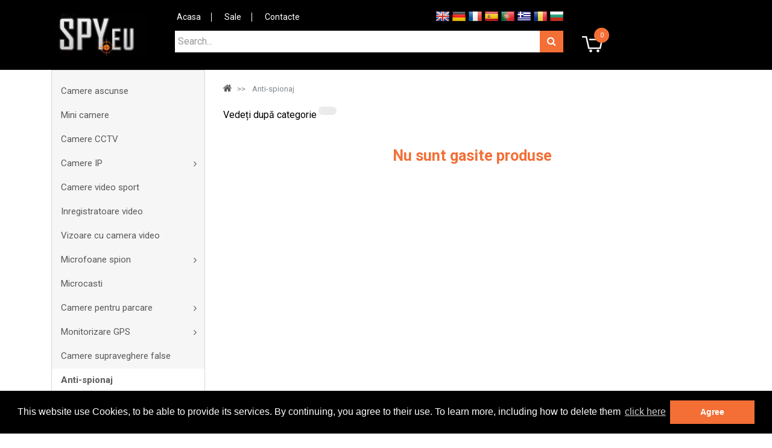

--- FILE ---
content_type: text/html; charset=UTF-8
request_url: https://spy.eu/ro/bug-detectors-spy-shops-en-ro/
body_size: 40892
content:
<!DOCTYPE html PUBLIC "-//W3C//DTD XHTML 1.0 Transitional//EN" "http://www.w3.org/TR/xhtml1/DTD/xhtml1-transitional.dtd"> 
<html xmlns="http://www.w3.org/1999/xhtml">
    <head>
		<meta name="google-site-verification" content="sailrGjuer3zCQiB4xCr5iMCUEZcYw_XnZa52MoqTds" />
        <title>▷ Anti-spionaj - SPY.EU</title>  
        	<meta name="viewport" content="width=device-width, initial-scale=1">

        	

        
        <meta http-equiv="Content-Type" content="text/html; charset=utf-8" />
                <meta http-equiv="Content-language" content="ro" />
                <link rel="alternate" href="https://spy.eu/ro/bug-detectors-spy-shops-en-ro/" hreflang="ro" />
        
        

        

        	        <meta name="robots" content="all,index,follow" />
	        <meta name="GOOGLEBOT" content="index,follow" />
                    

        
        <link rel="shortcut icon" href="https://spy.eu/favicon.ico" />

        <meta name="description" content="Discover the best « Anti-spionaj » at SPY.EU ⭐ Great prices ✅ Safe online shopping ✈ Return options"/>
            <meta name="keywords" content="microfoane spion ascunse,detectore pentru camere video ascunse"/>
    
	<link rel="stylesheet" type="text/css" href="https://spy.eu/htdocs/styles/default/cookie.css" />
	<script type="text/javascript" src="https://spy.eu/htdocs/scripts/cookie.js"></script>

	<style type="text/css" >html {font-family: sans-serif;-ms-text-size-adjust: 100%;-webkit-text-size-adjust: 100%;}body {margin: 0;}article,aside,details,figcaption,figure,footer,header,main,menu,nav,section,summary {display: block;}audio,canvas,progress,video {display: inline-block;}audio:not([controls]) {display: none;height: 0;}progress {vertical-align: baseline;}template,[hidden] {display: none;}a {background-color: transparent;}a:active,a:hover {outline-width: 0;}abbr[title] {border-bottom: none;text-decoration: underline;text-decoration: underline dotted;}b,strong {font-weight: inherit;}b,strong {font-weight: bolder;}dfn {font-style: italic;}h1 {font-size: 2em;margin: 0.67em 0;}mark {background-color: #ff0;color: #000;}small {font-size: 80%;}sub,sup {font-size: 75%;line-height: 0;position: relative;vertical-align: baseline;}sub {bottom: -0.25em;}sup {top: -0.5em;}img {border-style: none;}svg:not(:root) {overflow: hidden;}code,kbd,pre,samp {font-family: monospace, monospace;font-size: 1em;}figure {margin: 1em 40px;}hr {-webkit-box-sizing: content-box;box-sizing: content-box;height: 0;overflow: visible;}button,input,select,textarea {font: inherit;}optgroup {font-weight: bold;}button,input,select {overflow: visible;}button,input,select,textarea {margin: 0;}button,select {text-transform: none;}button,[type="button"],[type="reset"],[type="submit"] {cursor: pointer;}[disabled] {cursor: default;}button,html [type="button"],[type="reset"],[type="submit"] {-webkit-appearance: button;}button::-moz-focus-inner,input::-moz-focus-inner {border: 0;padding: 0;}button:-moz-focusring,input:-moz-focusring {outline: 1px dotted ButtonText;}fieldset {border: 1px solid #c0c0c0;margin: 0 2px;padding: 0.35em 0.625em 0.75em;}legend {-webkit-box-sizing: border-box;box-sizing: border-box;color: inherit;display: table;max-width: 100%;padding: 0;white-space: normal;}textarea {overflow: auto;}[type="checkbox"],[type="radio"] {-webkit-box-sizing: border-box;box-sizing: border-box;padding: 0;}[type="number"]::-webkit-inner-spin-button,[type="number"]::-webkit-outer-spin-button {height: auto;}[type="search"] {-webkit-appearance: textfield;}[type="search"]::-webkit-search-cancel-button,[type="search"]::-webkit-search-decoration {-webkit-appearance: none;}@media print {*,*::before,*::after,*::first-letter,*::first-line {text-shadow: none !important;-webkit-box-shadow: none !important;box-shadow: none !important;}a,a:visited {text-decoration: underline;}abbr[title]::after {content: " (" attr(title) ")";}pre,blockquote {border: 1px solid #999;page-break-inside: avoid;}thead {display: table-header-group;}tr,img {page-break-inside: avoid;}p,h2,h3 {orphans: 3;widows: 3;}h2,h3 {page-break-after: avoid;}.navbar {display: none;}.btn > .caret,.dropup > .btn > .caret {border-top-color: #000 !important;}.tag {border: 1px solid #000;}.table {border-collapse: collapse !important;}.table td,.table th {background-color: #fff !important;}.table-bordered th,.table-bordered td {border: 1px solid #ddd !important;}}html {-webkit-box-sizing: border-box;box-sizing: border-box;}*,*::before,*::after {-webkit-box-sizing: inherit;box-sizing: inherit;}@-ms-viewport {width: device-width;}html {font-size: 16px;-ms-overflow-style: scrollbar;-webkit-tap-highlight-color: transparent;}body {font-family: -apple-system, BlinkMacSystemFont, "Segoe UI", Roboto, "Helvetica Neue", Arial, sans-serif;font-size: 1rem;line-height: 1.5;color: #373a3c;background-color: #fff;}[tabindex="-1"]:focus {outline: none !important;}h1, h2, h3, h4, h5, h6 {margin-top: 0;margin-bottom: .5rem;}p {margin-top: 0;margin-bottom: 1rem;}abbr[title],abbr[data-original-title] {cursor: help;border-bottom: 1px dotted #818a91;}address {margin-bottom: 1rem;font-style: normal;line-height: inherit;}ol,ul,dl {margin-top: 0;margin-bottom: 1rem;}ol ol,ul ul,ol ul,ul ol {margin-bottom: 0;}dt {font-weight: bold;}dd {margin-bottom: .5rem;margin-left: 0;}blockquote {margin: 0 0 1rem;}a {color: #0275d8;text-decoration: none;}a:focus, a:hover {color: #014c8c;text-decoration: underline;}a:focus {outline: 5px auto -webkit-focus-ring-color;outline-offset: -2px;}a:not([href]):not([tabindex]) {color: inherit;text-decoration: none;}a:not([href]):not([tabindex]):focus, a:not([href]):not([tabindex]):hover {color: inherit;text-decoration: none;}a:not([href]):not([tabindex]):focus {outline: none;}pre {margin-top: 0;margin-bottom: 1rem;overflow: auto;}figure {margin: 0 0 1rem;}img {vertical-align: middle;}[role="button"] {cursor: pointer;}a,area,button,[role="button"],input,label,select,summary,textarea {-ms-touch-action: manipulation;touch-action: manipulation;}table {border-collapse: collapse;background-color: transparent;}caption {padding-top: 0.75rem;padding-bottom: 0.75rem;color: #818a91;text-align: left;caption-side: bottom;}th {text-align: left;}label {display: inline-block;margin-bottom: .5rem;}button:focus {outline: 1px dotted;outline: 5px auto -webkit-focus-ring-color;}input,button,select,textarea {margin: 0;line-height: inherit;border-radius: 0;}input[type="radio"]:disabled,input[type="checkbox"]:disabled {cursor: not-allowed;}input[type="date"],input[type="time"],input[type="datetime-local"],input[type="month"] {-webkit-appearance: listbox;}textarea {resize: vertical;}fieldset {min-width: 0;padding: 0;margin: 0;border: 0;}legend {display: block;width: 100%;padding: 0;margin-bottom: .5rem;font-size: 1.5rem;line-height: inherit;}input[type="search"] {-webkit-appearance: none;}output {display: inline-block;}[hidden] {display: none !important;}h1, h2, h3, h4, h5, h6,.h1, .h2, .h3, .h4, .h5, .h6 {margin-bottom: 0.5rem;font-family: inherit;font-weight: 500;line-height: 1.1;color: inherit;}h1, .h1 {font-size: 2.5rem;}h2, .h2 {font-size: 2rem;}h3, .h3 {font-size: 1.75rem;}h4, .h4 {font-size: 1.5rem;}h5, .h5 {font-size: 1.25rem;}h6, .h6 {font-size: 1rem;}.lead {font-size: 1.25rem;font-weight: 300;}.display-1 {font-size: 6rem;font-weight: 300;}.display-2 {font-size: 5.5rem;font-weight: 300;}.display-3 {font-size: 4.5rem;font-weight: 300;}.display-4 {font-size: 3.5rem;font-weight: 300;}hr {margin-top: 1rem;margin-bottom: 1rem;border: 0;border-top: 1px solid rgba(0, 0, 0, 0.1);}small,.small {font-size: 80%;font-weight: normal;}mark,.mark {padding: 0.2em;background-color: #fcf8e3;}.list-unstyled {padding-left: 0;list-style: none;}.list-inline {padding-left: 0;list-style: none;}.list-inline-item {display: inline-block;}.list-inline-item:not(:last-child) {margin-right: 5px;}.initialism {font-size: 90%;text-transform: uppercase;}.blockquote {padding: 0.5rem 1rem;margin-bottom: 1rem;font-size: 1.25rem;border-left: 0.25rem solid #eceeef;}.blockquote-footer {display: block;font-size: 80%;color: #818a91;}.blockquote-footer::before {content: "\2014 \00A0";}.blockquote-reverse {padding-right: 1rem;padding-left: 0;text-align: right;border-right: 0.25rem solid #eceeef;border-left: 0;}.blockquote-reverse .blockquote-footer::before {content: "";}.blockquote-reverse .blockquote-footer::after {content: "\00A0 \2014";}dl.row > dd + dt {clear: left;}.img-fluid, .carousel-inner > .carousel-item > img,.carousel-inner > .carousel-item > a > img {display: block;max-width: 100%;height: auto;}.img-rounded {border-radius: 0.3rem;}.img-thumbnail {padding: 0.25rem;background-color: #fff;border: 1px solid #ddd;border-radius: 0.25rem;-webkit-transition: all .2s ease-in-out;-o-transition: all .2s ease-in-out;transition: all .2s ease-in-out;display: inline-block;max-width: 100%;height: auto;}.img-circle {border-radius: 50%;}.figure {display: inline-block;}.figure-img {margin-bottom: 0.5rem;line-height: 1;}.figure-caption {font-size: 90%;color: #818a91;}code,kbd,pre,samp {font-family: Menlo, Monaco, Consolas, "Liberation Mono", "Courier New", monospace;}code {padding: 0.2rem 0.4rem;font-size: 90%;color: #bd4147;background-color: #f7f7f9;border-radius: 0.25rem;}kbd {padding: 0.2rem 0.4rem;font-size: 90%;color: #fff;background-color: #333;border-radius: 0.2rem;}kbd kbd {padding: 0;font-size: 100%;font-weight: bold;}pre {display: block;margin-top: 0;margin-bottom: 1rem;font-size: 90%;color: #373a3c;}pre code {padding: 0;font-size: inherit;color: inherit;background-color: transparent;border-radius: 0;}.pre-scrollable {max-height: 340px;overflow-y: scroll;}.container {margin-left: auto;margin-right: auto;padding-left: 15px;padding-right: 15px;}.container::after {content: "";display: table;clear: both;}@media (min-width: 544px) {.container {max-width: 576px;}}@media (min-width: 768px) {.container {max-width: 720px;}}@media (min-width: 992px) {.container {max-width: 940px;}}@media (min-width: 1100px) {.container {max-width: 1050px;}}@media (min-width: 1200px) {.container {max-width: 1140px;}}.container-fluid {margin-left: auto;margin-right: auto;padding-left: 15px;padding-right: 15px;}.container-fluid::after {content: "";display: table;clear: both;}.row {margin-left: -15px;margin-right: -15px;}.row::after {content: "";display: table;clear: both;}.col-xs-1, .col-xs-2, .col-xs-3, .col-xs-4, .col-xs-5, .col-xs-6, .col-xs-7, .col-xs-8, .col-xs-9, .col-xs-10, .col-xs-11, .col-xs-12, .col-sm-1, .col-sm-2, .col-sm-3, .col-sm-4, .col-sm-5, .col-sm-6, .col-sm-7, .col-sm-8, .col-sm-9, .col-sm-10, .col-sm-11, .col-sm-12, .col-md-1, .col-md-2, .col-md-3, .col-md-4, .col-md-5, .col-md-6, .col-md-7, .col-md-8, .col-md-9, .col-md-10, .col-md-11, .col-md-12, .col-lg-1, .col-lg-2, .col-lg-3, .col-lg-4, .col-lg-5, .col-lg-6, .col-lg-7, .col-lg-8, .col-lg-9, .col-lg-10, .col-lg-11, .col-lg-12, .col-xl-1, .col-xl-2, .col-xl-3, .col-xl-4, .col-xl-5, .col-xl-6, .col-xl-7, .col-xl-8, .col-xl-9, .col-xl-10, .col-xl-11, .col-xl-12 {position: relative;min-height: 1px;padding-right: 15px;padding-left: 15px;}.col-xs-1 {float: left;width: 8.333333%;}.col-xs-2 {float: left;width: 16.666667%;}.col-xs-3 {float: left;width: 25%;}.col-xs-4 {float: left;width: 33.333333%;}.col-xs-5 {float: left;width: 41.666667%;}.col-xs-6 {float: left;width: 50%;}.col-xs-7 {float: left;width: 58.333333%;}.col-xs-8 {float: left;width: 66.666667%;}.col-xs-9 {float: left;width: 75%;}.col-xs-10 {float: left;width: 83.333333%;}.col-xs-11 {float: left;width: 91.666667%;}.col-xs-12 {float: left;width: 100%;}.pull-xs-0 {right: auto;}.pull-xs-1 {right: 8.333333%;}.pull-xs-2 {right: 16.666667%;}.pull-xs-3 {right: 25%;}.pull-xs-4 {right: 33.333333%;}.pull-xs-5 {right: 41.666667%;}.pull-xs-6 {right: 50%;}.pull-xs-7 {right: 58.333333%;}.pull-xs-8 {right: 66.666667%;}.pull-xs-9 {right: 75%;}.pull-xs-10 {right: 83.333333%;}.pull-xs-11 {right: 91.666667%;}.pull-xs-12 {right: 100%;}.push-xs-0 {left: auto;}.push-xs-1 {left: 8.333333%;}.push-xs-2 {left: 16.666667%;}.push-xs-3 {left: 25%;}.push-xs-4 {left: 33.333333%;}.push-xs-5 {left: 41.666667%;}.push-xs-6 {left: 50%;}.push-xs-7 {left: 58.333333%;}.push-xs-8 {left: 66.666667%;}.push-xs-9 {left: 75%;}.push-xs-10 {left: 83.333333%;}.push-xs-11 {left: 91.666667%;}.push-xs-12 {left: 100%;}.offset-xs-1 {margin-left: 8.333333%;}.offset-xs-2 {margin-left: 16.666667%;}.offset-xs-3 {margin-left: 25%;}.offset-xs-4 {margin-left: 33.333333%;}.offset-xs-5 {margin-left: 41.666667%;}.offset-xs-6 {margin-left: 50%;}.offset-xs-7 {margin-left: 58.333333%;}.offset-xs-8 {margin-left: 66.666667%;}.offset-xs-9 {margin-left: 75%;}.offset-xs-10 {margin-left: 83.333333%;}.offset-xs-11 {margin-left: 91.666667%;}@media (min-width: 544px) {.col-sm-1 {float: left;width: 8.333333%;}.col-sm-2 {float: left;width: 16.666667%;}.col-sm-3 {float: left;width: 25%;}.col-sm-4 {float: left;width: 33.333333%;}.col-sm-5 {float: left;width: 41.666667%;}.col-sm-6 {float: left;width: 50%;}.col-sm-7 {float: left;width: 58.333333%;}.col-sm-8 {float: left;width: 66.666667%;}.col-sm-9 {float: left;width: 75%;}.col-sm-10 {float: left;width: 83.333333%;}.col-sm-11 {float: left;width: 91.666667%;}.col-sm-12 {float: left;width: 100%;}.pull-sm-0 {right: auto;}.pull-sm-1 {right: 8.333333%;}.pull-sm-2 {right: 16.666667%;}.pull-sm-3 {right: 25%;}.pull-sm-4 {right: 33.333333%;}.pull-sm-5 {right: 41.666667%;}.pull-sm-6 {right: 50%;}.pull-sm-7 {right: 58.333333%;}.pull-sm-8 {right: 66.666667%;}.pull-sm-9 {right: 75%;}.pull-sm-10 {right: 83.333333%;}.pull-sm-11 {right: 91.666667%;}.pull-sm-12 {right: 100%;}.push-sm-0 {left: auto;}.push-sm-1 {left: 8.333333%;}.push-sm-2 {left: 16.666667%;}.push-sm-3 {left: 25%;}.push-sm-4 {left: 33.333333%;}.push-sm-5 {left: 41.666667%;}.push-sm-6 {left: 50%;}.push-sm-7 {left: 58.333333%;}.push-sm-8 {left: 66.666667%;}.push-sm-9 {left: 75%;}.push-sm-10 {left: 83.333333%;}.push-sm-11 {left: 91.666667%;}.push-sm-12 {left: 100%;}.offset-sm-0 {margin-left: 0%;}.offset-sm-1 {margin-left: 8.333333%;}.offset-sm-2 {margin-left: 16.666667%;}.offset-sm-3 {margin-left: 25%;}.offset-sm-4 {margin-left: 33.333333%;}.offset-sm-5 {margin-left: 41.666667%;}.offset-sm-6 {margin-left: 50%;}.offset-sm-7 {margin-left: 58.333333%;}.offset-sm-8 {margin-left: 66.666667%;}.offset-sm-9 {margin-left: 75%;}.offset-sm-10 {margin-left: 83.333333%;}.offset-sm-11 {margin-left: 91.666667%;}}@media (min-width: 768px) {.col-md-1 {float: left;width: 8.333333%;}.col-md-2 {float: left;width: 16.666667%;}.col-md-3 {float: left;width: 25%;}.col-md-4 {float: left;width: 33.333333%;}.col-md-5 {float: left;width: 41.666667%;}.col-md-6 {float: left;width: 50%;}.col-md-7 {float: left;width: 58.333333%;}.col-md-8 {float: left;width: 66.666667%;}.col-md-9 {float: left;width: 75%;}.col-md-10 {float: left;width: 83.333333%;}.col-md-11 {float: left;width: 91.666667%;}.col-md-12 {float: left;width: 100%;}.pull-md-0 {right: auto;}.pull-md-1 {right: 8.333333%;}.pull-md-2 {right: 16.666667%;}.pull-md-3 {right: 25%;}.pull-md-4 {right: 33.333333%;}.pull-md-5 {right: 41.666667%;}.pull-md-6 {right: 50%;}.pull-md-7 {right: 58.333333%;}.pull-md-8 {right: 66.666667%;}.pull-md-9 {right: 75%;}.pull-md-10 {right: 83.333333%;}.pull-md-11 {right: 91.666667%;}.pull-md-12 {right: 100%;}.push-md-0 {left: auto;}.push-md-1 {left: 8.333333%;}.push-md-2 {left: 16.666667%;}.push-md-3 {left: 25%;}.push-md-4 {left: 33.333333%;}.push-md-5 {left: 41.666667%;}.push-md-6 {left: 50%;}.push-md-7 {left: 58.333333%;}.push-md-8 {left: 66.666667%;}.push-md-9 {left: 75%;}.push-md-10 {left: 83.333333%;}.push-md-11 {left: 91.666667%;}.push-md-12 {left: 100%;}.offset-md-0 {margin-left: 0%;}.offset-md-1 {margin-left: 8.333333%;}.offset-md-2 {margin-left: 16.666667%;}.offset-md-3 {margin-left: 25%;}.offset-md-4 {margin-left: 33.333333%;}.offset-md-5 {margin-left: 41.666667%;}.offset-md-6 {margin-left: 50%;}.offset-md-7 {margin-left: 58.333333%;}.offset-md-8 {margin-left: 66.666667%;}.offset-md-9 {margin-left: 75%;}.offset-md-10 {margin-left: 83.333333%;}.offset-md-11 {margin-left: 91.666667%;}}@media (min-width: 992px) {.col-lg-1 {float: left;width: 8.333333%;}.col-lg-2 {float: left;width: 16.666667%;}.col-lg-3 {float: left;width: 25%;}.col-lg-4 {float: left;width: 33.333333%;}.col-lg-5 {float: left;width: 41.666667%;}.col-lg-6 {float: left;width: 50%;}.col-lg-7 {float: left;width: 58.333333%;}.col-lg-8 {float: left;width: 66.666667%;}.col-lg-9 {float: left;width: 75%;}.col-lg-10 {float: left;width: 83.333333%;}.col-lg-11 {float: left;width: 91.666667%;}.col-lg-12 {float: left;width: 100%;}.pull-lg-0 {right: auto;}.pull-lg-1 {right: 8.333333%;}.pull-lg-2 {right: 16.666667%;}.pull-lg-3 {right: 25%;}.pull-lg-4 {right: 33.333333%;}.pull-lg-5 {right: 41.666667%;}.pull-lg-6 {right: 50%;}.pull-lg-7 {right: 58.333333%;}.pull-lg-8 {right: 66.666667%;}.pull-lg-9 {right: 75%;}.pull-lg-10 {right: 83.333333%;}.pull-lg-11 {right: 91.666667%;}.pull-lg-12 {right: 100%;}.push-lg-0 {left: auto;}.push-lg-1 {left: 8.333333%;}.push-lg-2 {left: 16.666667%;}.push-lg-3 {left: 25%;}.push-lg-4 {left: 33.333333%;}.push-lg-5 {left: 41.666667%;}.push-lg-6 {left: 50%;}.push-lg-7 {left: 58.333333%;}.push-lg-8 {left: 66.666667%;}.push-lg-9 {left: 75%;}.push-lg-10 {left: 83.333333%;}.push-lg-11 {left: 91.666667%;}.push-lg-12 {left: 100%;}.offset-lg-0 {margin-left: 0%;}.offset-lg-1 {margin-left: 8.333333%;}.offset-lg-2 {margin-left: 16.666667%;}.offset-lg-3 {margin-left: 25%;}.offset-lg-4 {margin-left: 33.333333%;}.offset-lg-5 {margin-left: 41.666667%;}.offset-lg-6 {margin-left: 50%;}.offset-lg-7 {margin-left: 58.333333%;}.offset-lg-8 {margin-left: 66.666667%;}.offset-lg-9 {margin-left: 75%;}.offset-lg-10 {margin-left: 83.333333%;}.offset-lg-11 {margin-left: 91.666667%;}}@media (min-width: 1200px) {.col-xl-1 {float: left;width: 8.333333%;}.col-xl-2 {float: left;width: 16.666667%;}.col-xl-3 {float: left;width: 25%;}.col-xl-4 {float: left;width: 33.333333%;}.col-xl-5 {float: left;width: 41.666667%;}.col-xl-6 {float: left;width: 50%;}.col-xl-7 {float: left;width: 58.333333%;}.col-xl-8 {float: left;width: 66.666667%;}.col-xl-9 {float: left;width: 75%;}.col-xl-10 {float: left;width: 83.333333%;}.col-xl-11 {float: left;width: 91.666667%;}.col-xl-12 {float: left;width: 100%;}.pull-xl-0 {right: auto;}.pull-xl-1 {right: 8.333333%;}.pull-xl-2 {right: 16.666667%;}.pull-xl-3 {right: 25%;}.pull-xl-4 {right: 33.333333%;}.pull-xl-5 {right: 41.666667%;}.pull-xl-6 {right: 50%;}.pull-xl-7 {right: 58.333333%;}.pull-xl-8 {right: 66.666667%;}.pull-xl-9 {right: 75%;}.pull-xl-10 {right: 83.333333%;}.pull-xl-11 {right: 91.666667%;}.pull-xl-12 {right: 100%;}.push-xl-0 {left: auto;}.push-xl-1 {left: 8.333333%;}.push-xl-2 {left: 16.666667%;}.push-xl-3 {left: 25%;}.push-xl-4 {left: 33.333333%;}.push-xl-5 {left: 41.666667%;}.push-xl-6 {left: 50%;}.push-xl-7 {left: 58.333333%;}.push-xl-8 {left: 66.666667%;}.push-xl-9 {left: 75%;}.push-xl-10 {left: 83.333333%;}.push-xl-11 {left: 91.666667%;}.push-xl-12 {left: 100%;}.offset-xl-0 {margin-left: 0%;}.offset-xl-1 {margin-left: 8.333333%;}.offset-xl-2 {margin-left: 16.666667%;}.offset-xl-3 {margin-left: 25%;}.offset-xl-4 {margin-left: 33.333333%;}.offset-xl-5 {margin-left: 41.666667%;}.offset-xl-6 {margin-left: 50%;}.offset-xl-7 {margin-left: 58.333333%;}.offset-xl-8 {margin-left: 66.666667%;}.offset-xl-9 {margin-left: 75%;}.offset-xl-10 {margin-left: 83.333333%;}.offset-xl-11 {margin-left: 91.666667%;}}.table {width: 100%;max-width: 100%;margin-bottom: 1rem;}.table th,.table td {padding: 0.75rem;vertical-align: top;border-top: 1px solid #eceeef;}.table thead th {vertical-align: bottom;border-bottom: 2px solid #eceeef;}.table tbody + tbody {border-top: 2px solid #eceeef;}.table .table {background-color: #fff;}.table-sm th,.table-sm td {padding: 0.3rem;}.table-bordered {border: 1px solid #eceeef;}.table-bordered th,.table-bordered td {border: 1px solid #eceeef;}.table-bordered thead th,.table-bordered thead td {border-bottom-width: 2px;}.table-striped tbody tr:nth-of-type(odd) {background-color: rgba(0, 0, 0, 0.05);}.table-hover tbody tr:hover {background-color: rgba(0, 0, 0, 0.075);}.table-active,.table-active > th,.table-active > td {background-color: rgba(0, 0, 0, 0.075);}.table-hover .table-active:hover {background-color: rgba(0, 0, 0, 0.075);}.table-hover .table-active:hover > td,.table-hover .table-active:hover > th {background-color: rgba(0, 0, 0, 0.075);}.table-success,.table-success > th,.table-success > td {background-color: #dff0d8;}.table-hover .table-success:hover {background-color: #d0e9c6;}.table-hover .table-success:hover > td,.table-hover .table-success:hover > th {background-color: #d0e9c6;}.table-info,.table-info > th,.table-info > td {background-color: #d9edf7;}.table-hover .table-info:hover {background-color: #c4e3f3;}.table-hover .table-info:hover > td,.table-hover .table-info:hover > th {background-color: #c4e3f3;}.table-warning,.table-warning > th,.table-warning > td {background-color: #fcf8e3;}.table-hover .table-warning:hover {background-color: #faf2cc;}.table-hover .table-warning:hover > td,.table-hover .table-warning:hover > th {background-color: #faf2cc;}.table-danger,.table-danger > th,.table-danger > td {background-color: #f2dede;}.table-hover .table-danger:hover {background-color: #ebcccc;}.table-hover .table-danger:hover > td,.table-hover .table-danger:hover > th {background-color: #ebcccc;}.thead-inverse th {color: #fff;background-color: #373a3c;}.thead-default th {color: #55595c;background-color: #eceeef;}.table-inverse {color: #eceeef;background-color: #373a3c;}.table-inverse th,.table-inverse td,.table-inverse thead th {border-color: #55595c;}.table-inverse.table-bordered {border: 0;}.table-responsive {display: block;width: 100%;min-height: .01%;overflow-x: auto;}.table-reflow thead {float: left;}.table-reflow tbody {display: block;white-space: nowrap;}.table-reflow th,.table-reflow td {border-top: 1px solid #eceeef;border-left: 1px solid #eceeef;}.table-reflow th:last-child,.table-reflow td:last-child {border-right: 1px solid #eceeef;}.table-reflow thead:last-child tr:last-child th,.table-reflow thead:last-child tr:last-child td,.table-reflow tbody:last-child tr:last-child th,.table-reflow tbody:last-child tr:last-child td,.table-reflow tfoot:last-child tr:last-child th,.table-reflow tfoot:last-child tr:last-child td {border-bottom: 1px solid #eceeef;}.table-reflow tr {float: left;}.table-reflow tr th,.table-reflow tr td {display: block !important;border: 1px solid #eceeef;}.form-control {display: block;width: 100%;padding: 0.5rem 0.75rem;font-size: 1rem;line-height: 1.25;color: #55595c;background-color: #fff;background-image: none;-webkit-background-clip: padding-box;background-clip: padding-box;border: 1px solid rgba(0, 0, 0, 0.15);border-radius: 0.25rem;}.form-control::-ms-expand {background-color: transparent;border: 0;}.form-control:focus {color: #55595c;background-color: #fff;border-color: #66afe9;outline: none;}.form-control::-webkit-input-placeholder {color: #999;opacity: 1;}.form-control::-moz-placeholder {color: #999;opacity: 1;}.form-control:-ms-input-placeholder {color: #999;opacity: 1;}.form-control::placeholder {color: #999;opacity: 1;}.form-control:disabled, .form-control[readonly] {background-color: #eceeef;opacity: 1;}.form-control:disabled {cursor: not-allowed;}select.form-control:not([size]):not([multiple]) {height: 2.5rem;}select.form-control:focus::-ms-value {color: #55595c;background-color: #fff;}.form-control-file,.form-control-range {display: block;}.col-form-label {padding-top: 0.5rem;padding-bottom: 0.5rem;margin-bottom: 0;}.col-form-label-lg {padding-top: 0.75rem;padding-bottom: 0.75rem;font-size: 1.25rem;}.col-form-label-sm {padding-top: 0.25rem;padding-bottom: 0.25rem;font-size: 0.875rem;}.col-form-legend {padding-top: 0.5rem;padding-bottom: 0.5rem;margin-bottom: 0;font-size: 1rem;}.form-control-static {min-height: 2.5rem;padding-top: 0.5rem;padding-bottom: 0.5rem;margin-bottom: 0;}.form-control-static.form-control-sm, .input-group-sm > .form-control-static.form-control,.input-group-sm > .form-control-static.input-group-addon,.input-group-sm > .input-group-btn > .form-control-static.btn, .form-control-static.form-control-lg, .input-group-lg > .form-control-static.form-control,.input-group-lg > .form-control-static.input-group-addon,.input-group-lg > .input-group-btn > .form-control-static.btn {padding-right: 0;padding-left: 0;}.form-control-sm, .input-group-sm > .form-control,.input-group-sm > .input-group-addon,.input-group-sm > .input-group-btn > .btn {padding: 0.25rem 0.5rem;font-size: 0.875rem;border-radius: 0.2rem;}select.form-control-sm:not([size]):not([multiple]), .input-group-sm > select.form-control:not([size]):not([multiple]),.input-group-sm > select.input-group-addon:not([size]):not([multiple]),.input-group-sm > .input-group-btn > select.btn:not([size]):not([multiple]) {height: 1.8125rem;}.form-control-lg, .input-group-lg > .form-control,.input-group-lg > .input-group-addon,.input-group-lg > .input-group-btn > .btn {padding: 0.75rem 1.5rem;font-size: 1.25rem;border-radius: 0.3rem;}select.form-control-lg:not([size]):not([multiple]), .input-group-lg > select.form-control:not([size]):not([multiple]),.input-group-lg > select.input-group-addon:not([size]):not([multiple]),.input-group-lg > .input-group-btn > select.btn:not([size]):not([multiple]) {height: 3.166667rem;}.form-group {margin-bottom: 1rem;}.form-text {display: block;margin-top: 0.25rem;}.form-check {position: relative;display: block;margin-bottom: 0.75rem;}.form-check + .form-check {margin-top: -.25rem;}.form-check.disabled .form-check-label {color: #818a91;cursor: not-allowed;}.form-check-label {padding-left: 1.25rem;margin-bottom: 0;cursor: pointer;}.form-check-input {position: absolute;margin-top: .25rem;margin-left: -1.25rem;}.form-check-input:only-child {position: static;}.form-check-inline {position: relative;display: inline-block;padding-left: 1.25rem;margin-bottom: 0;vertical-align: middle;cursor: pointer;}.form-check-inline + .form-check-inline {margin-left: .75rem;}.form-check-inline.disabled {cursor: not-allowed;}.form-control-feedback {margin-top: 0.25rem;}.form-control-success,.form-control-warning,.form-control-danger {padding-right: 2.25rem;background-repeat: no-repeat;background-position: center right 0.625rem;-webkit-background-size: 1.25rem 1.25rem;background-size: 1.25rem 1.25rem;}.has-success .form-control-feedback,.has-success .form-control-label,.has-success .form-check-label,.has-success .form-check-inline,.has-success .custom-control {color: #5cb85c;}.has-success .form-control {border-color: #5cb85c;}.has-success .input-group-addon {color: #5cb85c;border-color: #5cb85c;background-color: #eaf6ea;}.has-success .form-control-feedback {color: #5cb85c;}.has-success .form-control-success {background-image: url("data:image/svg+xml;charset=utf8,%3Csvg xmlns='http://www.w3.org/2000/svg' viewBox='0 0 8 8'%3E%3Cpath fill='%235cb85c' d='M2.3 6.73L.6 4.53c-.4-1.04.46-1.4 1.1-.8l1.1 1.4 3.4-3.8c.6-.63 1.6-.27 1.2.7l-4 4.6c-.43.5-.8.4-1.1.1z'/%3E%3C/svg%3E");}.has-warning .form-control-feedback,.has-warning .form-control-label,.has-warning .form-check-label,.has-warning .form-check-inline,.has-warning .custom-control {color: #f0ad4e;}.has-warning .form-control {border-color: #f0ad4e;}.has-warning .input-group-addon {color: #f0ad4e;border-color: #f0ad4e;background-color: white;}.has-warning .form-control-feedback {color: #f0ad4e;}.has-warning .form-control-warning {background-image: url("data:image/svg+xml;charset=utf8,%3Csvg xmlns='http://www.w3.org/2000/svg' viewBox='0 0 8 8'%3E%3Cpath fill='%23f0ad4e' d='M4.4 5.324h-.8v-2.46h.8zm0 1.42h-.8V5.89h.8zM3.76.63L.04 7.075c-.115.2.016.425.26.426h7.397c.242 0 .372-.226.258-.426C6.726 4.924 5.47 2.79 4.253.63c-.113-.174-.39-.174-.494 0z'/%3E%3C/svg%3E");}.has-danger .form-control-feedback,.has-danger .form-control-label,.has-danger .form-check-label,.has-danger .form-check-inline,.has-danger .custom-control {color: #d9534f;}.has-danger .form-control {border-color: #d9534f;}.has-danger .input-group-addon {color: #d9534f;border-color: #d9534f;background-color: #fdf7f7;}.has-danger .form-control-feedback {color: #d9534f;}.has-danger .form-control-danger {background-image: url("data:image/svg+xml;charset=utf8,%3Csvg xmlns='http://www.w3.org/2000/svg' fill='%23d9534f' viewBox='-2 -2 7 7'%3E%3Cpath stroke='%23d9534f' d='M0 0l3 3m0-3L0 3'/%3E%3Ccircle r='.5'/%3E%3Ccircle cx='3' r='.5'/%3E%3Ccircle cy='3' r='.5'/%3E%3Ccircle cx='3' cy='3' r='.5'/%3E%3C/svg%3E");}@media (min-width: 544px) {.form-inline .form-group {display: inline-block;margin-bottom: 0;vertical-align: middle;}.form-inline .form-control {display: inline-block;width: auto;vertical-align: middle;}.form-inline .form-control-static {display: inline-block;}.form-inline .input-group {display: inline-table;vertical-align: middle;}.form-inline .input-group .input-group-addon,.form-inline .input-group .input-group-btn,.form-inline .input-group .form-control {width: auto;}.form-inline .input-group > .form-control {width: 100%;}.form-inline .form-control-label {margin-bottom: 0;vertical-align: middle;}.form-inline .form-check {display: inline-block;margin-top: 0;margin-bottom: 0;vertical-align: middle;}.form-inline .form-check-label {padding-left: 0;}.form-inline .form-check-input {position: relative;margin-left: 0;}.form-inline .has-feedback .form-control-feedback {top: 0;}}.btn {display: inline-block;font-weight: normal;line-height: 1.25;text-align: center;white-space: nowrap;vertical-align: middle;cursor: pointer;-webkit-user-select: none; -moz-user-select: none;-ms-user-select: none;user-select: none;border: 1px solid transparent;padding: 0.5rem 1rem;font-size: 1rem;border-radius: 0.25rem;}.btn:focus, .btn.focus, .btn:active:focus, .btn:active.focus, .btn.active:focus, .btn.active.focus {outline: 5px auto -webkit-focus-ring-color;outline-offset: -2px;}.btn:focus, .btn:hover {text-decoration: none;}.btn.focus {text-decoration: none;}.btn:active, .btn.active {background-image: none;outline: 0;}.btn.disabled, .btn:disabled {cursor: not-allowed;opacity: .65;}a.btn.disabled,fieldset[disabled] a.btn {pointer-events: none;}.btn-primary {color: #fff;background-color: #0275d8;border-color: #0275d8;}.btn-primary:hover {color: #fff;background-color: #025aa5;border-color: #01549b;}.btn-primary:focus, .btn-primary.focus {color: #fff;background-color: #025aa5;border-color: #01549b;}.btn-primary:active, .btn-primary.active,.open > .btn-primary.dropdown-toggle {color: #fff;background-color: #025aa5;border-color: #01549b;background-image: none;}.btn-primary:active:hover, .btn-primary:active:focus, .btn-primary:active.focus, .btn-primary.active:hover, .btn-primary.active:focus, .btn-primary.active.focus,.open > .btn-primary.dropdown-toggle:hover,.open > .btn-primary.dropdown-toggle:focus,.open > .btn-primary.dropdown-toggle.focus {color: #fff;background-color: #014682;border-color: #01315a;}.btn-primary.disabled:focus, .btn-primary.disabled.focus, .btn-primary:disabled:focus, .btn-primary:disabled.focus {background-color: #0275d8;border-color: #0275d8;}.btn-primary.disabled:hover, .btn-primary:disabled:hover {background-color: #0275d8;border-color: #0275d8;}.btn-secondary {color: #373a3c;background-color: #fff;border-color: #ccc;}.btn-secondary:hover {color: #373a3c;background-color: #e6e6e6;border-color: #adadad;}.btn-secondary:focus, .btn-secondary.focus {color: #373a3c;background-color: #e6e6e6;border-color: #adadad;}.btn-secondary:active, .btn-secondary.active,.open > .btn-secondary.dropdown-toggle {color: #373a3c;background-color: #e6e6e6;border-color: #adadad;background-image: none;}.btn-secondary:active:hover, .btn-secondary:active:focus, .btn-secondary:active.focus, .btn-secondary.active:hover, .btn-secondary.active:focus, .btn-secondary.active.focus,.open > .btn-secondary.dropdown-toggle:hover,.open > .btn-secondary.dropdown-toggle:focus,.open > .btn-secondary.dropdown-toggle.focus {color: #373a3c;background-color: #d4d4d4;border-color: #8c8c8c;}.btn-secondary.disabled:focus, .btn-secondary.disabled.focus, .btn-secondary:disabled:focus, .btn-secondary:disabled.focus {background-color: #fff;border-color: #ccc;}.btn-secondary.disabled:hover, .btn-secondary:disabled:hover {background-color: #fff;border-color: #ccc;}.btn-info {color: #fff;background-color: #5bc0de;border-color: #5bc0de;}.btn-info:hover {color: #fff;background-color: #31b0d5;border-color: #2aabd2;}.btn-info:focus, .btn-info.focus {color: #fff;background-color: #31b0d5;border-color: #2aabd2;}.btn-info:active, .btn-info.active,.open > .btn-info.dropdown-toggle {color: #fff;background-color: #31b0d5;border-color: #2aabd2;background-image: none;}.btn-info:active:hover, .btn-info:active:focus, .btn-info:active.focus, .btn-info.active:hover, .btn-info.active:focus, .btn-info.active.focus,.open > .btn-info.dropdown-toggle:hover,.open > .btn-info.dropdown-toggle:focus,.open > .btn-info.dropdown-toggle.focus {color: #fff;background-color: #269abc;border-color: #1f7e9a;}.btn-info.disabled:focus, .btn-info.disabled.focus, .btn-info:disabled:focus, .btn-info:disabled.focus {background-color: #5bc0de;border-color: #5bc0de;}.btn-info.disabled:hover, .btn-info:disabled:hover {background-color: #5bc0de;border-color: #5bc0de;}.btn-success {color: #fff;background-color: #5cb85c;border-color: #5cb85c;}.btn-success:hover {color: #fff;background-color: #449d44;border-color: #419641;}.btn-success:focus, .btn-success.focus {color: #fff;background-color: #449d44;border-color: #419641;}.btn-success:active, .btn-success.active,.open > .btn-success.dropdown-toggle {color: #fff;background-color: #449d44;border-color: #419641;background-image: none;}.btn-success:active:hover, .btn-success:active:focus, .btn-success:active.focus, .btn-success.active:hover, .btn-success.active:focus, .btn-success.active.focus,.open > .btn-success.dropdown-toggle:hover,.open > .btn-success.dropdown-toggle:focus,.open > .btn-success.dropdown-toggle.focus {color: #fff;background-color: #398439;border-color: #2d672d;}.btn-success.disabled:focus, .btn-success.disabled.focus, .btn-success:disabled:focus, .btn-success:disabled.focus {background-color: #5cb85c;border-color: #5cb85c;}.btn-success.disabled:hover, .btn-success:disabled:hover {background-color: #5cb85c;border-color: #5cb85c;}.btn-warning {color: #fff;background-color: #f0ad4e;border-color: #f0ad4e;}.btn-warning:hover {color: #fff;background-color: #ec971f;border-color: #eb9316;}.btn-warning:focus, .btn-warning.focus {color: #fff;background-color: #ec971f;border-color: #eb9316;}.btn-warning:active, .btn-warning.active,.open > .btn-warning.dropdown-toggle {color: #fff;background-color: #ec971f;border-color: #eb9316;background-image: none;}.btn-warning:active:hover, .btn-warning:active:focus, .btn-warning:active.focus, .btn-warning.active:hover, .btn-warning.active:focus, .btn-warning.active.focus,.open > .btn-warning.dropdown-toggle:hover,.open > .btn-warning.dropdown-toggle:focus,.open > .btn-warning.dropdown-toggle.focus {color: #fff;background-color: #d58512;border-color: #b06d0f;}.btn-warning.disabled:focus, .btn-warning.disabled.focus, .btn-warning:disabled:focus, .btn-warning:disabled.focus {background-color: #f0ad4e;border-color: #f0ad4e;}.btn-warning.disabled:hover, .btn-warning:disabled:hover {background-color: #f0ad4e;border-color: #f0ad4e;}.btn-danger {color: #fff;background-color: #d9534f;border-color: #d9534f;}.btn-danger:hover {color: #fff;background-color: #c9302c;border-color: #c12e2a;}.btn-danger:focus, .btn-danger.focus {color: #fff;background-color: #c9302c;border-color: #c12e2a;}.btn-danger:active, .btn-danger.active,.open > .btn-danger.dropdown-toggle {color: #fff;background-color: #c9302c;border-color: #c12e2a;background-image: none;}.btn-danger:active:hover, .btn-danger:active:focus, .btn-danger:active.focus, .btn-danger.active:hover, .btn-danger.active:focus, .btn-danger.active.focus,.open > .btn-danger.dropdown-toggle:hover,.open > .btn-danger.dropdown-toggle:focus,.open > .btn-danger.dropdown-toggle.focus {color: #fff;background-color: #ac2925;border-color: #8b211e;}.btn-danger.disabled:focus, .btn-danger.disabled.focus, .btn-danger:disabled:focus, .btn-danger:disabled.focus {background-color: #d9534f;border-color: #d9534f;}.btn-danger.disabled:hover, .btn-danger:disabled:hover {background-color: #d9534f;border-color: #d9534f;}.btn-outline-primary {color: #0275d8;background-image: none;background-color: transparent;border-color: #0275d8;}.btn-outline-primary:hover {color: #fff;background-color: #0275d8;border-color: #0275d8;}.btn-outline-primary:focus, .btn-outline-primary.focus {color: #fff;background-color: #0275d8;border-color: #0275d8;}.btn-outline-primary:active, .btn-outline-primary.active,.open > .btn-outline-primary.dropdown-toggle {color: #fff;background-color: #0275d8;border-color: #0275d8;}.btn-outline-primary:active:hover, .btn-outline-primary:active:focus, .btn-outline-primary:active.focus, .btn-outline-primary.active:hover, .btn-outline-primary.active:focus, .btn-outline-primary.active.focus,.open > .btn-outline-primary.dropdown-toggle:hover,.open > .btn-outline-primary.dropdown-toggle:focus,.open > .btn-outline-primary.dropdown-toggle.focus {color: #fff;background-color: #014682;border-color: #01315a;}.btn-outline-primary.disabled:focus, .btn-outline-primary.disabled.focus, .btn-outline-primary:disabled:focus, .btn-outline-primary:disabled.focus {border-color: #43a7fd;}.btn-outline-primary.disabled:hover, .btn-outline-primary:disabled:hover {border-color: #43a7fd;}.btn-outline-secondary {color: #ccc;background-image: none;background-color: transparent;border-color: #ccc;}.btn-outline-secondary:hover {color: #fff;background-color: #ccc;border-color: #ccc;}.btn-outline-secondary:focus, .btn-outline-secondary.focus {color: #fff;background-color: #ccc;border-color: #ccc;}.btn-outline-secondary:active, .btn-outline-secondary.active,.open > .btn-outline-secondary.dropdown-toggle {color: #fff;background-color: #ccc;border-color: #ccc;}.btn-outline-secondary:active:hover, .btn-outline-secondary:active:focus, .btn-outline-secondary:active.focus, .btn-outline-secondary.active:hover, .btn-outline-secondary.active:focus, .btn-outline-secondary.active.focus,.open > .btn-outline-secondary.dropdown-toggle:hover,.open > .btn-outline-secondary.dropdown-toggle:focus,.open > .btn-outline-secondary.dropdown-toggle.focus {color: #fff;background-color: #a1a1a1;border-color: #8c8c8c;}.btn-outline-secondary.disabled:focus, .btn-outline-secondary.disabled.focus, .btn-outline-secondary:disabled:focus, .btn-outline-secondary:disabled.focus {border-color: white;}.btn-outline-secondary.disabled:hover, .btn-outline-secondary:disabled:hover {border-color: white;}.btn-outline-info {color: #5bc0de;background-image: none;background-color: transparent;border-color: #5bc0de;}.btn-outline-info:hover {color: #fff;background-color: #5bc0de;border-color: #5bc0de;}.btn-outline-info:focus, .btn-outline-info.focus {color: #fff;background-color: #5bc0de;border-color: #5bc0de;}.btn-outline-info:active, .btn-outline-info.active,.open > .btn-outline-info.dropdown-toggle {color: #fff;background-color: #5bc0de;border-color: #5bc0de;}.btn-outline-info:active:hover, .btn-outline-info:active:focus, .btn-outline-info:active.focus, .btn-outline-info.active:hover, .btn-outline-info.active:focus, .btn-outline-info.active.focus,.open > .btn-outline-info.dropdown-toggle:hover,.open > .btn-outline-info.dropdown-toggle:focus,.open > .btn-outline-info.dropdown-toggle.focus {color: #fff;background-color: #269abc;border-color: #1f7e9a;}.btn-outline-info.disabled:focus, .btn-outline-info.disabled.focus, .btn-outline-info:disabled:focus, .btn-outline-info:disabled.focus {border-color: #b0e1ef;}.btn-outline-info.disabled:hover, .btn-outline-info:disabled:hover {border-color: #b0e1ef;}.btn-outline-success {color: #5cb85c;background-image: none;background-color: transparent;border-color: #5cb85c;}.btn-outline-success:hover {color: #fff;background-color: #5cb85c;border-color: #5cb85c;}.btn-outline-success:focus, .btn-outline-success.focus {color: #fff;background-color: #5cb85c;border-color: #5cb85c;}.btn-outline-success:active, .btn-outline-success.active,.open > .btn-outline-success.dropdown-toggle {color: #fff;background-color: #5cb85c;border-color: #5cb85c;}.btn-outline-success:active:hover, .btn-outline-success:active:focus, .btn-outline-success:active.focus, .btn-outline-success.active:hover, .btn-outline-success.active:focus, .btn-outline-success.active.focus,.open > .btn-outline-success.dropdown-toggle:hover,.open > .btn-outline-success.dropdown-toggle:focus,.open > .btn-outline-success.dropdown-toggle.focus {color: #fff;background-color: #398439;border-color: #2d672d;}.btn-outline-success.disabled:focus, .btn-outline-success.disabled.focus, .btn-outline-success:disabled:focus, .btn-outline-success:disabled.focus {border-color: #a3d7a3;}.btn-outline-success.disabled:hover, .btn-outline-success:disabled:hover {border-color: #a3d7a3;}.btn-outline-warning {color: #f0ad4e;background-image: none;background-color: transparent;border-color: #f0ad4e;}.btn-outline-warning:hover {color: #fff;background-color: #f0ad4e;border-color: #f0ad4e;}.btn-outline-warning:focus, .btn-outline-warning.focus {color: #fff;background-color: #f0ad4e;border-color: #f0ad4e;}.btn-outline-warning:active, .btn-outline-warning.active,.open > .btn-outline-warning.dropdown-toggle {color: #fff;background-color: #f0ad4e;border-color: #f0ad4e;}.btn-outline-warning:active:hover, .btn-outline-warning:active:focus, .btn-outline-warning:active.focus, .btn-outline-warning.active:hover, .btn-outline-warning.active:focus, .btn-outline-warning.active.focus,.open > .btn-outline-warning.dropdown-toggle:hover,.open > .btn-outline-warning.dropdown-toggle:focus,.open > .btn-outline-warning.dropdown-toggle.focus {color: #fff;background-color: #d58512;border-color: #b06d0f;}.btn-outline-warning.disabled:focus, .btn-outline-warning.disabled.focus, .btn-outline-warning:disabled:focus, .btn-outline-warning:disabled.focus {border-color: #f8d9ac;}.btn-outline-warning.disabled:hover, .btn-outline-warning:disabled:hover {border-color: #f8d9ac;}.btn-outline-danger {color: #d9534f;background-image: none;background-color: transparent;border-color: #d9534f;}.btn-outline-danger:hover {color: #fff;background-color: #d9534f;border-color: #d9534f;}.btn-outline-danger:focus, .btn-outline-danger.focus {color: #fff;background-color: #d9534f;border-color: #d9534f;}.btn-outline-danger:active, .btn-outline-danger.active,.open > .btn-outline-danger.dropdown-toggle {color: #fff;background-color: #d9534f;border-color: #d9534f;}.btn-outline-danger:active:hover, .btn-outline-danger:active:focus, .btn-outline-danger:active.focus, .btn-outline-danger.active:hover, .btn-outline-danger.active:focus, .btn-outline-danger.active.focus,.open > .btn-outline-danger.dropdown-toggle:hover,.open > .btn-outline-danger.dropdown-toggle:focus,.open > .btn-outline-danger.dropdown-toggle.focus {color: #fff;background-color: #ac2925;border-color: #8b211e;}.btn-outline-danger.disabled:focus, .btn-outline-danger.disabled.focus, .btn-outline-danger:disabled:focus, .btn-outline-danger:disabled.focus {border-color: #eba5a3;}.btn-outline-danger.disabled:hover, .btn-outline-danger:disabled:hover {border-color: #eba5a3;}.btn-link {font-weight: normal;color: #0275d8;border-radius: 0;}.btn-link, .btn-link:active, .btn-link.active, .btn-link:disabled {background-color: transparent;}.btn-link, .btn-link:focus, .btn-link:active {border-color: transparent;}.btn-link:hover {border-color: transparent;}.btn-link:focus, .btn-link:hover {color: #014c8c;text-decoration: underline;background-color: transparent;}.btn-link:disabled:focus, .btn-link:disabled:hover {color: #818a91;text-decoration: none;}.btn-lg, .btn-group-lg > .btn {padding: 0.75rem 1.5rem;font-size: 1.25rem;border-radius: 0.3rem;}.btn-sm, .btn-group-sm > .btn {padding: 0.25rem 0.5rem;font-size: 0.875rem;border-radius: 0.2rem;}.btn-block {display: block;width: 100%;}.btn-block + .btn-block {margin-top: 0.5rem;}input[type="submit"].btn-block,input[type="reset"].btn-block,input[type="button"].btn-block {width: 100%;}.fade {opacity: 0;-webkit-transition: opacity .15s linear;-o-transition: opacity .15s linear;transition: opacity .15s linear;}.fade.in {opacity: 1;}.collapse {display: none;}.collapse.in {display: block;}.collapsing {position: relative;height: 0;overflow: hidden;-webkit-transition-timing-function: ease; -o-transition-timing-function: ease;transition-timing-function: ease;-webkit-transition-duration: .35s; -o-transition-duration: .35s;transition-duration: .35s;-webkit-transition-property: height;-o-transition-property: height;transition-property: height;}.dropup,.dropdown {position: relative;}.dropdown-toggle::after {display: inline-block;width: 0;height: 0;margin-left: 0.3em;vertical-align: middle;content: "";border-top: 0.3em solid;border-right: 0.3em solid transparent;border-left: 0.3em solid transparent;}.dropdown-toggle:focus {outline: 0;}.dropup .dropdown-toggle::after {border-top: 0;border-bottom: 0.3em solid;}.dropdown-menu {position: absolute;top: 100%;left: 0;z-index: 1000;display: none;float: left;min-width: 160px;padding: 5px 0;margin: 2px 0 0;font-size: 1rem;color: #373a3c;text-align: left;list-style: none;background-color: #fff;-webkit-background-clip: padding-box;background-clip: padding-box;border: 1px solid rgba(0, 0, 0, 0.15);border-radius: 0.25rem;}.dropdown-divider {height: 1px;margin: 0.5rem 0;overflow: hidden;background-color: #e5e5e5;}.dropdown-item {display: block;width: 100%;padding: 3px 20px;clear: both;font-weight: normal;color: #373a3c;text-align: inherit;white-space: nowrap;background: none;border: 0;}.dropdown-item:focus, .dropdown-item:hover {color: #2b2d2f;text-decoration: none;background-color: #f5f5f5;}.dropdown-item.active, .dropdown-item.active:focus, .dropdown-item.active:hover {color: #fff;text-decoration: none;background-color: #0275d8;outline: 0;}.dropdown-item.disabled, .dropdown-item.disabled:focus, .dropdown-item.disabled:hover {color: #818a91;}.dropdown-item.disabled:focus, .dropdown-item.disabled:hover {text-decoration: none;cursor: not-allowed;background-color: transparent;background-image: none;filter: "progid:DXImageTransform.Microsoft.gradient(enabled = false)";}.open > .dropdown-menu {display: block;}.open > a {outline: 0;}.dropdown-menu-right {right: 0;left: auto;}.dropdown-menu-left {right: auto;left: 0;}.dropdown-header {display: block;padding: 5px 20px;font-size: 0.875rem;color: #818a91;white-space: nowrap;}.dropdown-backdrop {position: fixed;top: 0;right: 0;bottom: 0;left: 0;z-index: 990;}.dropup .caret,.navbar-fixed-bottom .dropdown .caret {content: "";border-top: 0;border-bottom: 0.3em solid;}.dropup .dropdown-menu,.navbar-fixed-bottom .dropdown .dropdown-menu {top: auto;bottom: 100%;margin-bottom: 2px;}.btn-group,.btn-group-vertical {position: relative;display: inline-block;vertical-align: middle;}.btn-group > .btn,.btn-group-vertical > .btn {position: relative;float: left;}.btn-group > .btn:focus, .btn-group > .btn:active, .btn-group > .btn.active,.btn-group-vertical > .btn:focus,.btn-group-vertical > .btn:active,.btn-group-vertical > .btn.active {z-index: 2;}.btn-group > .btn:hover,.btn-group-vertical > .btn:hover {z-index: 2;}.btn-group .btn + .btn,.btn-group .btn + .btn-group,.btn-group .btn-group + .btn,.btn-group .btn-group + .btn-group {margin-left: -1px;}.btn-toolbar {margin-left: -0.5rem;}.btn-toolbar::after {content: "";display: table;clear: both;}.btn-toolbar .btn-group,.btn-toolbar .input-group {float: left;}.btn-toolbar > .btn,.btn-toolbar > .btn-group,.btn-toolbar > .input-group {margin-left: 0.5rem;}.btn-group > .btn:not(:first-child):not(:last-child):not(.dropdown-toggle) {border-radius: 0;}.btn-group > .btn:first-child {margin-left: 0;}.btn-group > .btn:first-child:not(:last-child):not(.dropdown-toggle) {border-bottom-right-radius: 0;border-top-right-radius: 0;}.btn-group > .btn:last-child:not(:first-child),.btn-group > .dropdown-toggle:not(:first-child) {border-bottom-left-radius: 0;border-top-left-radius: 0;}.btn-group > .btn-group {float: left;}.btn-group > .btn-group:not(:first-child):not(:last-child) > .btn {border-radius: 0;}.btn-group > .btn-group:first-child:not(:last-child) > .btn:last-child,.btn-group > .btn-group:first-child:not(:last-child) > .dropdown-toggle {border-bottom-right-radius: 0;border-top-right-radius: 0;}.btn-group > .btn-group:last-child:not(:first-child) > .btn:first-child {border-bottom-left-radius: 0;border-top-left-radius: 0;}.btn-group .dropdown-toggle:active,.btn-group.open .dropdown-toggle {outline: 0;}.btn + .dropdown-toggle-split {padding-right: 0.75rem;padding-left: 0.75rem;}.btn + .dropdown-toggle-split::after {margin-left: 0;}.btn-sm + .dropdown-toggle-split, .btn-group-sm > .btn + .dropdown-toggle-split {padding-right: 0.375rem;padding-left: 0.375rem;}.btn-lg + .dropdown-toggle-split, .btn-group-lg > .btn + .dropdown-toggle-split {padding-right: 1.125rem;padding-left: 1.125rem;}.btn .caret {margin-left: 0;}.btn-lg .caret, .btn-group-lg > .btn .caret {border-width: 0.3em 0.3em 0;border-bottom-width: 0;}.dropup .btn-lg .caret, .dropup .btn-group-lg > .btn .caret {border-width: 0 0.3em 0.3em;}.btn-group-vertical > .btn,.btn-group-vertical > .btn-group,.btn-group-vertical > .btn-group > .btn {display: block;float: none;width: 100%;max-width: 100%;}.btn-group-vertical > .btn-group::after {content: "";display: table;clear: both;}.btn-group-vertical > .btn-group > .btn {float: none;}.btn-group-vertical > .btn + .btn,.btn-group-vertical > .btn + .btn-group,.btn-group-vertical > .btn-group + .btn,.btn-group-vertical > .btn-group + .btn-group {margin-top: -1px;margin-left: 0;}.btn-group-vertical > .btn:not(:first-child):not(:last-child) {border-radius: 0;}.btn-group-vertical > .btn:first-child:not(:last-child) {border-bottom-right-radius: 0;border-bottom-left-radius: 0;}.btn-group-vertical > .btn:last-child:not(:first-child) {border-top-right-radius: 0;border-top-left-radius: 0;}.btn-group-vertical > .btn-group:not(:first-child):not(:last-child) > .btn {border-radius: 0;}.btn-group-vertical > .btn-group:first-child:not(:last-child) > .btn:last-child,.btn-group-vertical > .btn-group:first-child:not(:last-child) > .dropdown-toggle {border-bottom-right-radius: 0;border-bottom-left-radius: 0;}.btn-group-vertical > .btn-group:last-child:not(:first-child) > .btn:first-child {border-top-right-radius: 0;border-top-left-radius: 0;}[data-toggle="buttons"] > .btn input[type="radio"],[data-toggle="buttons"] > .btn input[type="checkbox"],[data-toggle="buttons"] > .btn-group > .btn input[type="radio"],[data-toggle="buttons"] > .btn-group > .btn input[type="checkbox"] {position: absolute;clip: rect(0, 0, 0, 0);pointer-events: none;}.input-group {position: relative;width: 100%;display: table;border-collapse: separate;}.input-group .form-control {position: relative;z-index: 2;float: left;width: 100%;margin-bottom: 0;}.input-group .form-control:focus, .input-group .form-control:active, .input-group .form-control:hover {z-index: 3;}.input-group-addon,.input-group-btn,.input-group .form-control {display: table-cell;}.input-group-addon:not(:first-child):not(:last-child),.input-group-btn:not(:first-child):not(:last-child),.input-group .form-control:not(:first-child):not(:last-child) {border-radius: 0;}.input-group-addon,.input-group-btn {width: 1%;white-space: nowrap;vertical-align: middle;}.input-group-addon {padding: 0.5rem 0.75rem;margin-bottom: 0;font-size: 1rem;font-weight: normal;line-height: 1.25;color: #55595c;text-align: center;background-color: #eceeef;border: 1px solid rgba(0, 0, 0, 0.15);border-radius: 0.25rem;}.input-group-addon.form-control-sm,.input-group-sm > .input-group-addon,.input-group-sm > .input-group-btn > .input-group-addon.btn {padding: 0.25rem 0.5rem;font-size: 0.875rem;border-radius: 0.2rem;}.input-group-addon.form-control-lg,.input-group-lg > .input-group-addon,.input-group-lg > .input-group-btn > .input-group-addon.btn {padding: 0.75rem 1.5rem;font-size: 1.25rem;border-radius: 0.3rem;}.input-group-addon input[type="radio"],.input-group-addon input[type="checkbox"] {margin-top: 0;}.input-group .form-control:not(:last-child),.input-group-addon:not(:last-child),.input-group-btn:not(:last-child) > .btn,.input-group-btn:not(:last-child) > .btn-group > .btn,.input-group-btn:not(:last-child) > .dropdown-toggle,.input-group-btn:not(:first-child) > .btn:not(:last-child):not(.dropdown-toggle),.input-group-btn:not(:first-child) > .btn-group:not(:last-child) > .btn {border-bottom-right-radius: 0;border-top-right-radius: 0;}.input-group-addon:not(:last-child) {border-right: 0;}.input-group .form-control:not(:first-child),.input-group-addon:not(:first-child),.input-group-btn:not(:first-child) > .btn,.input-group-btn:not(:first-child) > .btn-group > .btn,.input-group-btn:not(:first-child) > .dropdown-toggle,.input-group-btn:not(:last-child) > .btn:not(:first-child),.input-group-btn:not(:last-child) > .btn-group:not(:first-child) > .btn {border-bottom-left-radius: 0;border-top-left-radius: 0;}.form-control + .input-group-addon:not(:first-child) {border-left: 0;}.input-group-btn {position: relative;font-size: 0;white-space: nowrap;}.input-group-btn > .btn {position: relative;}.input-group-btn > .btn + .btn {margin-left: -1px;}.input-group-btn > .btn:focus, .input-group-btn > .btn:active, .input-group-btn > .btn:hover {z-index: 3;}.input-group-btn:not(:last-child) > .btn,.input-group-btn:not(:last-child) > .btn-group {margin-right: -1px;}.input-group-btn:not(:first-child) > .btn,.input-group-btn:not(:first-child) > .btn-group {z-index: 2;margin-left: -1px;}.input-group-btn:not(:first-child) > .btn:focus, .input-group-btn:not(:first-child) > .btn:active, .input-group-btn:not(:first-child) > .btn:hover,.input-group-btn:not(:first-child) > .btn-group:focus,.input-group-btn:not(:first-child) > .btn-group:active,.input-group-btn:not(:first-child) > .btn-group:hover {z-index: 3;}.custom-control {position: relative;display: inline;padding-left: 1.5rem;cursor: pointer;}.custom-control + .custom-control {margin-left: 1rem;}.custom-control-input {position: absolute;z-index: -1;opacity: 0;}.custom-control-input:checked ~ .custom-control-indicator {color: #fff;background-color: #f36f36;}.custom-control-input:focus ~ .custom-control-indicator {-webkit-box-shadow: 0 0 0 0.075rem #fff, 0 0 0 0.2rem #0074d9;box-shadow: 0 0 0 0.075rem #fff, 0 0 0 0.2rem #0074d9;}.custom-control-input:active ~ .custom-control-indicator {color: #fff;background-color: #ff986c;}.custom-control-input:disabled ~ .custom-control-indicator {cursor: not-allowed;background-color: #eee;}.custom-control-input:disabled ~ .custom-control-description {color: #767676;cursor: not-allowed;}.custom-control-indicator {position: absolute;top: .0625rem;left: 0;display: block;width: 1rem;height: 1rem;pointer-events: none;-webkit-user-select: none; -moz-user-select: none;-ms-user-select: none;user-select: none;background-color: #ddd;background-repeat: no-repeat;background-position: center center;-webkit-background-size: 50% 50%;background-size: 50% 50%;}.custom-checkbox .custom-control-indicator {border-radius: 0.25rem;}.custom-checkbox .custom-control-input:checked ~ .custom-control-indicator {background-image: url("data:image/svg+xml;charset=utf8,%3Csvg xmlns='http://www.w3.org/2000/svg' viewBox='0 0 8 8'%3E%3Cpath fill='%23fff' d='M6.564.75l-3.59 3.612-1.538-1.55L0 4.26 2.974 7.25 8 2.193z'/%3E%3C/svg%3E");}.custom-checkbox .custom-control-input:indeterminate ~ .custom-control-indicator {background-color: #0074d9;background-image: url("data:image/svg+xml;charset=utf8,%3Csvg xmlns='http://www.w3.org/2000/svg' viewBox='0 0 4 4'%3E%3Cpath stroke='%23fff' d='M0 2h4'/%3E%3C/svg%3E");}.custom-radio .custom-control-indicator {border-radius: 50%;}.custom-radio .custom-control-input:checked ~ .custom-control-indicator {background-image: url("data:image/svg+xml;charset=utf8,%3Csvg xmlns='http://www.w3.org/2000/svg' viewBox='-4 -4 8 8'%3E%3Ccircle r='3' fill='%23fff'/%3E%3C/svg%3E");}.custom-controls-stacked .custom-control {display: inline;}.custom-controls-stacked .custom-control::after {display: block;margin-bottom: 0.25rem;content: "";}.custom-controls-stacked .custom-control + .custom-control {margin-left: 0;}.custom-select {display: inline-block;max-width: 100%;padding: 0.375rem 1.75rem 0.375rem 0.75rem;padding-right: 0.75rem \9;color: #55595c;vertical-align: middle;background: #fff url("data:image/svg+xml;charset=utf8,%3Csvg xmlns='http://www.w3.org/2000/svg' viewBox='0 0 4 5'%3E%3Cpath fill='%23333' d='M2 0L0 2h4zm0 5L0 3h4z'/%3E%3C/svg%3E") no-repeat right 0.75rem center;background-image: none \9;-webkit-background-size: 8px 10px;background-size: 8px 10px;border: 1px solid rgba(0, 0, 0, 0.15);border-radius: 0.25rem;-moz-appearance: none;-webkit-appearance: none;}.custom-select:focus {border-color: #51a7e8;outline: none;}.custom-select:focus::-ms-value {color: #55595c;background-color: #fff;}.custom-select:disabled {color: #818a91;cursor: not-allowed;background-color: #eceeef;}.custom-select::-ms-expand {opacity: 0;}.custom-select-sm {padding-top: 0.375rem;padding-bottom: 0.375rem;font-size: 75%;}.custom-file {position: relative;display: inline-block;max-width: 100%;height: 2.5rem;cursor: pointer;}.custom-file-input {min-width: 14rem;max-width: 100%;margin: 0;filter: alpha(opacity=0);opacity: 0;}.custom-file-control {position: absolute;top: 0;right: 0;left: 0;z-index: 5;height: 2.5rem;padding: 0.5rem 1rem;line-height: 1.5;color: #555;-webkit-user-select: none; -moz-user-select: none;-ms-user-select: none;user-select: none;background-color: #fff;border: 1px solid #ddd;border-radius: 0.25rem;}.custom-file-control:lang(en)::after {content: "Choose file...";}.custom-file-control::before {position: absolute;top: -1px;right: -1px;bottom: -1px;z-index: 6;display: block;height: 2.5rem;padding: 0.5rem 1rem;line-height: 1.5;color: #555;background-color: #eee;border: 1px solid #ddd;border-radius: 0 0.25rem 0.25rem 0;}.custom-file-control:lang(en)::before {content: "Browse";}.nav {padding-left: 0;margin-bottom: 0;list-style: none;}.nav-link {display: inline-block;}.nav-link:focus, .nav-link:hover {text-decoration: none;}.nav-link.disabled {color: #818a91;}.nav-link.disabled, .nav-link.disabled:focus, .nav-link.disabled:hover {color: #818a91;cursor: not-allowed;background-color: transparent;}.nav-inline .nav-item {display: inline-block;}.nav-inline .nav-item + .nav-item,.nav-inline .nav-link + .nav-link {margin-left: 1rem;}.nav-tabs {border-bottom: 1px solid #ddd;}.nav-tabs::after {content: "";display: table;clear: both;}.nav-tabs .nav-item {float: left;margin-bottom: -1px;}.nav-tabs .nav-item + .nav-item {margin-left: 0.2rem;}.nav-tabs .nav-link {display: block;padding: 0.5em 1em;border: 1px solid transparent;border-top-right-radius: 0.25rem;border-top-left-radius: 0.25rem;}.nav-tabs .nav-link:focus, .nav-tabs .nav-link:hover {border-color: #eceeef #eceeef #ddd;}.nav-tabs .nav-link.disabled, .nav-tabs .nav-link.disabled:focus, .nav-tabs .nav-link.disabled:hover {color: #818a91;background-color: transparent;border-color: transparent;}.nav-tabs .nav-link.active, .nav-tabs .nav-link.active:focus, .nav-tabs .nav-link.active:hover,.nav-tabs .nav-item.open .nav-link,.nav-tabs .nav-item.open .nav-link:focus,.nav-tabs .nav-item.open .nav-link:hover {color: #55595c;background-color: #fff;border-color: #ddd #ddd transparent;}.nav-tabs .dropdown-menu {margin-top: -1px;border-top-right-radius: 0;border-top-left-radius: 0;}.nav-pills::after {content: "";display: table;clear: both;}.nav-pills .nav-item {float: left;}.nav-pills .nav-item + .nav-item {margin-left: 0.2rem;}.nav-pills .nav-link {display: block;padding: 0.5em 1em;border-radius: 0.25rem;}.nav-pills .nav-link.active, .nav-pills .nav-link.active:focus, .nav-pills .nav-link.active:hover,.nav-pills .nav-item.open .nav-link,.nav-pills .nav-item.open .nav-link:focus,.nav-pills .nav-item.open .nav-link:hover {color: #fff;cursor: default;background-color: #0275d8;}.nav-stacked .nav-item {display: block;float: none;}.nav-stacked .nav-item + .nav-item {margin-top: 0.2rem;margin-left: 0;}.tab-content > .tab-pane {display: none;}.tab-content > .active {display: block;}.navbar {position: relative;padding: 0.5rem 1rem;}.navbar::after {content: "";display: table;clear: both;}@media (min-width: 544px) {.navbar {border-radius: 0.25rem;}}.navbar-full {z-index: 1000;}@media (min-width: 544px) {.navbar-full {border-radius: 0;}}.navbar-fixed-top,.navbar-fixed-bottom {position: fixed;right: 0;left: 0;z-index: 1030;}@media (min-width: 544px) {.navbar-fixed-top,.navbar-fixed-bottom {border-radius: 0;}}.navbar-fixed-top {top: 0;}.navbar-fixed-bottom {bottom: 0;}.navbar-sticky-top {position: -webkit-sticky;position: sticky;top: 0;z-index: 1030;width: 100%;}@media (min-width: 544px) {.navbar-sticky-top {border-radius: 0;}}.navbar-brand {float: left;padding-top: 0.25rem;padding-bottom: 0.25rem;margin-right: 1rem;font-size: 1.25rem;}.navbar-brand:focus, .navbar-brand:hover {text-decoration: none;}.navbar-brand > img {display: block;}.navbar-divider {float: left;width: 1px;padding-top: .425rem;padding-bottom: .425rem;margin-right: 1rem;margin-left: 1rem;overflow: hidden;}.navbar-divider::before {content: "\00a0";}.navbar-toggler {padding: .5rem .75rem;font-size: 1.25rem;line-height: 1;background: none;border: 1px solid transparent;border-radius: 0.25rem;}.navbar-toggler:focus, .navbar-toggler:hover {text-decoration: none;}.navbar-nav .nav-item {float: left;}.navbar-nav .nav-link {display: block;padding-top: .425rem;padding-bottom: .425rem;}.navbar-nav .nav-link + .nav-link {margin-left: 1rem;}.navbar-nav .nav-item + .nav-item {margin-left: 1rem;}.navbar-light .navbar-brand {color: rgba(0, 0, 0, 0.8);}.navbar-light .navbar-brand:focus, .navbar-light .navbar-brand:hover {color: rgba(0, 0, 0, 0.8);}.navbar-light .navbar-nav .nav-link {color: rgba(0, 0, 0, 0.3);}.navbar-light .navbar-nav .nav-link:focus, .navbar-light .navbar-nav .nav-link:hover {color: rgba(0, 0, 0, 0.6);}.navbar-light .navbar-nav .open > .nav-link, .navbar-light .navbar-nav .open > .nav-link:focus, .navbar-light .navbar-nav .open > .nav-link:hover,.navbar-light .navbar-nav .active > .nav-link,.navbar-light .navbar-nav .active > .nav-link:focus,.navbar-light .navbar-nav .active > .nav-link:hover,.navbar-light .navbar-nav .nav-link.open,.navbar-light .navbar-nav .nav-link.open:focus,.navbar-light .navbar-nav .nav-link.open:hover,.navbar-light .navbar-nav .nav-link.active,.navbar-light .navbar-nav .nav-link.active:focus,.navbar-light .navbar-nav .nav-link.active:hover {color: rgba(0, 0, 0, 0.8);}.navbar-light .navbar-divider {background-color: rgba(0, 0, 0, 0.075);}.navbar-dark .navbar-brand {color: white;}.navbar-dark .navbar-brand:focus, .navbar-dark .navbar-brand:hover {color: white;}.navbar-dark .navbar-nav .nav-link {color: rgba(255, 255, 255, 0.5);}.navbar-dark .navbar-nav .nav-link:focus, .navbar-dark .navbar-nav .nav-link:hover {color: rgba(255, 255, 255, 0.75);}.navbar-dark .navbar-nav .open > .nav-link, .navbar-dark .navbar-nav .open > .nav-link:focus, .navbar-dark .navbar-nav .open > .nav-link:hover,.navbar-dark .navbar-nav .active > .nav-link,.navbar-dark .navbar-nav .active > .nav-link:focus,.navbar-dark .navbar-nav .active > .nav-link:hover,.navbar-dark .navbar-nav .nav-link.open,.navbar-dark .navbar-nav .nav-link.open:focus,.navbar-dark .navbar-nav .nav-link.open:hover,.navbar-dark .navbar-nav .nav-link.active,.navbar-dark .navbar-nav .nav-link.active:focus,.navbar-dark .navbar-nav .nav-link.active:hover {color: white;}.navbar-dark .navbar-divider {background-color: rgba(255, 255, 255, 0.075);}.navbar-toggleable-xs::after {content: "";display: table;clear: both;}@media (max-width: 543px) {.navbar-toggleable-xs .navbar-nav .nav-item {float: none;margin-left: 0;}}@media (min-width: 544px) {.navbar-toggleable-xs {display: block !important;}}.navbar-toggleable-sm::after {content: "";display: table;clear: both;}@media (max-width: 767px) {.navbar-toggleable-sm .navbar-nav .nav-item {float: none;margin-left: 0;}}@media (min-width: 768px) {.navbar-toggleable-sm {display: block !important;}}.navbar-toggleable-md::after {content: "";display: table;clear: both;}@media (max-width: 991px) {.navbar-toggleable-md .navbar-nav .nav-item {float: none;margin-left: 0;}}@media (min-width: 992px) {.navbar-toggleable-md {display: block !important;}}.card {position: relative;display: block;margin-bottom: 0.75rem;background-color: #fff;border-radius: 0.25rem;border: 1px solid rgba(0, 0, 0, 0.125);}.card-block {padding: 1.25rem;}.card-block::after {content: "";display: table;clear: both;}.card-title {margin-bottom: 0.75rem;}.card-subtitle {margin-top: -0.375rem;margin-bottom: 0;}.card-text:last-child {margin-bottom: 0;}.card-link:hover {text-decoration: none;}.card-link + .card-link {margin-left: 1.25rem;}.card > .list-group:first-child .list-group-item:first-child {border-top-right-radius: 0.25rem;border-top-left-radius: 0.25rem;}.card > .list-group:last-child .list-group-item:last-child {border-bottom-right-radius: 0.25rem;border-bottom-left-radius: 0.25rem;}.card-header {padding: 0.75rem 1.25rem;background-color: #f5f5f5;border-bottom: 1px solid rgba(0, 0, 0, 0.125);}.card-header::after {content: "";display: table;clear: both;}.card-header:first-child {border-radius: 0.25rem 0.25rem 0 0;}.card-footer {padding: 0.75rem 1.25rem;background-color: #f5f5f5;border-top: 1px solid rgba(0, 0, 0, 0.125);}.card-footer::after {content: "";display: table;clear: both;}.card-footer:last-child {border-radius: 0 0 0.25rem 0.25rem;}.card-header-tabs {margin-right: -0.625rem;margin-bottom: -0.75rem;margin-left: -0.625rem;border-bottom: 0;}.card-header-pills {margin-right: -0.625rem;margin-left: -0.625rem;}.card-primary {background-color: #0275d8;border-color: #0275d8;}.card-primary .card-header,.card-primary .card-footer {background-color: transparent;}.card-success {background-color: #5cb85c;border-color: #5cb85c;}.card-success .card-header,.card-success .card-footer {background-color: transparent;}.card-info {background-color: #5bc0de;border-color: #5bc0de;}.card-info .card-header,.card-info .card-footer {background-color: transparent;}.card-warning {background-color: #f0ad4e;border-color: #f0ad4e;}.card-warning .card-header,.card-warning .card-footer {background-color: transparent;}.card-danger {background-color: #d9534f;border-color: #d9534f;}.card-danger .card-header,.card-danger .card-footer {background-color: transparent;}.card-outline-primary {background-color: transparent;border-color: #0275d8;}.card-outline-secondary {background-color: transparent;border-color: #ccc;}.card-outline-info {background-color: transparent;border-color: #5bc0de;}.card-outline-success {background-color: transparent;border-color: #5cb85c;}.card-outline-warning {background-color: transparent;border-color: #f0ad4e;}.card-outline-danger {background-color: transparent;border-color: #d9534f;}.card-inverse .card-header,.card-inverse .card-footer {border-color: rgba(255, 255, 255, 0.2);}.card-inverse .card-header,.card-inverse .card-footer,.card-inverse .card-title,.card-inverse .card-blockquote {color: #fff;}.card-inverse .card-link,.card-inverse .card-text,.card-inverse .card-subtitle,.card-inverse .card-blockquote .blockquote-footer {color: rgba(255, 255, 255, 0.65);}.card-inverse .card-link:focus, .card-inverse .card-link:hover {color: #fff;}.card-blockquote {padding: 0;margin-bottom: 0;border-left: 0;}.card-img {border-radius: 0.25rem;}.card-img-overlay {position: absolute;top: 0;right: 0;bottom: 0;left: 0;padding: 1.25rem;}.card-img-top {border-top-right-radius: 0.25rem;border-top-left-radius: 0.25rem;}.card-img-bottom {border-bottom-right-radius: 0.25rem;border-bottom-left-radius: 0.25rem;}@media (min-width: 544px) {.card-deck {display: table;width: 100%;margin-bottom: 0.75rem;table-layout: fixed;border-spacing: 1.25rem 0;}.card-deck .card {display: table-cell;margin-bottom: 0;vertical-align: top;}.card-deck-wrapper {margin-right: -1.25rem;margin-left: -1.25rem;}}@media (min-width: 544px) {.card-group {display: table;width: 100%;table-layout: fixed;}.card-group .card {display: table-cell;vertical-align: top;}.card-group .card + .card {margin-left: 0;border-left: 0;}.card-group .card:first-child {border-bottom-right-radius: 0;border-top-right-radius: 0;}.card-group .card:first-child .card-img-top {border-top-right-radius: 0;}.card-group .card:first-child .card-img-bottom {border-bottom-right-radius: 0;}.card-group .card:last-child {border-bottom-left-radius: 0;border-top-left-radius: 0;}.card-group .card:last-child .card-img-top {border-top-left-radius: 0;}.card-group .card:last-child .card-img-bottom {border-bottom-left-radius: 0;}.card-group .card:not(:first-child):not(:last-child) {border-radius: 0;}.card-group .card:not(:first-child):not(:last-child) .card-img-top,.card-group .card:not(:first-child):not(:last-child) .card-img-bottom {border-radius: 0;}}@media (min-width: 544px) {.card-columns {-webkit-column-count: 3; -moz-column-count: 3;column-count: 3;-webkit-column-gap: 1.25rem; -moz-column-gap: 1.25rem;column-gap: 1.25rem;}.card-columns .card {width: 100%;}}.breadcrumb {padding: 0.75rem 1rem;margin-bottom: 1rem;list-style: none;background-color: #eceeef;border-radius: 0.25rem;}.breadcrumb::after {content: "";display: table;clear: both;}.breadcrumb-item {float: left;}.breadcrumb-item + .breadcrumb-item::before {display: inline-block;padding-right: 0.5rem;padding-left: 0.5rem;color: #818a91;content: "/";}.breadcrumb-item + .breadcrumb-item:hover::before {text-decoration: underline;}.breadcrumb-item + .breadcrumb-item:hover::before {text-decoration: none;}.breadcrumb-item.active {color: #818a91;}.pagination {display: inline-block;padding-left: 0;margin-top: 1rem;margin-bottom: 1rem;border-radius: 0.25rem;}.page-item {display: inline;}.page-item:first-child .page-link {margin-left: 0;border-bottom-left-radius: 0.25rem;border-top-left-radius: 0.25rem;}.page-item:last-child .page-link {border-bottom-right-radius: 0.25rem;border-top-right-radius: 0.25rem;}.page-item.active .page-link, .page-item.active .page-link:focus, .page-item.active .page-link:hover {z-index: 2;color: #fff;cursor: default;background-color: #0275d8;border-color: #0275d8;}.page-item.disabled .page-link, .page-item.disabled .page-link:focus, .page-item.disabled .page-link:hover {color: #818a91;pointer-events: none;cursor: not-allowed;background-color: #fff;border-color: #ddd;}.page-link {position: relative;float: left;padding: 0.5rem 0.75rem;margin-left: -1px;color: #0275d8;text-decoration: none;background-color: #fff;border: 1px solid #ddd;}.page-link:focus, .page-link:hover {color: #014c8c;background-color: #eceeef;border-color: #ddd;}.pagination-lg .page-link {padding: 0.75rem 1.5rem;font-size: 1.25rem;}.pagination-lg .page-item:first-child .page-link {border-bottom-left-radius: 0.3rem;border-top-left-radius: 0.3rem;}.pagination-lg .page-item:last-child .page-link {border-bottom-right-radius: 0.3rem;border-top-right-radius: 0.3rem;}.pagination-sm .page-link {padding: 0.275rem 0.75rem;font-size: 0.875rem;}.pagination-sm .page-item:first-child .page-link {border-bottom-left-radius: 0.2rem;border-top-left-radius: 0.2rem;}.pagination-sm .page-item:last-child .page-link {border-bottom-right-radius: 0.2rem;border-top-right-radius: 0.2rem;}.tag {display: inline-block;padding: 0.25em 0.4em;font-size: 75%;font-weight: bold;line-height: 1;color: #fff;text-align: center;white-space: nowrap;vertical-align: baseline;border-radius: 0.25rem;}.tag:empty {display: none;}.btn .tag {position: relative;top: -1px;}a.tag:focus, a.tag:hover {color: #fff;text-decoration: none;cursor: pointer;}.tag-pill {padding-right: 0.6em;padding-left: 0.6em;border-radius: 10rem;}.tag-default {background-color: #818a91;}.tag-default[href]:focus, .tag-default[href]:hover {background-color: #687077;}.tag-primary {background-color: #0275d8;}.tag-primary[href]:focus, .tag-primary[href]:hover {background-color: #025aa5;}.tag-success {background-color: #5cb85c;}.tag-success[href]:focus, .tag-success[href]:hover {background-color: #449d44;}.tag-info {background-color: #5bc0de;}.tag-info[href]:focus, .tag-info[href]:hover {background-color: #31b0d5;}.tag-warning {background-color: #f0ad4e;}.tag-warning[href]:focus, .tag-warning[href]:hover {background-color: #ec971f;}.tag-danger {background-color: #d9534f;}.tag-danger[href]:focus, .tag-danger[href]:hover {background-color: #c9302c;}.jumbotron {padding: 2rem 1rem;margin-bottom: 2rem;background-color: #eceeef;border-radius: 0.3rem;}@media (min-width: 544px) {.jumbotron {padding: 4rem 2rem;}}.jumbotron-hr {border-top-color: #d0d5d8;}.jumbotron-fluid {padding-right: 0;padding-left: 0;border-radius: 0;}.alert {padding: 1rem;margin-bottom: 1rem;border: 1px solid transparent;border-radius: 0.25rem;}.alert-heading {color: inherit;}.alert-link {font-weight: bold;}.alert-dismissible {padding-right: 2rem;}.alert-dismissible .close {position: relative;top: -.125rem;right: -1rem;color: inherit;}.alert-success {background-color: #dff0d8;border-color: #d0e9c6;color: #3c763d;}.alert-success hr {border-top-color: #c1e2b3;}.alert-success .alert-link {color: #2b542c;}.alert-info {background-color: #d9edf7;border-color: #bcdff1;color: #31708f;}.alert-info hr {border-top-color: #a6d5ec;}.alert-info .alert-link {color: #245269;}.alert-warning {background-color: #fcf8e3;border-color: #faf2cc;color: #8a6d3b;}.alert-warning hr {border-top-color: #f7ecb5;}.alert-warning .alert-link {color: #66512c;}.alert-danger {background-color: #f2dede;border-color: #ebcccc;color: #a94442;}.alert-danger hr {border-top-color: #e4b9b9;}.alert-danger .alert-link {color: #843534;}@-webkit-keyframes progress-bar-stripes {from {background-position: 1rem 0;}to {background-position: 0 0;}}@-o-keyframes progress-bar-stripes {from {background-position: 1rem 0;}to {background-position: 0 0;}}@keyframes progress-bar-stripes {from {background-position: 1rem 0;}to {background-position: 0 0;}}.progress {display: block;width: 100%;height: 1rem;margin-bottom: 1rem;}.progress[value] {background-color: #eee;border: 0;-webkit-appearance: none; -moz-appearance: none;appearance: none;border-radius: 0.25rem;}.progress[value]::-ms-fill {background-color: #0074d9;border: 0;}.progress[value]::-moz-progress-bar {background-color: #0074d9;border-bottom-left-radius: 0.25rem;border-top-left-radius: 0.25rem;}.progress[value]::-webkit-progress-value {background-color: #0074d9;border-bottom-left-radius: 0.25rem;border-top-left-radius: 0.25rem;}.progress[value="100"]::-moz-progress-bar {border-bottom-right-radius: 0.25rem;border-top-right-radius: 0.25rem;}.progress[value="100"]::-webkit-progress-value {border-bottom-right-radius: 0.25rem;border-top-right-radius: 0.25rem;}.progress[value]::-webkit-progress-bar {background-color: #eee;border-radius: 0.25rem;}base::-moz-progress-bar,.progress[value] {background-color: #eee;border-radius: 0.25rem;}@media screen and (min-width: 0\0) {.progress {background-color: #eee;border-radius: 0.25rem;}.progress-bar {display: inline-block;height: 1rem;text-indent: -999rem;background-color: #0074d9;border-bottom-left-radius: 0.25rem;border-top-left-radius: 0.25rem;}.progress[width="100%"] {border-bottom-right-radius: 0.25rem;border-top-right-radius: 0.25rem;}}.progress-striped[value]::-webkit-progress-value {background-image: -webkit-linear-gradient(45deg, rgba(255, 255, 255, 0.15) 25%, transparent 25%, transparent 50%, rgba(255, 255, 255, 0.15) 50%, rgba(255, 255, 255, 0.15) 75%, transparent 75%, transparent);background-image: linear-gradient(45deg, rgba(255, 255, 255, 0.15) 25%, transparent 25%, transparent 50%, rgba(255, 255, 255, 0.15) 50%, rgba(255, 255, 255, 0.15) 75%, transparent 75%, transparent);-webkit-background-size: 1rem 1rem;background-size: 1rem 1rem;}.progress-striped[value]::-moz-progress-bar {background-image: linear-gradient(45deg, rgba(255, 255, 255, 0.15) 25%, transparent 25%, transparent 50%, rgba(255, 255, 255, 0.15) 50%, rgba(255, 255, 255, 0.15) 75%, transparent 75%, transparent);background-size: 1rem 1rem;}.progress-striped[value]::-ms-fill {background-image: linear-gradient(45deg, rgba(255, 255, 255, 0.15) 25%, transparent 25%, transparent 50%, rgba(255, 255, 255, 0.15) 50%, rgba(255, 255, 255, 0.15) 75%, transparent 75%, transparent);background-size: 1rem 1rem;}@media screen and (min-width: 0\0) {.progress-bar-striped {background-image: -webkit-linear-gradient(45deg, rgba(255, 255, 255, 0.15) 25%, transparent 25%, transparent 50%, rgba(255, 255, 255, 0.15) 50%, rgba(255, 255, 255, 0.15) 75%, transparent 75%, transparent);background-image: -o-linear-gradient(45deg, rgba(255, 255, 255, 0.15) 25%, transparent 25%, transparent 50%, rgba(255, 255, 255, 0.15) 50%, rgba(255, 255, 255, 0.15) 75%, transparent 75%, transparent);background-image: linear-gradient(45deg, rgba(255, 255, 255, 0.15) 25%, transparent 25%, transparent 50%, rgba(255, 255, 255, 0.15) 50%, rgba(255, 255, 255, 0.15) 75%, transparent 75%, transparent);-webkit-background-size: 1rem 1rem;background-size: 1rem 1rem;}}.progress-animated[value]::-webkit-progress-value {-webkit-animation: progress-bar-stripes 2s linear infinite;animation: progress-bar-stripes 2s linear infinite;}.progress-animated[value]::-moz-progress-bar {animation: progress-bar-stripes 2s linear infinite;}@media screen and (min-width: 0\0) {.progress-animated .progress-bar-striped {-webkit-animation: progress-bar-stripes 2s linear infinite; -o-animation: progress-bar-stripes 2s linear infinite;animation: progress-bar-stripes 2s linear infinite;}}.progress-success[value]::-webkit-progress-value {background-color: #5cb85c;}.progress-success[value]::-moz-progress-bar {background-color: #5cb85c;}.progress-success[value]::-ms-fill {background-color: #5cb85c;}@media screen and (min-width: 0\0) {.progress-success .progress-bar {background-color: #5cb85c;}}.progress-info[value]::-webkit-progress-value {background-color: #5bc0de;}.progress-info[value]::-moz-progress-bar {background-color: #5bc0de;}.progress-info[value]::-ms-fill {background-color: #5bc0de;}@media screen and (min-width: 0\0) {.progress-info .progress-bar {background-color: #5bc0de;}}.progress-warning[value]::-webkit-progress-value {background-color: #f0ad4e;}.progress-warning[value]::-moz-progress-bar {background-color: #f0ad4e;}.progress-warning[value]::-ms-fill {background-color: #f0ad4e;}@media screen and (min-width: 0\0) {.progress-warning .progress-bar {background-color: #f0ad4e;}}.progress-danger[value]::-webkit-progress-value {background-color: #d9534f;}.progress-danger[value]::-moz-progress-bar {background-color: #d9534f;}.progress-danger[value]::-ms-fill {background-color: #d9534f;}@media screen and (min-width: 0\0) {.progress-danger .progress-bar {background-color: #d9534f;}}.media,.media-body {overflow: hidden;}.media-body {width: 10000px;}.media-left,.media-right,.media-body {display: table-cell;vertical-align: top;}.media-middle {vertical-align: middle;}.media-bottom {vertical-align: bottom;}.media-object {display: block;}.media-object.img-thumbnail {max-width: none;}.media-right {padding-left: 10px;}.media-left {padding-right: 10px;}.media-heading {margin-top: 0;margin-bottom: 5px;}.media-list {padding-left: 0;list-style: none;}.list-group {padding-left: 0;margin-bottom: 0;}.list-group-item {position: relative;display: block;padding: 0.75rem 1.25rem;margin-bottom: -1px;background-color: #fff;border: 1px solid #ddd;}.list-group-item:first-child {border-top-right-radius: 0.25rem;border-top-left-radius: 0.25rem;}.list-group-item:last-child {margin-bottom: 0;border-bottom-right-radius: 0.25rem;border-bottom-left-radius: 0.25rem;}.list-group-item.disabled, .list-group-item.disabled:focus, .list-group-item.disabled:hover {color: #818a91;cursor: not-allowed;background-color: #eceeef;}.list-group-item.disabled .list-group-item-heading, .list-group-item.disabled:focus .list-group-item-heading, .list-group-item.disabled:hover .list-group-item-heading {color: inherit;}.list-group-item.disabled .list-group-item-text, .list-group-item.disabled:focus .list-group-item-text, .list-group-item.disabled:hover .list-group-item-text {color: #818a91;}.list-group-item.active, .list-group-item.active:focus, .list-group-item.active:hover {z-index: 2;color: #fff;text-decoration: none;background-color: #0275d8;border-color: #0275d8;}.list-group-item.active .list-group-item-heading,.list-group-item.active .list-group-item-heading > small,.list-group-item.active .list-group-item-heading > .small, .list-group-item.active:focus .list-group-item-heading,.list-group-item.active:focus .list-group-item-heading > small,.list-group-item.active:focus .list-group-item-heading > .small, .list-group-item.active:hover .list-group-item-heading,.list-group-item.active:hover .list-group-item-heading > small,.list-group-item.active:hover .list-group-item-heading > .small {color: inherit;}.list-group-item.active .list-group-item-text, .list-group-item.active:focus .list-group-item-text, .list-group-item.active:hover .list-group-item-text {color: #a8d6fe;}.list-group-flush .list-group-item {border-radius: 0;}.list-group-item-action {width: 100%;color: #555;text-align: inherit;}.list-group-item-action .list-group-item-heading {color: #333;}.list-group-item-action:focus, .list-group-item-action:hover {color: #555;text-decoration: none;background-color: #f5f5f5;}.list-group-item-success {color: #3c763d;background-color: #dff0d8;}a.list-group-item-success,button.list-group-item-success {color: #3c763d;}a.list-group-item-success .list-group-item-heading,button.list-group-item-success .list-group-item-heading {color: inherit;}a.list-group-item-success:focus, a.list-group-item-success:hover,button.list-group-item-success:focus,button.list-group-item-success:hover {color: #3c763d;background-color: #d0e9c6;}a.list-group-item-success.active, a.list-group-item-success.active:focus, a.list-group-item-success.active:hover,button.list-group-item-success.active,button.list-group-item-success.active:focus,button.list-group-item-success.active:hover {color: #fff;background-color: #3c763d;border-color: #3c763d;}.list-group-item-info {color: #31708f;background-color: #d9edf7;}a.list-group-item-info,button.list-group-item-info {color: #31708f;}a.list-group-item-info .list-group-item-heading,button.list-group-item-info .list-group-item-heading {color: inherit;}a.list-group-item-info:focus, a.list-group-item-info:hover,button.list-group-item-info:focus,button.list-group-item-info:hover {color: #31708f;background-color: #c4e3f3;}a.list-group-item-info.active, a.list-group-item-info.active:focus, a.list-group-item-info.active:hover,button.list-group-item-info.active,button.list-group-item-info.active:focus,button.list-group-item-info.active:hover {color: #fff;background-color: #31708f;border-color: #31708f;}.list-group-item-warning {color: #8a6d3b;background-color: #fcf8e3;}a.list-group-item-warning,button.list-group-item-warning {color: #8a6d3b;}a.list-group-item-warning .list-group-item-heading,button.list-group-item-warning .list-group-item-heading {color: inherit;}a.list-group-item-warning:focus, a.list-group-item-warning:hover,button.list-group-item-warning:focus,button.list-group-item-warning:hover {color: #8a6d3b;background-color: #faf2cc;}a.list-group-item-warning.active, a.list-group-item-warning.active:focus, a.list-group-item-warning.active:hover,button.list-group-item-warning.active,button.list-group-item-warning.active:focus,button.list-group-item-warning.active:hover {color: #fff;background-color: #8a6d3b;border-color: #8a6d3b;}.list-group-item-danger {color: #a94442;background-color: #f2dede;}a.list-group-item-danger,button.list-group-item-danger {color: #a94442;}a.list-group-item-danger .list-group-item-heading,button.list-group-item-danger .list-group-item-heading {color: inherit;}a.list-group-item-danger:focus, a.list-group-item-danger:hover,button.list-group-item-danger:focus,button.list-group-item-danger:hover {color: #a94442;background-color: #ebcccc;}a.list-group-item-danger.active, a.list-group-item-danger.active:focus, a.list-group-item-danger.active:hover,button.list-group-item-danger.active,button.list-group-item-danger.active:focus,button.list-group-item-danger.active:hover {color: #fff;background-color: #a94442;border-color: #a94442;}.list-group-item-heading {margin-top: 0;margin-bottom: 5px;}.list-group-item-text {margin-bottom: 0;line-height: 1.3;}.embed-responsive {position: relative;display: block;height: 0;padding: 0;overflow: hidden;}.embed-responsive .embed-responsive-item,.embed-responsive iframe,.embed-responsive embed,.embed-responsive object,.embed-responsive video {position: absolute;top: 0;bottom: 0;left: 0;width: 100%;height: 100%;border: 0;}.embed-responsive-21by9 {padding-bottom: 42.857143%;}.embed-responsive-16by9 {padding-bottom: 56.25%;}.embed-responsive-4by3 {padding-bottom: 75%;}.embed-responsive-1by1 {padding-bottom: 100%;}.close {float: right;font-size: 1.5rem;font-weight: bold;line-height: 1;color: #000;text-shadow: 0 1px 0 #fff;opacity: .2;}.close:focus, .close:hover {color: #000;text-decoration: none;cursor: pointer;opacity: .5;}button.close {padding: 0;cursor: pointer;background: transparent;border: 0;-webkit-appearance: none;}.modal-open {overflow: hidden;}.modal {position: fixed;top: 0;right: 0;bottom: 0;left: 0;z-index: 1050;display: none;overflow: hidden;outline: 0;-webkit-overflow-scrolling: touch;}.modal.fade .modal-dialog {-webkit-transition: -webkit-transform .3s ease-out;transition: -webkit-transform .3s ease-out;-o-transition: -o-transform .3s ease-out;transition: transform .3s ease-out;transition: transform .3s ease-out, -webkit-transform .3s ease-out, -o-transform .3s ease-out;-webkit-transform: translate(0, -25%);-ms-transform: translate(0, -25%); -o-transform: translate(0, -25%);transform: translate(0, -25%);}.modal.in .modal-dialog {-webkit-transform: translate(0, 0);-ms-transform: translate(0, 0); -o-transform: translate(0, 0);transform: translate(0, 0);}.modal-open .modal {overflow-x: hidden;overflow-y: auto;}.modal-dialog {position: relative;width: auto;margin: 10px;}.modal-content {position: relative;background-color: #fff;-webkit-background-clip: padding-box;background-clip: padding-box;border: 1px solid rgba(0, 0, 0, 0.2);border-radius: 0.3rem;outline: 0;}.modal-backdrop {position: fixed;top: 0;right: 0;bottom: 0;left: 0;z-index: 1040;background-color: #000;}.modal-backdrop.fade {opacity: 0;}.modal-backdrop.in {opacity: 0.5;}.modal-header {padding: 15px;border-bottom: 1px solid #e5e5e5;}.modal-header::after {content: "";display: table;clear: both;}.modal-header .close {margin-top: -2px;}.modal-title {margin: 0;line-height: 1.5;}.modal-body {position: relative;padding: 15px;}.modal-footer {padding: 15px;text-align: right;border-top: 1px solid #e5e5e5;}.modal-footer::after {content: "";display: table;clear: both;}.modal-scrollbar-measure {position: absolute;top: -9999px;width: 50px;height: 50px;overflow: scroll;}@media (min-width: 544px) {.modal-dialog {max-width: 600px;margin: 30px auto;}.modal-sm {max-width: 300px;}}@media (min-width: 992px) {.modal-lg {max-width: 900px;}}.tooltip {position: absolute;z-index: 1070;display: block;font-family: -apple-system, BlinkMacSystemFont, "Segoe UI", Roboto, "Helvetica Neue", Arial, sans-serif;font-style: normal;font-weight: normal;letter-spacing: normal;line-break: auto;line-height: 1.5;text-align: left;text-align: start;text-decoration: none;text-shadow: none;text-transform: none;white-space: normal;word-break: normal;word-spacing: normal;font-size: 0.875rem;word-wrap: break-word;opacity: 0;}.tooltip.in {opacity: 0.9;}.tooltip.tooltip-top, .tooltip.bs-tether-element-attached-bottom {padding: 5px 0;margin-top: -3px;}.tooltip.tooltip-top .tooltip-arrow, .tooltip.bs-tether-element-attached-bottom .tooltip-arrow {bottom: 0;left: 50%;margin-left: -5px;border-width: 5px 5px 0;border-top-color: #000;}.tooltip.tooltip-right, .tooltip.bs-tether-element-attached-left {padding: 0 5px;margin-left: 3px;}.tooltip.tooltip-right .tooltip-arrow, .tooltip.bs-tether-element-attached-left .tooltip-arrow {top: 50%;left: 0;margin-top: -5px;border-width: 5px 5px 5px 0;border-right-color: #000;}.tooltip.tooltip-bottom, .tooltip.bs-tether-element-attached-top {padding: 5px 0;margin-top: 3px;}.tooltip.tooltip-bottom .tooltip-arrow, .tooltip.bs-tether-element-attached-top .tooltip-arrow {top: 0;left: 50%;margin-left: -5px;border-width: 0 5px 5px;border-bottom-color: #000;}.tooltip.tooltip-left, .tooltip.bs-tether-element-attached-right {padding: 0 5px;margin-left: -3px;}.tooltip.tooltip-left .tooltip-arrow, .tooltip.bs-tether-element-attached-right .tooltip-arrow {top: 50%;right: 0;margin-top: -5px;border-width: 5px 0 5px 5px;border-left-color: #000;}.tooltip-inner {max-width: 200px;padding: 3px 8px;color: #fff;text-align: center;background-color: #000;border-radius: 0.25rem;}.tooltip-arrow {position: absolute;width: 0;height: 0;border-color: transparent;border-style: solid;}.popover {position: absolute;top: 0;left: 0;z-index: 1060;display: block;max-width: 276px;padding: 1px;font-family: -apple-system, BlinkMacSystemFont, "Segoe UI", Roboto, "Helvetica Neue", Arial, sans-serif;font-style: normal;font-weight: normal;letter-spacing: normal;line-break: auto;line-height: 1.5;text-align: left;text-align: start;text-decoration: none;text-shadow: none;text-transform: none;white-space: normal;word-break: normal;word-spacing: normal;font-size: 0.875rem;word-wrap: break-word;background-color: #fff;-webkit-background-clip: padding-box;background-clip: padding-box;border: 1px solid rgba(0, 0, 0, 0.2);border-radius: 0.3rem;}.popover.popover-top, .popover.bs-tether-element-attached-bottom {margin-top: -10px;}.popover.popover-top .popover-arrow, .popover.bs-tether-element-attached-bottom .popover-arrow {bottom: -11px;left: 50%;margin-left: -11px;border-top-color: rgba(0, 0, 0, 0.25);border-bottom-width: 0;}.popover.popover-top .popover-arrow::after, .popover.bs-tether-element-attached-bottom .popover-arrow::after {bottom: 1px;margin-left: -10px;content: "";border-top-color: #fff;border-bottom-width: 0;}.popover.popover-right, .popover.bs-tether-element-attached-left {margin-left: 10px;}.popover.popover-right .popover-arrow, .popover.bs-tether-element-attached-left .popover-arrow {top: 50%;left: -11px;margin-top: -11px;border-right-color: rgba(0, 0, 0, 0.25);border-left-width: 0;}.popover.popover-right .popover-arrow::after, .popover.bs-tether-element-attached-left .popover-arrow::after {bottom: -10px;left: 1px;content: "";border-right-color: #fff;border-left-width: 0;}.popover.popover-bottom, .popover.bs-tether-element-attached-top {margin-top: 10px;}.popover.popover-bottom .popover-arrow, .popover.bs-tether-element-attached-top .popover-arrow {top: -11px;left: 50%;margin-left: -11px;border-top-width: 0;border-bottom-color: rgba(0, 0, 0, 0.25);}.popover.popover-bottom .popover-arrow::after, .popover.bs-tether-element-attached-top .popover-arrow::after {top: 1px;margin-left: -10px;content: "";border-top-width: 0;border-bottom-color: #fff;}.popover.popover-left, .popover.bs-tether-element-attached-right {margin-left: -10px;}.popover.popover-left .popover-arrow, .popover.bs-tether-element-attached-right .popover-arrow {top: 50%;right: -11px;margin-top: -11px;border-right-width: 0;border-left-color: rgba(0, 0, 0, 0.25);}.popover.popover-left .popover-arrow::after, .popover.bs-tether-element-attached-right .popover-arrow::after {right: 1px;bottom: -10px;content: "";border-right-width: 0;border-left-color: #fff;}.popover-title {padding: 8px 14px;margin: 0;font-size: 1rem;background-color: #f7f7f7;border-bottom: 1px solid #ebebeb;border-radius: 0.2375rem 0.2375rem 0 0;}.popover-title:empty {display: none;}.popover-content {padding: 9px 14px;}.popover-arrow, .popover-arrow::after {position: absolute;display: block;width: 0;height: 0;border-color: transparent;border-style: solid;}.popover-arrow {border-width: 11px;}.popover-arrow::after {content: "";border-width: 10px;}.carousel {position: relative;}.carousel-inner {position: relative;width: 100%;overflow: hidden;}.carousel-inner > .carousel-item {position: relative;display: none;-webkit-transition: .6s ease-in-out left;-o-transition: .6s ease-in-out left;transition: .6s ease-in-out left;}.carousel-inner > .carousel-item > img,.carousel-inner > .carousel-item > a > img {line-height: 1;}@media all and (transform-3d), (-webkit-transform-3d) {.carousel-inner > .carousel-item {-webkit-transition: -webkit-transform .6s ease-in-out;transition: -webkit-transform .6s ease-in-out;-o-transition: -o-transform .6s ease-in-out;transition: transform .6s ease-in-out;transition: transform .6s ease-in-out, -webkit-transform .6s ease-in-out, -o-transform .6s ease-in-out;-webkit-backface-visibility: hidden;backface-visibility: hidden;-webkit-perspective: 1000px;perspective: 1000px;}.carousel-inner > .carousel-item.next, .carousel-inner > .carousel-item.active.right {left: 0;-webkit-transform: translate3d(100%, 0, 0);transform: translate3d(100%, 0, 0);}.carousel-inner > .carousel-item.prev, .carousel-inner > .carousel-item.active.left {left: 0;-webkit-transform: translate3d(-100%, 0, 0);transform: translate3d(-100%, 0, 0);}.carousel-inner > .carousel-item.next.left, .carousel-inner > .carousel-item.prev.right, .carousel-inner > .carousel-item.active {left: 0;-webkit-transform: translate3d(0, 0, 0);transform: translate3d(0, 0, 0);}}.carousel-inner > .active,.carousel-inner > .next,.carousel-inner > .prev {display: block;}.carousel-inner > .active {left: 0;}.carousel-inner > .next,.carousel-inner > .prev {position: absolute;top: 0;width: 100%;}.carousel-inner > .next {left: 100%;}.carousel-inner > .prev {left: -100%;}.carousel-inner > .next.left,.carousel-inner > .prev.right {left: 0;}.carousel-inner > .active.left {left: -100%;}.carousel-inner > .active.right {left: 100%;}.carousel-control {position: absolute;top: 0;bottom: 0;left: 0;width: 15%;font-size: 20px;color: #fff;text-align: center;text-shadow: 0 1px 2px rgba(0, 0, 0, 0.6);opacity: 0.5;}.carousel-control.left {background-image: -webkit-gradient(linear, left top, right top, from(rgba(0, 0, 0, 0.5)), to(rgba(0, 0, 0, 0.0001)));background-image: -webkit-linear-gradient(left, rgba(0, 0, 0, 0.5) 0%, rgba(0, 0, 0, 0.0001) 100%);background-image: -o-linear-gradient(left, rgba(0, 0, 0, 0.5) 0%, rgba(0, 0, 0, 0.0001) 100%);background-image: linear-gradient(to right, rgba(0, 0, 0, 0.5) 0%, rgba(0, 0, 0, 0.0001) 100%);background-repeat: repeat-x;filter: progid:DXImageTransform.Microsoft.gradient(startColorstr='#80000000', endColorstr='#00000000', GradientType=1);}.carousel-control.right {right: 0;left: auto;background-image: -webkit-gradient(linear, left top, right top, from(rgba(0, 0, 0, 0.0001)), to(rgba(0, 0, 0, 0.5)));background-image: -webkit-linear-gradient(left, rgba(0, 0, 0, 0.0001) 0%, rgba(0, 0, 0, 0.5) 100%);background-image: -o-linear-gradient(left, rgba(0, 0, 0, 0.0001) 0%, rgba(0, 0, 0, 0.5) 100%);background-image: linear-gradient(to right, rgba(0, 0, 0, 0.0001) 0%, rgba(0, 0, 0, 0.5) 100%);background-repeat: repeat-x;filter: progid:DXImageTransform.Microsoft.gradient(startColorstr='#00000000', endColorstr='#80000000', GradientType=1);}.carousel-control:focus, .carousel-control:hover {color: #fff;text-decoration: none;outline: 0;opacity: .9;}.carousel-control .icon-prev,.carousel-control .icon-next {position: absolute;top: 50%;z-index: 5;display: inline-block;width: 20px;height: 20px;margin-top: -10px;font-family: serif;line-height: 1;}.carousel-control .icon-prev {left: 50%;margin-left: -10px;}.carousel-control .icon-next {right: 50%;margin-right: -10px;}.carousel-control .icon-prev::before {content: "\2039";}.carousel-control .icon-next::before {content: "\203a";}.carousel-indicators {position: absolute;bottom: 10px;left: 50%;z-index: 15;width: 60%;padding-left: 0;margin-left: -30%;text-align: center;list-style: none;}.carousel-indicators li {display: inline-block;width: 10px;height: 10px;margin: 1px;text-indent: -999px;cursor: pointer;background-color: transparent;border: 1px solid #fff;border-radius: 10px;}.carousel-indicators .active {width: 12px;height: 12px;margin: 0;background-color: #fff;}.carousel-caption {position: absolute;right: 15%;bottom: 20px;left: 15%;z-index: 10;padding-top: 20px;padding-bottom: 20px;color: #fff;text-align: center;text-shadow: 0 1px 2px rgba(0, 0, 0, 0.6);}.carousel-caption .btn {text-shadow: none;}@media (min-width: 544px) {.carousel-control .icon-prev,.carousel-control .icon-next {width: 30px;height: 30px;margin-top: -15px;font-size: 30px;}.carousel-control .icon-prev {margin-left: -15px;}.carousel-control .icon-next {margin-right: -15px;}.carousel-caption {right: 20%;left: 20%;padding-bottom: 30px;}.carousel-indicators {bottom: 20px;}}.bg-faded {background-color: #f7f7f9;}.bg-primary {color: #fff !important;background-color: #0275d8 !important;}a.bg-primary:focus, a.bg-primary:hover {background-color: #025aa5 !important;}.bg-success {color: #fff !important;background-color: #5cb85c !important;}a.bg-success:focus, a.bg-success:hover {background-color: #449d44 !important;}.bg-info {color: #fff !important;background-color: #5bc0de !important;}a.bg-info:focus, a.bg-info:hover {background-color: #31b0d5 !important;}.bg-warning {color: #fff !important;background-color: #f0ad4e !important;}a.bg-warning:focus, a.bg-warning:hover {background-color: #ec971f !important;}.bg-danger {color: #fff !important;background-color: #d9534f !important;}a.bg-danger:focus, a.bg-danger:hover {background-color: #c9302c !important;}.bg-inverse {color: #fff !important;background-color: #373a3c !important;}a.bg-inverse:focus, a.bg-inverse:hover {background-color: #1f2021 !important;}.clearfix::after {content: "";display: table;clear: both;}.d-block {display: block !important;}.d-inline-block {display: inline-block !important;}.d-inline {display: inline !important;}.pull-xs-left {float: left !important;}.pull-xs-right {float: right !important;}.pull-xs-none {float: none !important;}@media (min-width: 544px) {.pull-sm-left {float: left !important;}.pull-sm-right {float: right !important;}.pull-sm-none {float: none !important;}}@media (min-width: 768px) {.pull-md-left {float: left !important;}.pull-md-right {float: right !important;}.pull-md-none {float: none !important;}}@media (min-width: 992px) {.pull-lg-left {float: left !important;}.pull-lg-right {float: right !important;}.pull-lg-none {float: none !important;}}@media (min-width: 1200px) {.pull-xl-left {float: left !important;}.pull-xl-right {float: right !important;}.pull-xl-none {float: none !important;}}.sr-only {position: absolute;width: 1px;height: 1px;padding: 0;margin: -1px;overflow: hidden;clip: rect(0, 0, 0, 0);border: 0;}.sr-only-focusable:active, .sr-only-focusable:focus {position: static;width: auto;height: auto;margin: 0;overflow: visible;clip: auto;}.w-100 {width: 100% !important;}.m-x-auto {margin-right: auto !important;margin-left: auto !important;}.m-a-0 {margin: 0 0 !important;}.m-t-0 {margin-top: 0 !important;}.m-r-0 {margin-right: 0 !important;}.m-b-0 {margin-bottom: 0 !important;}.m-l-0 {margin-left: 0 !important;}.m-x-0 {margin-right: 0 !important;margin-left: 0 !important;}.m-y-0 {margin-top: 0 !important;margin-bottom: 0 !important;}.m-a-1 {margin: 1rem 1rem !important;}.m-t-1 {margin-top: 1rem !important;}.m-r-1 {margin-right: 1rem !important;}.m-b-1 {margin-bottom: 1rem !important;}.m-l-1 {margin-left: 1rem !important;}.m-x-1 {margin-right: 1rem !important;margin-left: 1rem !important;}.m-y-1 {margin-top: 1rem !important;margin-bottom: 1rem !important;}.m-a-2 {margin: 1.5rem 1.5rem !important;}.m-t-2 {margin-top: 1.5rem !important;}.m-r-2 {margin-right: 1.5rem !important;}.m-b-2 {margin-bottom: 1.5rem !important;}.m-l-2 {margin-left: 1.5rem !important;}.m-x-2 {margin-right: 1.5rem !important;margin-left: 1.5rem !important;}.m-y-2 {margin-top: 1.5rem !important;margin-bottom: 1.5rem !important;}.m-a-3 {margin: 3rem 3rem !important;}.m-t-3 {margin-top: 3rem !important;}.m-r-3 {margin-right: 3rem !important;}.m-b-3 {margin-bottom: 3rem !important;}.m-l-3 {margin-left: 3rem !important;}.m-x-3 {margin-right: 3rem !important;margin-left: 3rem !important;}.m-y-3 {margin-top: 3rem !important;margin-bottom: 3rem !important;}.p-a-0 {padding: 0 0 !important;}.p-t-0 {padding-top: 0 !important;}.p-r-0 {padding-right: 0 !important;}.p-b-0 {padding-bottom: 0 !important;}.p-l-0 {padding-left: 0 !important;}.p-x-0 {padding-right: 0 !important;padding-left: 0 !important;}.p-y-0 {padding-top: 0 !important;padding-bottom: 0 !important;}.p-a-1 {padding: 1rem 1rem !important;}.p-t-1 {padding-top: 1rem !important;}.p-r-1 {padding-right: 1rem !important;}.p-b-1 {padding-bottom: 1rem !important;}.p-l-1 {padding-left: 1rem !important;}.p-x-1 {padding-right: 1rem !important;padding-left: 1rem !important;}.p-y-1 {padding-top: 1rem !important;padding-bottom: 1rem !important;}.p-a-2 {padding: 1.5rem 1.5rem !important;}.p-t-2 {padding-top: 1.5rem !important;}.p-r-2 {padding-right: 1.5rem !important;}.p-b-2 {padding-bottom: 1.5rem !important;}.p-l-2 {padding-left: 1.5rem !important;}.p-x-2 {padding-right: 1.5rem !important;padding-left: 1.5rem !important;}.p-y-2 {padding-top: 1.5rem !important;padding-bottom: 1.5rem !important;}.p-a-3 {padding: 3rem 3rem !important;}.p-t-3 {padding-top: 3rem !important;}.p-r-3 {padding-right: 3rem !important;}.p-b-3 {padding-bottom: 3rem !important;}.p-l-3 {padding-left: 3rem !important;}.p-x-3 {padding-right: 3rem !important;padding-left: 3rem !important;}.p-y-3 {padding-top: 3rem !important;padding-bottom: 3rem !important;}.pos-f-t {position: fixed;top: 0;right: 0;left: 0;z-index: 1030;}.text-justify {text-align: justify !important;}.text-nowrap {white-space: nowrap !important;}.text-truncate {overflow: hidden;text-overflow: ellipsis;white-space: nowrap;}.text-xs-left {text-align: left !important;}.text-xs-right {text-align: right !important;}.text-xs-center {text-align: center !important;}@media (min-width: 544px) {.text-sm-left {text-align: left !important;}.text-sm-right {text-align: right !important;}.text-sm-center {text-align: center !important;}}@media (min-width: 768px) {.text-md-left {text-align: left !important;}.text-md-right {text-align: right !important;}.text-md-center {text-align: center !important;}}@media (min-width: 992px) {.text-lg-left {text-align: left !important;}.text-lg-right {text-align: right !important;}.text-lg-center {text-align: center !important;}}@media (min-width: 1200px) {.text-xl-left {text-align: left !important;}.text-xl-right {text-align: right !important;}.text-xl-center {text-align: center !important;}}.text-lowercase {text-transform: lowercase !important;}.text-uppercase {text-transform: uppercase !important;}.text-capitalize {text-transform: capitalize !important;}.font-weight-normal {font-weight: normal;}.font-weight-bold {font-weight: bold;}.font-italic {font-style: italic;}.text-muted {color: #818a91 !important;}a.text-muted:focus, a.text-muted:hover {color: #687077 !important;}.text-primary {color: #0275d8 !important;}a.text-primary:focus, a.text-primary:hover {color: #025aa5 !important;}.text-success {color: #5cb85c !important;}a.text-success:focus, a.text-success:hover {color: #449d44 !important;}.text-info {color: #5bc0de !important;}a.text-info:focus, a.text-info:hover {color: #31b0d5 !important;}.text-warning {color: #f0ad4e !important;}a.text-warning:focus, a.text-warning:hover {color: #ec971f !important;}.text-danger {color: #d9534f !important;}a.text-danger:focus, a.text-danger:hover {color: #c9302c !important;}.text-hide {font: 0/0 a;color: transparent;text-shadow: none;background-color: transparent;border: 0;}.invisible {visibility: hidden !important;}.hidden-xs-up {display: none !important;}@media (max-width: 543px) {.hidden-xs-down {display: none !important;}}@media (min-width: 544px) {.hidden-sm-up {display: none !important;}}@media (max-width: 767px) {.hidden-sm-down {display: none !important;}}@media (min-width: 768px) {.hidden-md-up {display: none !important;}}@media (max-width: 991px) {.hidden-md-down {display: none !important;}}@media (min-width: 992px) {.hidden-lg-up {display: none !important;}}@media (max-width: 1199px) {.hidden-lg-down {display: none !important;}}@media (min-width: 1200px) {.hidden-xl-up {display: none !important;}}.hidden-xl-down {display: none !important;}.visible-print-block {display: none !important;}@media print {.visible-print-block {display: block !important;}}.visible-print-inline {display: none !important;}@media print {.visible-print-inline {display: inline !important;}}.visible-print-inline-block {display: none !important;}@media print {.visible-print-inline-block {display: inline-block !important;}}@media print {.hidden-print {display: none !important;}}@font-face {font-family: 'FontAwesome';src: url('/htdocs/styles/default/fonts/fontawesome-webfont.eot?v=4.5.0');src: url('/htdocs/styles/default/fonts/fontawesome-webfont.eot?#iefix&v=4.5.0') format('embedded-opentype'), url('/htdocs/styles/default/fonts/fontawesome-webfont.woff2?v=4.5.0') format('woff2'), url('/htdocs/styles/default/fonts/fontawesome-webfont.woff?v=4.5.0') format('woff'), url('/htdocs/styles/default/fonts/fontawesome-webfont.ttf?v=4.5.0') format('truetype'), url('/htdocs/styles/default/fonts/fontawesome-webfont.svg?v=4.5.0#fontawesomeregular') format('svg');font-weight: normal;font-style: normal;}.fa {display: inline-block;font: normal normal normal 14px/1 FontAwesome;font-size: inherit;text-rendering: auto;-webkit-font-smoothing: antialiased;-moz-osx-font-smoothing: grayscale;}.fa-lg {font-size: 1.33333333em;line-height: 0.75em;vertical-align: -15%;}.fa-2x {font-size: 2em;}.fa-3x {font-size: 3em;}.fa-4x {font-size: 4em;}.fa-5x {font-size: 5em;}.fa-fw {width: 1.28571429em;text-align: center;}.fa-ul {padding-left: 0;margin-left: 2.14285714em;list-style-type: none;}.fa-ul > li {position: relative;}.fa-li {position: absolute;left: -2.14285714em;width: 2.14285714em;top: 0.14285714em;text-align: center;}.fa-li.fa-lg {left: -1.85714286em;}.fa-border {padding: .2em .25em .15em;border: solid 0.08em #eeeeee;border-radius: .1em;}.fa-pull-left {float: left;}.fa-pull-right {float: right;}.fa.fa-pull-left {margin-right: .3em;}.fa.fa-pull-right {margin-left: .3em;}.pull-right {float: right;}.pull-left {float: left;}.fa.pull-left {margin-right: .3em;}.fa.pull-right {margin-left: .3em;}.fa-spin {-webkit-animation: fa-spin 2s infinite linear;animation: fa-spin 2s infinite linear;}.fa-pulse {-webkit-animation: fa-spin 1s infinite steps(8);animation: fa-spin 1s infinite steps(8);}@-webkit-keyframes fa-spin {0% {-webkit-transform: rotate(0deg);transform: rotate(0deg);}100% {-webkit-transform: rotate(359deg);transform: rotate(359deg);}}@keyframes fa-spin {0% {-webkit-transform: rotate(0deg);transform: rotate(0deg);}100% {-webkit-transform: rotate(359deg);transform: rotate(359deg);}}.fa-rotate-90 {filter: progid:DXImageTransform.Microsoft.BasicImage(rotation=1);-webkit-transform: rotate(90deg);-ms-transform: rotate(90deg);transform: rotate(90deg);}.fa-rotate-180 {filter: progid:DXImageTransform.Microsoft.BasicImage(rotation=2);-webkit-transform: rotate(180deg);-ms-transform: rotate(180deg);transform: rotate(180deg);}.fa-rotate-270 {filter: progid:DXImageTransform.Microsoft.BasicImage(rotation=3);-webkit-transform: rotate(270deg);-ms-transform: rotate(270deg);transform: rotate(270deg);}.fa-flip-horizontal {filter: progid:DXImageTransform.Microsoft.BasicImage(rotation=0, mirror=1);-webkit-transform: scale(-1, 1);-ms-transform: scale(-1, 1);transform: scale(-1, 1);}.fa-flip-vertical {filter: progid:DXImageTransform.Microsoft.BasicImage(rotation=2, mirror=1);-webkit-transform: scale(1, -1);-ms-transform: scale(1, -1);transform: scale(1, -1);}:root .fa-rotate-90,:root .fa-rotate-180,:root .fa-rotate-270,:root .fa-flip-horizontal,:root .fa-flip-vertical {filter: none;}.fa-stack {position: relative;display: inline-block;width: 2em;height: 2em;line-height: 2em;vertical-align: middle;}.fa-stack-1x,.fa-stack-2x {position: absolute;left: 0;width: 100%;text-align: center;}.fa-stack-1x {line-height: inherit;}.fa-stack-2x {font-size: 2em;}.fa-inverse {color: #ffffff;}.fa-glass:before {content: "\f000";}.fa-music:before {content: "\f001";}.fa-search:before {content: "\f002";}.fa-envelope-o:before {content: "\f003";}.fa-heart:before {content: "\f004";}.fa-star:before {content: "\f005";}.fa-star-o:before {content: "\f006";}.fa-user:before {content: "\f007";}.fa-film:before {content: "\f008";}.fa-th-large:before {content: "\f009";}.fa-th:before {content: "\f00a";}.fa-th-list:before {content: "\f00b";}.fa-check:before {content: "\f00c";}.fa-remove:before,.fa-close:before,.fa-times:before {content: "\f00d";}.fa-search-plus:before {content: "\f00e";}.fa-search-minus:before {content: "\f010";}.fa-power-off:before {content: "\f011";}.fa-signal:before {content: "\f012";}.fa-gear:before,.fa-cog:before {content: "\f013";}.fa-trash-o:before {content: "\f014";}.fa-home:before {content: "\f015";}.fa-file-o:before {content: "\f016";}.fa-clock-o:before {content: "\f017";}.fa-road:before {content: "\f018";}.fa-download:before {content: "\f019";}.fa-arrow-circle-o-down:before {content: "\f01a";}.fa-arrow-circle-o-up:before {content: "\f01b";}.fa-inbox:before {content: "\f01c";}.fa-play-circle-o:before {content: "\f01d";}.fa-rotate-right:before,.fa-repeat:before {content: "\f01e";}.fa-refresh:before {content: "\f021";}.fa-list-alt:before {content: "\f022";}.fa-lock:before {content: "\f023";}.fa-flag:before {content: "\f024";}.fa-headphones:before {content: "\f025";}.fa-volume-off:before {content: "\f026";}.fa-volume-down:before {content: "\f027";}.fa-volume-up:before {content: "\f028";}.fa-qrcode:before {content: "\f029";}.fa-barcode:before {content: "\f02a";}.fa-tag:before {content: "\f02b";}.fa-tags:before {content: "\f02c";}.fa-book:before {content: "\f02d";}.fa-bookmark:before {content: "\f02e";}.fa-print:before {content: "\f02f";}.fa-camera:before {content: "\f030";}.fa-font:before {content: "\f031";}.fa-bold:before {content: "\f032";}.fa-italic:before {content: "\f033";}.fa-text-height:before {content: "\f034";}.fa-text-width:before {content: "\f035";}.fa-align-left:before {content: "\f036";}.fa-align-center:before {content: "\f037";}.fa-align-right:before {content: "\f038";}.fa-align-justify:before {content: "\f039";}.fa-list:before {content: "\f03a";}.fa-dedent:before,.fa-outdent:before {content: "\f03b";}.fa-indent:before {content: "\f03c";}.fa-video-camera:before {content: "\f03d";}.fa-photo:before,.fa-image:before,.fa-picture-o:before {content: "\f03e";}.fa-pencil:before {content: "\f040";}.fa-map-marker:before {content: "\f041";}.fa-adjust:before {content: "\f042";}.fa-tint:before {content: "\f043";}.fa-edit:before,.fa-pencil-square-o:before {content: "\f044";}.fa-share-square-o:before {content: "\f045";}.fa-check-square-o:before {content: "\f046";}.fa-arrows:before {content: "\f047";}.fa-step-backward:before {content: "\f048";}.fa-fast-backward:before {content: "\f049";}.fa-backward:before {content: "\f04a";}.fa-play:before {content: "\f04b";}.fa-pause:before {content: "\f04c";}.fa-stop:before {content: "\f04d";}.fa-forward:before {content: "\f04e";}.fa-fast-forward:before {content: "\f050";}.fa-step-forward:before {content: "\f051";}.fa-eject:before {content: "\f052";}.fa-chevron-left:before {content: "\f053";}.fa-chevron-right:before {content: "\f054";}.fa-plus-circle:before {content: "\f055";}.fa-minus-circle:before {content: "\f056";}.fa-times-circle:before {content: "\f057";}.fa-check-circle:before {content: "\f058";}.fa-question-circle:before {content: "\f059";}.fa-info-circle:before {content: "\f05a";}.fa-crosshairs:before {content: "\f05b";}.fa-times-circle-o:before {content: "\f05c";}.fa-check-circle-o:before {content: "\f05d";}.fa-ban:before {content: "\f05e";}.fa-arrow-left:before {content: "\f060";}.fa-arrow-right:before {content: "\f061";}.fa-arrow-up:before {content: "\f062";}.fa-arrow-down:before {content: "\f063";}.fa-mail-forward:before,.fa-share:before {content: "\f064";}.fa-expand:before {content: "\f065";}.fa-compress:before {content: "\f066";}.fa-plus:before {content: "\f067";}.fa-minus:before {content: "\f068";}.fa-asterisk:before {content: "\f069";}.fa-exclamation-circle:before {content: "\f06a";}.fa-gift:before {content: "\f06b";}.fa-leaf:before {content: "\f06c";}.fa-fire:before {content: "\f06d";}.fa-eye:before {content: "\f06e";}.fa-eye-slash:before {content: "\f070";}.fa-warning:before,.fa-exclamation-triangle:before {content: "\f071";}.fa-plane:before {content: "\f072";}.fa-calendar:before {content: "\f073";}.fa-random:before {content: "\f074";}.fa-comment:before {content: "\f075";}.fa-magnet:before {content: "\f076";}.fa-chevron-up:before {content: "\f077";}.fa-chevron-down:before {content: "\f078";}.fa-retweet:before {content: "\f079";}.fa-shopping-cart:before {content: "\f07a";}.fa-folder:before {content: "\f07b";}.fa-folder-open:before {content: "\f07c";}.fa-arrows-v:before {content: "\f07d";}.fa-arrows-h:before {content: "\f07e";}.fa-bar-chart-o:before,.fa-bar-chart:before {content: "\f080";}.fa-twitter-square:before {content: "\f081";}.fa-facebook-square:before {content: "\f082";}.fa-camera-retro:before {content: "\f083";}.fa-key:before {content: "\f084";}.fa-gears:before,.fa-cogs:before {content: "\f085";}.fa-comments:before {content: "\f086";}.fa-thumbs-o-up:before {content: "\f087";}.fa-thumbs-o-down:before {content: "\f088";}.fa-star-half:before {content: "\f089";}.fa-heart-o:before {content: "\f08a";}.fa-sign-out:before {content: "\f08b";}.fa-linkedin-square:before {content: "\f08c";}.fa-thumb-tack:before {content: "\f08d";}.fa-external-link:before {content: "\f08e";}.fa-sign-in:before {content: "\f090";}.fa-trophy:before {content: "\f091";}.fa-github-square:before {content: "\f092";}.fa-upload:before {content: "\f093";}.fa-lemon-o:before {content: "\f094";}.fa-phone:before {content: "\f095";}.fa-square-o:before {content: "\f096";}.fa-bookmark-o:before {content: "\f097";}.fa-phone-square:before {content: "\f098";}.fa-twitter:before {content: "\f099";}.fa-facebook-f:before,.fa-facebook:before {content: "\f09a";}.fa-github:before {content: "\f09b";}.fa-unlock:before {content: "\f09c";}.fa-credit-card:before {content: "\f09d";}.fa-feed:before,.fa-rss:before {content: "\f09e";}.fa-hdd-o:before {content: "\f0a0";}.fa-bullhorn:before {content: "\f0a1";}.fa-bell:before {content: "\f0f3";}.fa-certificate:before {content: "\f0a3";}.fa-hand-o-right:before {content: "\f0a4";}.fa-hand-o-left:before {content: "\f0a5";}.fa-hand-o-up:before {content: "\f0a6";}.fa-hand-o-down:before {content: "\f0a7";}.fa-arrow-circle-left:before {content: "\f0a8";}.fa-arrow-circle-right:before {content: "\f0a9";}.fa-arrow-circle-up:before {content: "\f0aa";}.fa-arrow-circle-down:before {content: "\f0ab";}.fa-globe:before {content: "\f0ac";}.fa-wrench:before {content: "\f0ad";}.fa-tasks:before {content: "\f0ae";}.fa-filter:before {content: "\f0b0";}.fa-briefcase:before {content: "\f0b1";}.fa-arrows-alt:before {content: "\f0b2";}.fa-group:before,.fa-users:before {content: "\f0c0";}.fa-chain:before,.fa-link:before {content: "\f0c1";}.fa-cloud:before {content: "\f0c2";}.fa-flask:before {content: "\f0c3";}.fa-cut:before,.fa-scissors:before {content: "\f0c4";}.fa-copy:before,.fa-files-o:before {content: "\f0c5";}.fa-paperclip:before {content: "\f0c6";}.fa-save:before,.fa-floppy-o:before {content: "\f0c7";}.fa-square:before {content: "\f0c8";}.fa-navicon:before,.fa-reorder:before,.fa-bars:before {content: "\f0c9";}.fa-list-ul:before {content: "\f0ca";}.fa-list-ol:before {content: "\f0cb";}.fa-strikethrough:before {content: "\f0cc";}.fa-underline:before {content: "\f0cd";}.fa-table:before {content: "\f0ce";}.fa-magic:before {content: "\f0d0";}.fa-truck:before {content: "\f0d1";}.fa-pinterest:before {content: "\f0d2";}.fa-pinterest-square:before {content: "\f0d3";}.fa-google-plus-square:before {content: "\f0d4";}.fa-google-plus:before {content: "\f0d5";}.fa-money:before {content: "\f0d6";}.fa-caret-down:before {content: "\f0d7";}.fa-caret-up:before {content: "\f0d8";}.fa-caret-left:before {content: "\f0d9";}.fa-caret-right:before {content: "\f0da";}.fa-columns:before {content: "\f0db";}.fa-unsorted:before,.fa-sort:before {content: "\f0dc";}.fa-sort-down:before,.fa-sort-desc:before {content: "\f0dd";}.fa-sort-up:before,.fa-sort-asc:before {content: "\f0de";}.fa-envelope:before {content: "\f0e0";}.fa-linkedin:before {content: "\f0e1";}.fa-rotate-left:before,.fa-undo:before {content: "\f0e2";}.fa-legal:before,.fa-gavel:before {content: "\f0e3";}.fa-dashboard:before,.fa-tachometer:before {content: "\f0e4";}.fa-comment-o:before {content: "\f0e5";}.fa-comments-o:before {content: "\f0e6";}.fa-flash:before,.fa-bolt:before {content: "\f0e7";}.fa-sitemap:before {content: "\f0e8";}.fa-umbrella:before {content: "\f0e9";}.fa-paste:before,.fa-clipboard:before {content: "\f0ea";}.fa-lightbulb-o:before {content: "\f0eb";}.fa-exchange:before {content: "\f0ec";}.fa-cloud-download:before {content: "\f0ed";}.fa-cloud-upload:before {content: "\f0ee";}.fa-user-md:before {content: "\f0f0";}.fa-stethoscope:before {content: "\f0f1";}.fa-suitcase:before {content: "\f0f2";}.fa-bell-o:before {content: "\f0a2";}.fa-coffee:before {content: "\f0f4";}.fa-cutlery:before {content: "\f0f5";}.fa-file-text-o:before {content: "\f0f6";}.fa-building-o:before {content: "\f0f7";}.fa-hospital-o:before {content: "\f0f8";}.fa-ambulance:before {content: "\f0f9";}.fa-medkit:before {content: "\f0fa";}.fa-fighter-jet:before {content: "\f0fb";}.fa-beer:before {content: "\f0fc";}.fa-h-square:before {content: "\f0fd";}.fa-plus-square:before {content: "\f0fe";}.fa-angle-double-left:before {content: "\f100";}.fa-angle-double-right:before {content: "\f101";}.fa-angle-double-up:before {content: "\f102";}.fa-angle-double-down:before {content: "\f103";}.fa-angle-left:before {content: "\f104";}.fa-angle-right:before {content: "\f105";}.fa-angle-up:before {content: "\f106";}.fa-angle-down:before {content: "\f107";}.fa-desktop:before {content: "\f108";}.fa-laptop:before {content: "\f109";}.fa-tablet:before {content: "\f10a";}.fa-mobile-phone:before,.fa-mobile:before {content: "\f10b";}.fa-circle-o:before {content: "\f10c";}.fa-quote-left:before {content: "\f10d";}.fa-quote-right:before {content: "\f10e";}.fa-spinner:before {content: "\f110";}.fa-circle:before {content: "\f111";}.fa-mail-reply:before,.fa-reply:before {content: "\f112";}.fa-github-alt:before {content: "\f113";}.fa-folder-o:before {content: "\f114";}.fa-folder-open-o:before {content: "\f115";}.fa-smile-o:before {content: "\f118";}.fa-frown-o:before {content: "\f119";}.fa-meh-o:before {content: "\f11a";}.fa-gamepad:before {content: "\f11b";}.fa-keyboard-o:before {content: "\f11c";}.fa-flag-o:before {content: "\f11d";}.fa-flag-checkered:before {content: "\f11e";}.fa-terminal:before {content: "\f120";}.fa-code:before {content: "\f121";}.fa-mail-reply-all:before,.fa-reply-all:before {content: "\f122";}.fa-star-half-empty:before,.fa-star-half-full:before,.fa-star-half-o:before {content: "\f123";}.fa-location-arrow:before {content: "\f124";}.fa-crop:before {content: "\f125";}.fa-code-fork:before {content: "\f126";}.fa-unlink:before,.fa-chain-broken:before {content: "\f127";}.fa-question:before {content: "\f128";}.fa-info:before {content: "\f129";}.fa-exclamation:before {content: "\f12a";}.fa-superscript:before {content: "\f12b";}.fa-subscript:before {content: "\f12c";}.fa-eraser:before {content: "\f12d";}.fa-puzzle-piece:before {content: "\f12e";}.fa-microphone:before {content: "\f130";}.fa-microphone-slash:before {content: "\f131";}.fa-shield:before {content: "\f132";}.fa-calendar-o:before {content: "\f133";}.fa-fire-extinguisher:before {content: "\f134";}.fa-rocket:before {content: "\f135";}.fa-maxcdn:before {content: "\f136";}.fa-chevron-circle-left:before {content: "\f137";}.fa-chevron-circle-right:before {content: "\f138";}.fa-chevron-circle-up:before {content: "\f139";}.fa-chevron-circle-down:before {content: "\f13a";}.fa-html5:before {content: "\f13b";}.fa-css3:before {content: "\f13c";}.fa-anchor:before {content: "\f13d";}.fa-unlock-alt:before {content: "\f13e";}.fa-bullseye:before {content: "\f140";}.fa-ellipsis-h:before {content: "\f141";}.fa-ellipsis-v:before {content: "\f142";}.fa-rss-square:before {content: "\f143";}.fa-play-circle:before {content: "\f144";}.fa-ticket:before {content: "\f145";}.fa-minus-square:before {content: "\f146";}.fa-minus-square-o:before {content: "\f147";}.fa-level-up:before {content: "\f148";}.fa-level-down:before {content: "\f149";}.fa-check-square:before {content: "\f14a";}.fa-pencil-square:before {content: "\f14b";}.fa-external-link-square:before {content: "\f14c";}.fa-share-square:before {content: "\f14d";}.fa-compass:before {content: "\f14e";}.fa-toggle-down:before,.fa-caret-square-o-down:before {content: "\f150";}.fa-toggle-up:before,.fa-caret-square-o-up:before {content: "\f151";}.fa-toggle-right:before,.fa-caret-square-o-right:before {content: "\f152";}.fa-euro:before,.fa-eur:before {content: "\f153";}.fa-gbp:before {content: "\f154";}.fa-dollar:before,.fa-usd:before {content: "\f155";}.fa-rupee:before,.fa-inr:before {content: "\f156";}.fa-cny:before,.fa-rmb:before,.fa-yen:before,.fa-jpy:before {content: "\f157";}.fa-ruble:before,.fa-rouble:before,.fa-rub:before {content: "\f158";}.fa-won:before,.fa-krw:before {content: "\f159";}.fa-bitcoin:before,.fa-btc:before {content: "\f15a";}.fa-file:before {content: "\f15b";}.fa-file-text:before {content: "\f15c";}.fa-sort-alpha-asc:before {content: "\f15d";}.fa-sort-alpha-desc:before {content: "\f15e";}.fa-sort-amount-asc:before {content: "\f160";}.fa-sort-amount-desc:before {content: "\f161";}.fa-sort-numeric-asc:before {content: "\f162";}.fa-sort-numeric-desc:before {content: "\f163";}.fa-thumbs-up:before {content: "\f164";}.fa-thumbs-down:before {content: "\f165";}.fa-youtube-square:before {content: "\f166";}.fa-youtube:before {content: "\f167";}.fa-xing:before {content: "\f168";}.fa-xing-square:before {content: "\f169";}.fa-youtube-play:before {content: "\f16a";}.fa-dropbox:before {content: "\f16b";}.fa-stack-overflow:before {content: "\f16c";}.fa-instagram:before {content: "\f16d";}.fa-flickr:before {content: "\f16e";}.fa-adn:before {content: "\f170";}.fa-bitbucket:before {content: "\f171";}.fa-bitbucket-square:before {content: "\f172";}.fa-tumblr:before {content: "\f173";}.fa-tumblr-square:before {content: "\f174";}.fa-long-arrow-down:before {content: "\f175";}.fa-long-arrow-up:before {content: "\f176";}.fa-long-arrow-left:before {content: "\f177";}.fa-long-arrow-right:before {content: "\f178";}.fa-apple:before {content: "\f179";}.fa-windows:before {content: "\f17a";}.fa-android:before {content: "\f17b";}.fa-linux:before {content: "\f17c";}.fa-dribbble:before {content: "\f17d";}.fa-skype:before {content: "\f17e";}.fa-foursquare:before {content: "\f180";}.fa-trello:before {content: "\f181";}.fa-female:before {content: "\f182";}.fa-male:before {content: "\f183";}.fa-gittip:before,.fa-gratipay:before {content: "\f184";}.fa-sun-o:before {content: "\f185";}.fa-moon-o:before {content: "\f186";}.fa-archive:before {content: "\f187";}.fa-bug:before {content: "\f188";}.fa-vk:before {content: "\f189";}.fa-weibo:before {content: "\f18a";}.fa-renren:before {content: "\f18b";}.fa-pagelines:before {content: "\f18c";}.fa-stack-exchange:before {content: "\f18d";}.fa-arrow-circle-o-right:before {content: "\f18e";}.fa-arrow-circle-o-left:before {content: "\f190";}.fa-toggle-left:before,.fa-caret-square-o-left:before {content: "\f191";}.fa-dot-circle-o:before {content: "\f192";}.fa-wheelchair:before {content: "\f193";}.fa-vimeo-square:before {content: "\f194";}.fa-turkish-lira:before,.fa-try:before {content: "\f195";}.fa-plus-square-o:before {content: "\f196";}.fa-space-shuttle:before {content: "\f197";}.fa-slack:before {content: "\f198";}.fa-envelope-square:before {content: "\f199";}.fa-wordpress:before {content: "\f19a";}.fa-openid:before {content: "\f19b";}.fa-institution:before,.fa-bank:before,.fa-university:before {content: "\f19c";}.fa-mortar-board:before,.fa-graduation-cap:before {content: "\f19d";}.fa-yahoo:before {content: "\f19e";}.fa-google:before {content: "\f1a0";}.fa-reddit:before {content: "\f1a1";}.fa-reddit-square:before {content: "\f1a2";}.fa-stumbleupon-circle:before {content: "\f1a3";}.fa-stumbleupon:before {content: "\f1a4";}.fa-delicious:before {content: "\f1a5";}.fa-digg:before {content: "\f1a6";}.fa-pied-piper:before {content: "\f1a7";}.fa-pied-piper-alt:before {content: "\f1a8";}.fa-drupal:before {content: "\f1a9";}.fa-joomla:before {content: "\f1aa";}.fa-language:before {content: "\f1ab";}.fa-fax:before {content: "\f1ac";}.fa-building:before {content: "\f1ad";}.fa-child:before {content: "\f1ae";}.fa-paw:before {content: "\f1b0";}.fa-spoon:before {content: "\f1b1";}.fa-cube:before {content: "\f1b2";}.fa-cubes:before {content: "\f1b3";}.fa-behance:before {content: "\f1b4";}.fa-behance-square:before {content: "\f1b5";}.fa-steam:before {content: "\f1b6";}.fa-steam-square:before {content: "\f1b7";}.fa-recycle:before {content: "\f1b8";}.fa-automobile:before,.fa-car:before {content: "\f1b9";}.fa-cab:before,.fa-taxi:before {content: "\f1ba";}.fa-tree:before {content: "\f1bb";}.fa-spotify:before {content: "\f1bc";}.fa-deviantart:before {content: "\f1bd";}.fa-soundcloud:before {content: "\f1be";}.fa-database:before {content: "\f1c0";}.fa-file-pdf-o:before {content: "\f1c1";}.fa-file-word-o:before {content: "\f1c2";}.fa-file-excel-o:before {content: "\f1c3";}.fa-file-powerpoint-o:before {content: "\f1c4";}.fa-file-photo-o:before,.fa-file-picture-o:before,.fa-file-image-o:before {content: "\f1c5";}.fa-file-zip-o:before,.fa-file-archive-o:before {content: "\f1c6";}.fa-file-sound-o:before,.fa-file-audio-o:before {content: "\f1c7";}.fa-file-movie-o:before,.fa-file-video-o:before {content: "\f1c8";}.fa-file-code-o:before {content: "\f1c9";}.fa-vine:before {content: "\f1ca";}.fa-codepen:before {content: "\f1cb";}.fa-jsfiddle:before {content: "\f1cc";}.fa-life-bouy:before,.fa-life-buoy:before,.fa-life-saver:before,.fa-support:before,.fa-life-ring:before {content: "\f1cd";}.fa-circle-o-notch:before {content: "\f1ce";}.fa-ra:before,.fa-rebel:before {content: "\f1d0";}.fa-ge:before,.fa-empire:before {content: "\f1d1";}.fa-git-square:before {content: "\f1d2";}.fa-git:before {content: "\f1d3";}.fa-y-combinator-square:before,.fa-yc-square:before,.fa-hacker-news:before {content: "\f1d4";}.fa-tencent-weibo:before {content: "\f1d5";}.fa-qq:before {content: "\f1d6";}.fa-wechat:before,.fa-weixin:before {content: "\f1d7";}.fa-send:before,.fa-paper-plane:before {content: "\f1d8";}.fa-send-o:before,.fa-paper-plane-o:before {content: "\f1d9";}.fa-history:before {content: "\f1da";}.fa-circle-thin:before {content: "\f1db";}.fa-header:before {content: "\f1dc";}.fa-paragraph:before {content: "\f1dd";}.fa-sliders:before {content: "\f1de";}.fa-share-alt:before {content: "\f1e0";}.fa-share-alt-square:before {content: "\f1e1";}.fa-bomb:before {content: "\f1e2";}.fa-soccer-ball-o:before,.fa-futbol-o:before {content: "\f1e3";}.fa-tty:before {content: "\f1e4";}.fa-binoculars:before {content: "\f1e5";}.fa-plug:before {content: "\f1e6";}.fa-slideshare:before {content: "\f1e7";}.fa-twitch:before {content: "\f1e8";}.fa-yelp:before {content: "\f1e9";}.fa-newspaper-o:before {content: "\f1ea";}.fa-wifi:before {content: "\f1eb";}.fa-calculator:before {content: "\f1ec";}.fa-paypal:before {content: "\f1ed";}.fa-google-wallet:before {content: "\f1ee";}.fa-cc-visa:before {content: "\f1f0";}.fa-cc-mastercard:before {content: "\f1f1";}.fa-cc-discover:before {content: "\f1f2";}.fa-cc-amex:before {content: "\f1f3";}.fa-cc-paypal:before {content: "\f1f4";}.fa-cc-stripe:before {content: "\f1f5";}.fa-bell-slash:before {content: "\f1f6";}.fa-bell-slash-o:before {content: "\f1f7";}.fa-trash:before {content: "\f1f8";}.fa-copyright:before {content: "\f1f9";}.fa-at:before {content: "\f1fa";}.fa-eyedropper:before {content: "\f1fb";}.fa-paint-brush:before {content: "\f1fc";}.fa-birthday-cake:before {content: "\f1fd";}.fa-area-chart:before {content: "\f1fe";}.fa-pie-chart:before {content: "\f200";}.fa-line-chart:before {content: "\f201";}.fa-lastfm:before {content: "\f202";}.fa-lastfm-square:before {content: "\f203";}.fa-toggle-off:before {content: "\f204";}.fa-toggle-on:before {content: "\f205";}.fa-bicycle:before {content: "\f206";}.fa-bus:before {content: "\f207";}.fa-ioxhost:before {content: "\f208";}.fa-angellist:before {content: "\f209";}.fa-cc:before {content: "\f20a";}.fa-shekel:before,.fa-sheqel:before,.fa-ils:before {content: "\f20b";}.fa-meanpath:before {content: "\f20c";}.fa-buysellads:before {content: "\f20d";}.fa-connectdevelop:before {content: "\f20e";}.fa-dashcube:before {content: "\f210";}.fa-forumbee:before {content: "\f211";}.fa-leanpub:before {content: "\f212";}.fa-sellsy:before {content: "\f213";}.fa-shirtsinbulk:before {content: "\f214";}.fa-simplybuilt:before {content: "\f215";}.fa-skyatlas:before {content: "\f216";}.fa-cart-plus:before {content: "\f217";}.fa-cart-arrow-down:before {content: "\f218";}.fa-diamond:before {content: "\f219";}.fa-ship:before {content: "\f21a";}.fa-user-secret:before {content: "\f21b";}.fa-motorcycle:before {content: "\f21c";}.fa-street-view:before {content: "\f21d";}.fa-heartbeat:before {content: "\f21e";}.fa-venus:before {content: "\f221";}.fa-mars:before {content: "\f222";}.fa-mercury:before {content: "\f223";}.fa-intersex:before,.fa-transgender:before {content: "\f224";}.fa-transgender-alt:before {content: "\f225";}.fa-venus-double:before {content: "\f226";}.fa-mars-double:before {content: "\f227";}.fa-venus-mars:before {content: "\f228";}.fa-mars-stroke:before {content: "\f229";}.fa-mars-stroke-v:before {content: "\f22a";}.fa-mars-stroke-h:before {content: "\f22b";}.fa-neuter:before {content: "\f22c";}.fa-genderless:before {content: "\f22d";}.fa-facebook-official:before {content: "\f230";}.fa-pinterest-p:before {content: "\f231";}.fa-whatsapp:before {content: "\f232";}.fa-server:before {content: "\f233";}.fa-user-plus:before {content: "\f234";}.fa-user-times:before {content: "\f235";}.fa-hotel:before,.fa-bed:before {content: "\f236";}.fa-viacoin:before {content: "\f237";}.fa-train:before {content: "\f238";}.fa-subway:before {content: "\f239";}.fa-medium:before {content: "\f23a";}.fa-yc:before,.fa-y-combinator:before {content: "\f23b";}.fa-optin-monster:before {content: "\f23c";}.fa-opencart:before {content: "\f23d";}.fa-expeditedssl:before {content: "\f23e";}.fa-battery-4:before,.fa-battery-full:before {content: "\f240";}.fa-battery-3:before,.fa-battery-three-quarters:before {content: "\f241";}.fa-battery-2:before,.fa-battery-half:before {content: "\f242";}.fa-battery-1:before,.fa-battery-quarter:before {content: "\f243";}.fa-battery-0:before,.fa-battery-empty:before {content: "\f244";}.fa-mouse-pointer:before {content: "\f245";}.fa-i-cursor:before {content: "\f246";}.fa-object-group:before {content: "\f247";}.fa-object-ungroup:before {content: "\f248";}.fa-sticky-note:before {content: "\f249";}.fa-sticky-note-o:before {content: "\f24a";}.fa-cc-jcb:before {content: "\f24b";}.fa-cc-diners-club:before {content: "\f24c";}.fa-clone:before {content: "\f24d";}.fa-balance-scale:before {content: "\f24e";}.fa-hourglass-o:before {content: "\f250";}.fa-hourglass-1:before,.fa-hourglass-start:before {content: "\f251";}.fa-hourglass-2:before,.fa-hourglass-half:before {content: "\f252";}.fa-hourglass-3:before,.fa-hourglass-end:before {content: "\f253";}.fa-hourglass:before {content: "\f254";}.fa-hand-grab-o:before,.fa-hand-rock-o:before {content: "\f255";}.fa-hand-stop-o:before,.fa-hand-paper-o:before {content: "\f256";}.fa-hand-scissors-o:before {content: "\f257";}.fa-hand-lizard-o:before {content: "\f258";}.fa-hand-spock-o:before {content: "\f259";}.fa-hand-pointer-o:before {content: "\f25a";}.fa-hand-peace-o:before {content: "\f25b";}.fa-trademark:before {content: "\f25c";}.fa-registered:before {content: "\f25d";}.fa-creative-commons:before {content: "\f25e";}.fa-gg:before {content: "\f260";}.fa-gg-circle:before {content: "\f261";}.fa-tripadvisor:before {content: "\f262";}.fa-odnoklassniki:before {content: "\f263";}.fa-odnoklassniki-square:before {content: "\f264";}.fa-get-pocket:before {content: "\f265";}.fa-wikipedia-w:before {content: "\f266";}.fa-safari:before {content: "\f267";}.fa-chrome:before {content: "\f268";}.fa-firefox:before {content: "\f269";}.fa-opera:before {content: "\f26a";}.fa-internet-explorer:before {content: "\f26b";}.fa-tv:before,.fa-television:before {content: "\f26c";}.fa-contao:before {content: "\f26d";}.fa-500px:before {content: "\f26e";}.fa-amazon:before {content: "\f270";}.fa-calendar-plus-o:before {content: "\f271";}.fa-calendar-minus-o:before {content: "\f272";}.fa-calendar-times-o:before {content: "\f273";}.fa-calendar-check-o:before {content: "\f274";}.fa-industry:before {content: "\f275";}.fa-map-pin:before {content: "\f276";}.fa-map-signs:before {content: "\f277";}.fa-map-o:before {content: "\f278";}.fa-map:before {content: "\f279";}.fa-commenting:before {content: "\f27a";}.fa-commenting-o:before {content: "\f27b";}.fa-houzz:before {content: "\f27c";}.fa-vimeo:before {content: "\f27d";}.fa-black-tie:before {content: "\f27e";}.fa-fonticons:before {content: "\f280";}.fa-reddit-alien:before {content: "\f281";}.fa-edge:before {content: "\f282";}.fa-credit-card-alt:before {content: "\f283";}.fa-codiepie:before {content: "\f284";}.fa-modx:before {content: "\f285";}.fa-fort-awesome:before {content: "\f286";}.fa-usb:before {content: "\f287";}.fa-product-hunt:before {content: "\f288";}.fa-mixcloud:before {content: "\f289";}.fa-scribd:before {content: "\f28a";}.fa-pause-circle:before {content: "\f28b";}.fa-pause-circle-o:before {content: "\f28c";}.fa-stop-circle:before {content: "\f28d";}.fa-stop-circle-o:before {content: "\f28e";}.fa-shopping-bag:before {content: "\f290";}.fa-shopping-basket:before {content: "\f291";}.fa-hashtag:before {content: "\f292";}.fa-bluetooth:before {content: "\f293";}.fa-bluetooth-b:before {content: "\f294";}.fa-percent:before {content: "\f295";}.owl-carousel .animated {-webkit-animation-duration: 1000ms;animation-duration: 1000ms;-webkit-animation-fill-mode: both;animation-fill-mode: both;}.owl-carousel .owl-animated-in {z-index: 0;}.owl-carousel .owl-animated-out {z-index: 1;}.owl-carousel .fadeOut {-webkit-animation-name: fadeOut;animation-name: fadeOut;} @-webkit-keyframes fadeOut { 0% { opacity: 1;} 100% { opacity: 0;}}@keyframes fadeOut { 0% { opacity: 1;} 100% { opacity: 0;}}.owl-height {-webkit-transition: height 500ms ease-in-out;-moz-transition: height 500ms ease-in-out;-ms-transition: height 500ms ease-in-out;-o-transition: height 500ms ease-in-out;transition: height 500ms ease-in-out;}.owl-carousel {display: none;width: 100%;-webkit-tap-highlight-color: transparent;position: relative;z-index: 1;}.owl-carousel .owl-stage {position: relative;-ms-touch-action: pan-Y;}.owl-carousel .owl-stage:after {content: ".";display: block;clear: both;visibility: hidden;line-height: 0;height: 0;}.owl-carousel .owl-stage-outer {position: relative;overflow: hidden;-webkit-transform: translate3d(0px, 0px, 0px);}.owl-carousel .owl-controls .owl-nav .owl-prev, .owl-carousel .owl-controls .owl-nav .owl-next, .owl-carousel .owl-controls .owl-dot {cursor: pointer;cursor: hand;-webkit-user-select: none;-khtml-user-select: none;-moz-user-select: none;-ms-user-select: none;user-select: none;}.owl-carousel.owl-loaded {display: block;}.owl-carousel.owl-loading {opacity: 0;display: block;}.owl-carousel.owl-hidden {opacity: 0;}.owl-carousel .owl-refresh .owl-item {display: none;}.owl-carousel .owl-item {position: relative;min-height: 1px;float: left;-webkit-backface-visibility: hidden;-webkit-tap-highlight-color: transparent;-webkit-touch-callout: none;-webkit-user-select: none;-moz-user-select: none;-ms-user-select: none;user-select: none;}.owl-carousel .owl-item img {display: block;width: 100%;-webkit-transform-style: preserve-3d;}.owl-carousel.owl-text-select-on .owl-item {-webkit-user-select: auto;-moz-user-select: auto;-ms-user-select: auto;user-select: auto;}.owl-carousel .owl-grab {cursor: move;cursor: -webkit-grab;cursor: -o-grab;cursor: -ms-grab;cursor: grab;}.owl-carousel.owl-rtl {direction: rtl;}.owl-carousel.owl-rtl .owl-item {float: right;}.no-js .owl-carousel {display: block;}.owl-carousel .owl-item .owl-lazy {opacity: 0;-webkit-transition: opacity 400ms ease;-moz-transition: opacity 400ms ease;-ms-transition: opacity 400ms ease;-o-transition: opacity 400ms ease;transition: opacity 400ms ease;}.owl-carousel .owl-item img {transform-style: preserve-3d;}.owl-carousel .owl-video-wrapper {position: relative;height: 100%;background: #000;}.owl-carousel .owl-video-play-icon {position: absolute;height: 80px;width: 80px;left: 50%;top: 50%;margin-left: -40px;margin-top: -40px;background: url("owl.video.play.png") no-repeat;cursor: pointer;z-index: 1;-webkit-backface-visibility: hidden;-webkit-transition: scale 100ms ease;-moz-transition: scale 100ms ease;-ms-transition: scale 100ms ease;-o-transition: scale 100ms ease;transition: scale 100ms ease;}.owl-carousel .owl-video-play-icon:hover {-webkit-transition: scale(1.3, 1.3);-moz-transition: scale(1.3, 1.3);-ms-transition: scale(1.3, 1.3);-o-transition: scale(1.3, 1.3);transition: scale(1.3, 1.3);}.owl-carousel .owl-video-playing .owl-video-tn, .owl-carousel .owl-video-playing .owl-video-play-icon {display: none;}.owl-carousel .owl-video-tn {opacity: 0;height: 100%;background-position: center center;background-repeat: no-repeat;-webkit-background-size: contain;-moz-background-size: contain;-o-background-size: contain;background-size: contain;-webkit-transition: opacity 400ms ease;-moz-transition: opacity 400ms ease;-ms-transition: opacity 400ms ease;-o-transition: opacity 400ms ease;transition: opacity 400ms ease;}.owl-carousel .owl-video-frame {position: relative;z-index: 1;}@import url('https://fonts.googleapis.com/css?family=Roboto:400,500,700,900');.irs-line-mid,.irs-line-left,.irs-line-right,.irs-bar,.irs-bar-edge,.irs-slider {background: url(/htdocs/images/default/sprite-skin-flat.png) repeat-x;}.irs {height: 40px;}.irs-with-grid {height: 60px;}.irs-line {height: 4px; top: 25px;}.irs-line-left {height: 12px;background-position: 0 -30px;}.irs-line-mid {height: 4px;background-position: 0 0;}.irs-line-right {height: 4px;background-position: 100% -30px;}.irs-bar {height: 4px; top: 25px;background-position: 0 -60px;border-radius: 10px;}.irs-bar-edge {top: 25px;height: 12px; width: 9px;background-position: 0 -90px;}.irs-shadow {height: 3px; top: 34px;background: #000;opacity: 0.25;}.lt-ie9 .irs-shadow {filter: alpha(opacity=25);}.irs-slider {background: #f36f36 none repeat scroll 0 0;border-radius: 15px;height: 14px;top: 20px;width: 14px;}.irs-slider.from{}.irs-slider.to{}.irs-min, .irs-max {color: #8f8f8f;display:none;font-size: 10px; line-height: 1.333;text-shadow: none;top: 0; padding: 1px 3px;-moz-border-radius: 4px;border-radius: 4px;}.flex-download-btn .irs-from, .flex-download-btn .irs-to, .flex-download-btn .irs-single {color: #242424;font-size: 12px; line-height: 1.333;font-weight: bold;;text-shadow: none;padding: 1px 5px;-moz-border-radius: 4px;border-radius: 4px;margin: 0 !important;}.flex-download-btn .irs-from {margin-left: 4px !important;}.flex-download-btn .irs-to {margin-right: 4px !important;}.irs-grid-pol {background: #e1e4e9;}.irs-grid-text {color: #999;}.contaoler {width: 50%;}.irs {position: relative; display: block;-webkit-touch-callout: none;-webkit-user-select: none; -khtml-user-select: none; -moz-user-select: none;-ms-user-select: none;user-select: none;}.irs-line {position: relative; display: block;overflow: hidden;outline: none !important;}.irs-line-left, .irs-line-mid, .irs-line-right {position: absolute; display: block;top: 0;}.irs-line-left {left: 0; width: 11%;}.irs-line-mid {left: 9%; width: 82%;}.irs-line-right {right: 0; width: 11%;}.irs-bar {position: absolute; display: block;left: 0; width: 0;}.irs-bar-edge {position: absolute; display: block;top: 0; left: 0;}.irs-shadow {position: absolute; display: none;left: 0; width: 0;}.irs-slider {position: absolute; display: block;cursor: default;z-index: 1;}.irs-slider.type_last {z-index: 2;}.irs-min {position: absolute; display: block;left: 0;cursor: default;}.irs-max {position: absolute; display: block;right: 0;cursor: default;}.irs-from, .irs-to, .irs-single {position: absolute; display: block;top: 0; left: 0;cursor: default;font-size: 12px;font-weight:bold;white-space: nowrap;}.irs-grid {position: absolute; display: none;bottom: 0; left: 0;width: 100%; height: 20px;}.irs-with-grid .irs-grid {display: block;}.irs-grid-pol {position: absolute;top: 0; left: 0;width: 1px; height: 8px;background: #000;}.irs-grid-pol.small {height: 4px;}.irs-grid-text {position: absolute;bottom: 0; left: 0;white-space: nowrap;text-align: center;font-size: 9px; line-height: 9px;padding: 0 3px;color: #000;}.irs-disable-mask {position: absolute; display: block;top: 0; left: -1%;width: 102%; height: 100%;cursor: default;background: rgba(0,0,0,0.0);z-index: 2;}.irs-disabled {opacity: 0.4;}.lt-ie9 .irs-disabled {filter: alpha(opacity=40);}.irs-hidden-input {position: absolute !important;display: block !important;top: 0 !important;left: 0 !important;width: 0 !important;height: 0 !important;font-size: 0 !important;line-height: 0 !important;padding: 0 !important;margin: 0 !important;outline: none !important;z-index: -9999 !important;background: none !important;border-style: solid !important;border-color: transparent !important;}::selection {background: #f36f36;color: #fff;}::-moz-selection { background: #f36f36; color:#fff;}body {font-family: 'Roboto', sans-serif;font-size: 14px;color: #000;counter-reset: section;}*, a, a.active, a:focus, a:hover {outline: 0;}ol, ul, figure {margin: 0;padding: 0;list-style: none;}p {margin-bottom: 1rem;line-height: 22px;}a {color: #5a5a5a;text-decoration: none;-webkit-transition: all .3s ease-in 0s;-moz-transition: all .3s ease-in 0s;-ms-transition: all .3s ease-in 0s;-o-transition: all .3s ease-in 0s;transition: all .3s ease-in 0s;outline: 0;}a:hover, a:focus {text-decoration: none;color: #f36f36;outline:0;}*:focus {outline: 0 none;}i, .btn {-webkit-transition: all .3s ease-in 0s;-moz-transition: all .3s ease-in 0s;-ms-transition: all .3s ease-in 0s;-o-transition: all .3s ease-in 0s;transition: all .3s ease-in 0s;}button:focus{outline: 0;}.padd-offset{padding-top:50px;padding-bottom:50px;}h1{font-size:25px;color:#000000;font-weight:bold;line-height:30px;margin-bottom:15px;}h2, .h2{font-size:20px;color:#1a1a1a;line-height:36px;}h3{font-size:16px;}h4{margin:10px 0 15px;font-size:20px;}h4.h4{color: #71AD05;text-align: center;border-bottom: solid 1px;font-size: 22px;padding-bottom: 10px;}h6{}.top-nav{display:block;}.top-nav.nav-inline .nav-item + .nav-item, .top-nav.nav-inline .nav-link + .nav-link{margin:0;}.top-nav li a{font-weight:300;padding:0 18px;position:relative;color:#fff;line-height:36px;}.top-nav li a:after{background-color: #fff;bottom: 0;content: "";height: 15px;margin: auto;position: absolute;right: 0;top: 0;width: 1px;}.top-nav li:last-child a:after{display:none;}header{background-color:#000;padding:10px 0;color:#fff;}.logo {margin: 22px 0;}.search{width:70%;display:inline-block;margin-left:15px;padding-top:5px;}.basket{text-align:left;float:right;width:230px;position:relative;}.basket span#cart_total{position:absolute;top:0;left:20px;width:25px;font-size:11px;line-height:25px;text-align:center;color:#fff;}.call-opt .contacts{font-weight:11px;line-height:14px;display:inline-block;padding:0 23px;text-transform:uppercase;position:relative;}.call-opt .contacts:before{position:absolute;left:-5px;top:0;bottom:0;margin:auto;content:'';background:url(/htdocs/images/default/icons/cont-opt.png) no-repeat left 0;width:29px;height:20px;}header .call-opt{margin-left: 23px;}div.call-opt .contacts.telenor:before{background-position: left -17px;}div.call-opt .contacts.mtel:before{background-position: left -36px;height:16px;}div.call-opt .contacts.skype:before{background-position: left -50px;}div.call-opt .contacts.email:before{background-position: left -71px;}header .call-opt .contacts a{display:block;font-size:13px;color:#fff;font-weight:bold;}.breadcrumb{background:none;padding:22px 0 0;margin-bottom:20px;position:relative;}.breadcrumb-item{font-size:13px;}.breadcrumb-item + .breadcrumb-item::before{content:'>>';}.categories{background-color:#f6f6f6;border:1px solid #d7d7d7;padding:15px 0 14px;margin-bottom:30px;}.categories li{padding:0 15px;}#mega-menu ul.sub li{padding:0;}.categories li a{position:relative;display:block;color:#5a5a5a;font-size:15px;line-height:17px;padding:11px 0;border-bottom:1px solid transparent;}.menu.index li a{line-height:17px;padding:11px 0;}.menu.index{margin-top:10px;}.menu.index .categories{height:1186px;}.categories li.active, .categories li:hover{background:#FFF;}.categories li a:hover{color:#000;}.categories li.menu-dropdown-icon a:after{position:absolute;font-family: 'FontAwesome';right:-2px;top:11px;content:"\f105";}ul.categories.selected li.menu-dropdown-icon a:after{content:"\f107";}.categories li a.menu-title:after,.categories li ul li a:after{display:none;}.prod-title_small{font-size:14px;font-weight:400;color:#000000;line-heihgt:21px;height:36px;overflow:hidden;}div.item h3, div.product h3{padding: 4px 0 0 0;}.prices-slide small{font-size:12px;font-weight:300;color:#7b7b7b;position:relative;}.prices-slide small:after{position:absolute;top:8px;height:1px;width:100%;background-color:#7b7b7b;content:'';left:0;}.btn.added{background-color:#000;color:#fff;text-align:center;margin: 5px auto 0;width: 100%;line-height:44px;padding:0;}.prices-slide small.empty:after{display:none;}.prices-slide span{font-size:21px;display: block;float: right;font-weight:500;color:#980000;}.owl-item .btn-buy{display:block;margin:5px auto 0;width:100%;}.owl-item .product{margin-bottom:0;}.owl-carousel .owl-item .raiting img{width:auto;max-width:100%;display:inline-block;padding-right:3px;}.owl-carousel .owl-item .raiting span{font-size:12px;font-weight:300;color:#010101;padding-left: 5px;}footer{color:#646464;font-size:13px;}footer .newsletter label{font-size:12px;color:#646464;padding-right:10px;float:left;line-height: 33px;}footer .form-control{border-radius:0;border-color:#8f8f8f;line-height: 30px;padding: 0 5px;width:190px !important;float:left;}footer .newsletter button {background-color:#ff4500;font-size:13px;border-radius:0;color:#fff;line-height:30px;padding:0 15px;}footer .social {padding-top: 30px;}footer .social a{width:30px;height:30px;line-height:30px;border-radius:20px;background-color:#858585;display:inline-block;color:#fff;}footer .social a i{display:inline-block;line-height:30px;font-size:17px;}.footer-menu a{font-size:13px;line-height:36px;}footer .copyright{padding:15px 0 40px;}.form-control{border-radius:0;border-color:#000;padding-left:5px;}.search .form-control{border:0;}.search .form-control + .input-group-addon:not(:first-child){border:0;background-color:#f36f36;color:#fff;border-radius:0 !important;}.search .form-control + .input-group-addon:not(:first-child):hover{background-color:#d04e15;}.custom-control-input:focus ~ .custom-control-indicator {-webkit-box-shadow: 0 0 0 0 #fff, 0 0 0 0 #fff;box-shadow: 0 0 0 0 #fff, 0 0 0 0 #fff;}.custom-select{font-size:13px;}.btn-submit{background-color:#f36f36;color:#fff;}.btn-submit:hover,.btn-submit:focus{background-color:#B83902;color:#fff;}.slide-opt .images-prod{border:1px solid #eaeaea;display: block;margin-bottom: 13px;}.raiting img {display: inline-block;margin-right: 3px;}.price .large-price{font-size:29px;color:#980000;font-weight:700;line-height:36px;display:inline-block;margin-right:10px;}.price .promotion{font-size:20px;color:#aaa;display:inline-block;margin-right:4px;position: relative;top: -2px;}.price .old-price{color:#7b7b7b;font-size:13px;font-weight:300;text-decoration:line-through;line-height:36px;vertical-align:top;display:inline-block;}.dds{display:block;font-size:12px;color:#aaaaaa;}.guarantee{display:block;font-size:12px;color:#f36f36;}.quantity{width:208px;}.quantity .input-group-addon{background:#000;color:#fff !important;font-size:16px;font-weight:bold;}.quantity .quantityInput{background:none;border-color:#000;text-align:center;max-width:61px;}.quantity.form-inline .input-group {width: 126px;}.btn-buy{background-color:#f36f36;margin:10px 0;color:#fff;width:208px;position:relative;line-height:44px;padding:0;text-shadow:0 0 3px rgba(69,69,69,0.5);overflow:hidden;text-transform:uppercase;font-weight:700;}.btn-buy:before{background:url(/htdocs/images/default/icons/basket2.png) no-repeat center center #b83902;height:100%;width:44px;content:'';position:absolute;left:0;right:0;transition:ease-in-out all 0.4s;}.btn-buy:after{height:0;width:0;content:'';position:absolute;left:44px;right:0;border-top:22px solid transparent;border-bottom:22px solid transparent;border-left:18px solid #b83902;transition:ease-in-out all 0.4s;}.btn-buy:hover,.btn-buy:focus{color:#fff;box-shadow:-3px -3px 18px rgba(69, 69, 69, 0.3) inset;border-color:#c56338;}.btn-buy:hover:before,.btn-buy:focus:before{width:55px;}.btn-buy:hover:after,.btn-buy:focus:after{left:55px;}.pdf{color: #000;display: inline-block;font-size: 17px;line-height: 20px;margin:0 5px 0 0;border-left: solid 1px #d7d7d7;padding:3px 10px;border-radius: 6px 6px 0 0;border-right: solid 1px #d7d7d7;border-top: solid 1px #d7d7d7;}.pdf.tax{margin:40px 5px 0 0;}.pdf strong{text-decoration: underline;}.pdf img{margin-bottom: 4px;vertical-align: bottom;}.tax-modal .modal-content{font-size: 14px;font-weight: normal;padding: 30px 30px 10px 30px;}.tax-modal .modal-content p{line-height:23px;}.fast-order{border:1px solid #ccc;}.fast-order h2{background-color:#F6F6F6;border-bottom:1px solid #ccc;padding:10px;font-size:17px;line-height:27px;}.fast-order h2 small{display:block;}.fast-order p a{font-size:13px;color:#000;text-decoration:underline;}.fast-order small.gray{color:#999;}#q_phone, #q_mail, #q_name {border-color: #ccc;padding-left: 30px;}.fast-order .form-group{position:relative;}.fast-order .form-group:before{position:absolute;top:4px;left:8px;font-size:17px;width:17px;text-align:right;font-family: 'FontAwesome';color:#F36F36;}.fast-order .form-group:nth-child(1):before{content:'\f10b';font-size:22px;}.fast-order .form-group:nth-child(2):before{content:'\f007';}.fast-order .form-group:nth-child(3):before{content:'\f0e0';}.fast-order h2 i{color:#F36F36;font-size:20px;}.fast-order form{padding:10px;}.fast-order.center{text-align: center;}.fast-order .fa-question-circle{cursor:pointer;}.tooltip-inner {max-width: 300px;background-color: #666;}.tooltip.tooltip-top .tooltip-arrow, .tooltip.bs-tether-element-attached-bottom .tooltip-arrow {border-top-color: #666;}.raiting{margin:0;}div.product small.number, .slider-products .slide small.number {display: block;font-size:13px;padding: 2px 0 5px;position:relative;text-align: center;}div.product small.number::before, .slider-products .slide small.number::before {content: "№ ";height: 15px;display:inline;width: 15px;}.description{display:none;border-left:1px solid #d7d7d7;border-right:1px solid #d7d7d7;border-bottom:1px solid #d7d7d7;padding:20px;margin-bottom:30px;}.description.active{display:block;}#technical_spec table{background: #FFF;width:100%;border: solid 1px #CCC;}#technical_spec table td{padding:10px;width:50%;border: solid 1px #CCC;}#technical_spec caption{caption-side: top;padding: 10px 0;background: #f3f3f3;text-align: center; border-left: solid 1px #ccc; border-right: solid 1px #ccc; border-top: solid 1px #ccc;}#prTabs{margin-top:20px;}#technical_spec caption p{margin:0;}#prTabs a{font-weight:bold;color:#000;}.description .more-desc{border-bottom:1px solid #d7d7d7;position:relative;transition:ease-in-out height 0.3s;margin-bottom:15px;}.description .more-desc:after{bottom:0;left:0;position:absolute;content:'';width:100%;height:100px;background: -moz-linear-gradient(top, rgba(255,255,255,0) 0%, rgba(255,255,255,0) 1%, rgba(255,255,255,1) 48%, rgba(255,255,255,1) 100%);background: -webkit-linear-gradient(top, rgba(255,255,255,0) 0%,rgba(255,255,255,0) 1%,rgba(255,255,255,1) 48%,rgba(255,255,255,1) 100%); background: linear-gradient(to bottom, rgba(255,255,255,0) 0%,rgba(255,255,255,0) 1%,rgba(255,255,255,1) 48%,rgba(255,255,255,1) 100%); filter: progid:DXImageTransform.Microsoft.gradient( startColorstr='#00ffffff', endColorstr='#ffffff',GradientType=0 );}.description.select .more-desc{height:100%;border:0;margin-bottom:0;transition:ease-in-out height 0.3s;}.read-more{display:block;color:#f36f36;font-size:16px;cursor:pointer;position:relative;}.read-more:after{content:'\f078';font-family: 'FontAwesome';display:inline-block;padding-left:10px;color:#000;font-size:11px;position:relative;top:-2px;}.read-more.remove{display:none;}.description.select .more-desc:after{display:none;}.hideContent {overflow: hidden;height: 270px;}.showContent {line-height: 1em;height: auto;}.showContent{height: auto;}.description .more-desc.showContent::after{display:none;}.add-comments{background-color:#f4f4f4;padding:15px;margin-bottom:15px;}.comm{border-bottom:1px solid #d7d7d7;margin-bottom:15px;padding-bottom:10px;}.comm .comm-name{font-size:12px;font-weight:bold;margin-bottom:0;}.comm p{line-height:21px;}.comm-text a{color:#b83902;}.owl-nav > div{background-color:#fff;border:1px solid #ccc;position:absolute;height:30px;width:30px;text-align:center;line-height:30px;top:0;bottom:0;margin:auto;font-size:20px;font-weight:bold;}.owl-nav > div:hover i{opacity:0.5;}.owl-nav > div i{display:block;line-height:28px;}.owl-nav > div:first-child{left:-30px;}.owl-nav > div:last-child{right:-30px;}.slide .owl-dots{display:none !important; position:relative;text-align:center;margin:10px 0 0;}.slide .owl-dot{background-color:#fff;border: 2px solid #fff;box-shadow:0 0 4px rgba(77,77,77,0.6);margin: 0 10px;border-radius: 11px;width: 16px;display: inline-block;height: 16px;}.slide .owl-dot.active{background-color:#000;height: 20px;width: 20px;}.fixed.header{background-color: #fff;box-shadow: 0 0 3px rgba(69, 69, 69, 0.5);height: 0;overflow: hidden;transition:ease-in-out all 0s;padding:0;}.fixed.header.scroll-to-fixed-fixed{height:66px;transition:ease-in-out all 0.3s;padding:10px 0;}.fixed.header img{max-height:60px;height:auto;}.fixed.header h3{padding-top:10px;}.fixed.header .btn-buy{margin:0;}.fixed.header .large-price{font-size:20px;}.menu-dropdown-icon {position: relative;}.noproduct{display: inline-block;margin: 15px 0;padding: 5px 15px;background: #d7d7d7;border-radius: 8px;color: #222;}div.product .noproduct{margin:0;}.menu-container {margin: 0 auto;}.menu-mobile {display: none;padding: 20px;position:relative;background-color:#f6f6f6;}.menu-mobile:after {content: "\f0d7";font-family: "FontAwesome";bottom: 0;float: right;font-size: 1rem;height: 17px;margin: auto;padding: 0;position: absolute;right: 20px;top: 0;}.menu > ul:before,.menu > ul:after {content: "";display: table;}.menu > ul:after {clear: both;}.menu > ul > li > ul {display: none;width: 250px;height:auto;background: #F6F6F6;border:1px solid #d7d7d7;padding: 20px 0;position: absolute;z-index: 99;left: 100%;top:0;margin: 0;list-style: none;box-sizing: border-box;}.menu > ul > li > ul:before,.menu > ul > li > ul:after {content: "";display: table;}.menu > ul > li > ul:after {clear: both;}.menu > ul > li > ul > li {margin: 0;padding-bottom: 0;list-style: none;background: none;}.menu > ul > li > ul > li a {color: #333;display: block;border-bottom: 1px solid #ccc;font-size:13px !important;line-height: 15px;padding: 10px 0;}.menu > ul > li > ul > li a:hover {border-bottom: 1px solid #f36f36;color: #f36f36;}.menu > ul > li > ul > li > ul {display: block;padding: 0;margin: 10px 0 0;list-style: none;box-sizing: border-box;}.menu > ul > li > ul > li > ul:before,.menu > ul > li > ul > li > ul:after {content: "";display: table;}.menu > ul > li > ul > li > ul:after {clear: both;}.menu > ul > li > ul > li > ul > li a {border: 0;}.menu > ul > li > ul.normal-sub {width: 300px;left: auto;padding: 10px 20px;}.menu > ul > li > ul.normal-sub > li {width: 100%;}.menu > ul > li > ul.normal-sub > li a {border: 0;padding: 1em 0;}.mobile-menu,.nav-mobile{display:none;}.sub li:last-child a{border:0;}.sub li a.active{border-color:#f36f36;color:#f36f36;}.categories li.active > a{font-weight:bold;}.menu-container .nav.categories.selected{background-color:#fff;padding:7px 0 0;margin:0;border-bottom:0;}.menu-container .nav.categories.selected .sub{position:relative;left:0;width:100%;border-left:0;border-right:0;border-bottom:0;}@media only screen and (max-width: 959px) {.menu-container {width: 100%;padding:30px 0 0;}.menu-mobile {display: block;border:1px solid #d7d7d7;font-size:17px;padding:10px 15px;font-weight:bold;}.menu-dropdown-icon:before {display: block;}.menu > ul {display: none;}.menu > ul > li {width: 100%;float: none;display: block;}.menu > ul > li a {padding: 0 15px;line-height:36px;width: 100%;display: block;}.menu > ul > li > ul {position: relative;}.menu > ul > li > ul.normal-sub {width: 100%;}.menu > ul > li > ul > li {float: none;width: 100%;margin-top: 20px;}.menu > ul > li > ul > li:first-child {margin: 0;}.menu > ul > li > ul > li > ul {position: relative;}.menu > ul > li > ul > li > ul > li {float: none;}.menu .show-on-mobile {display: block;}.categories li.menu-dropdown-icon a::after {content: "\f078";font-size:10px;}.menu > ul > li > ul{border-left: 0;border-right: 0;left: 0;position: relative;width: 100% !important;}.categories{padding:0;}.menu-dropdown-icon::before {background-color: #999;color: #fff;content: "\f078";cursor: pointer;float: right;font-family: "FontAwesome";padding: 0 1em;position:relative;z-index:9;line-height:36px;}}.product{margin-top:15px;margin-bottom:20px;position:relative;}.product:after{position:absolute;height:100%;width:100%;left:0;top:0;content:'';box-shadow:0 0 0 rgba(69,69,69,0.5);transition:ease-in-out all 0.3s;}.product:hover::after {box-shadow: 0 0 3px rgba(69, 69, 69, 0.5);transform: scale(1.05);z-index: -1;}.product figure {height: 160px;overflow: hidden;position: relative;text-align: center;}.product figure img {margin: 0 auto;max-height: 100%;max-width: 100%;width: auto;}.product figure span.promo {box-shadow:0 0 3px rgba(69, 69, 69, 0.5);border:1px solid #fff;background-color: #ff4500;border-radius: 30px;color: #fff;display: block;font-size: 18px;font-weight: bold;height: 53px;line-height: 52px;position: absolute;right: 15%;top: 5%;width: 53px;}.product figure span.wait {background-color: #980000;border-radius: 30px;color: #fff;display: block;font-size: 12px;font-weight: bold;height: 53px;line-height: 13px;padding-top: 6%;position: absolute;right: 70%;top: 5%;transform: rotate(-24deg);width: 53px;}.product figure span.new {background-color: #098147;border-radius: 30px;color: #fff;display: block;font-size: 15px;font-weight: 800;height: 53px;line-height: 52px;position: absolute;right: 15%;top: 5%;width: 53px;}.product .info_short{visibility:hidden;opacity:0;transition:ease-in-out all 0.3s;overflow:hidden;position:absolute;padding:15px 10px;top:101%;left:0;width:100%;z-index:99;box-shadow: 0 3px 3px rgba(69, 69, 69, 0.5);background-color:#f5f3f3;text-align: left;}.product .info_short p{margin:0;line-height:24px;border-bottom:1px solid #ccc;font-size:13px;}.product .info_short p strong{float:right;font-weight: normal;}.product .info_short p:last-child{border:0;}.product:hover .info_short{visibility: visible;opacity:1;transform:scale(1.05);}.prod-top-flex {display: flex;justify-content: space-between;margin-bottom: 6px;height: 21px;}.prod-top-flex .waitinga, .prod-top-flex .prWaiting {border-radius: 3px;}.product-promo-percent {background-color: #f17036;line-height: 1.5;padding: 0 10px;border-radius: 3px;color: #fff;text-align: center;}.compare-btn {transform: rotate(-90deg);}.item .compare-btn {transform:inherit;}.product-new-look {text-align: center;}.product.product-new-look::after {border: 1px solid #ebebeb;transform: scale(1.05);border-radius: 4px;}.product.product-new-look .raiting {text-align: center;float: none !important;}.product.product-new-look .raiting span{font-size:11px;}.product.product-new-look .raiting .fa {color: #e0e0e0;}.product.product-new-look .raiting .active-yellow{color: #d9a929;}.product.product-new-look .prices-slide {display: flex;margin: 0;justify-content: center;}.product.product-new-look .prices-slide > small {display: inline-block;line-height: 1.1;margin-right: 5px;padding: 4px 10px;}.product.product-new-look .prices-slide small::after {top: 11px;}.product.product-new-look .prices-slide > span {display: inline-block;float: none;}div.product.product-new-looksmall.number {display: block;text-align: center;float:none;padding: 2px 0 5px;}#placeholder-compare {position: fixed;right: 20px;height: 284px;top:0;bottom: 0;margin: auto;box-shadow: 0 0 3px rgba(20,20,20,0.6);padding: 5px 5px 35px 5px;background: #FFF;}.product-comparison-item {padding:4px;border: 1px solid #ededed;position: relative;margin-bottom: 5px;}.remove-comparison {background-color: red;color: #fff;font-size: 12px;height: 15px;padding: 1px 0;position: absolute;right: -1px;text-align: center;top: -1px;width: 15px;}#compare-link {position:absolute;bottom: 5px;left: 5px;right: 5px;background-color: #F17036;font-size: 12px;font-weight:bold;text-align: center;border-radius: 10px;color: #fff;padding: 6px;text-transform: uppercase;}#placeholder-compare img{max-width:60px; height:46px;}.filters h2 {color: #333333;font-size: 16px;font-weight: normal;margin: 1rem 0 0;padding: 0;text-transform: uppercase;}.price-form {display: flex;justify-content: space-between;}.price-form .form-group {width: 47%; margin-bottom: 0.4rem;}.price-form .form-control {width:100%;border-color: #aeaeae;border-radius: 25px;text-align: center;line-height: 0.25;font-size: inherit;padding: 0.3rem 0.3rem;}.irs {height: 45px;}.irs-line,.irs-bar {height: 8px;top:28px;border-radius: 4px;overflow: hidden;}.irs-line-mid,.irs-line-right {height: 8px;}.irs-slider {box-shadow: 0 0 3px rgba(70, 70, 70, 0.6);width: 23px;height:23px;background: #bdbdbd; background: -moz-linear-gradient(top,#bdbdbd 0%, #ededed 100%);background: -webkit-linear-gradient(top,#bdbdbd 0%,#ededed 100%);background: linear-gradient(to bottom,#bdbdbd 0%,#ededed 100%);filter: progid:DXImageTransform.Microsoft.gradient( startColorstr='#bdbdbd', endColorstr='#ededed',GradientType=0 );}.filter-name > span{padding: 7px 22px 7px 0;margin-bottom: 7px;font-size: 16px;font-weight: 600;cursor: pointer;display: block;color: #000000;position: relative;}.filter-name > span i {position: absolute;right: 10px;color: #f36f36;top: 10px;}.filter-name > span.active i.fa-caret-up::before {content: "\f0d7";}.filter-name ul {margin-bottom: 10px;border-bottom: 1px solid #e5e5e5;padding-bottom: 15px;}.filter-name ul li {padding: 0;}.filter-name ul li:last-child {border-bottom: 0;}.filters .custom-control {display: block;margin: 0;transition: ease-in-out all 0.3s;padding: 0.3rem 1.5rem 0.3rem 0.3rem;position: relative;}.filters .custom-control:hover,.filters .custom-control.active {background-color: #ebebeb;color: #f36f36;}.filters .custom-control .custom-control-indicator {top: 0.5rem;right: 0.3rem;left: auto;background: none;border: 1px solid #aeaeae;box-shadow: inset 3px 0 9px rgba(13,13,13,0.2);}.filters .custom-control:hover .custom-control-indicator {background-color: #f3f3f3;box-shadow: inset 0px 0 2px #d05f2e;}.filters .custom-checkbox .custom-control-input:checked ~ .custom-control-indicator {background-image: url("data:image/svg+xml;charset=utf8,%3Csvg xmlns=\'http://www.w3.org/2000/svg\' viewBox=\'0 0 8 8\'%3E%3Cpath fill=\'%23000\' d=\'M6.564.75l-3.59 3.612-1.538-1.55L0 4.26 2.974 7.25 8 2.193z\'/%3E%3C/svg%3E");background-position: center;background-size: 10px 10px;background-repeat: no-repeat;background-color: #f3f3f3;box-shadow: inset 0px 0 2px #d05f2e;}.filter-count {display: inline-block;line-height: 1.6;position: absolute;right: 30px;}.open-category {background-color: #F36F36;border: 0;color: #f8f8f8;display: block;width: 100%;text-align: left;position: relative;padding: 10px 12px;text-decoration: none;text-transform: uppercase;margin-top: 1rem;}.open-category i {position: absolute;right: 12px;top: 14px;}.open-category.active i.fa-caret-down::before {content: "\f0d8";}.open-category + .menu {display: none;}.selected-filters {padding: 10px 0;margin-bottom: 1rem;}.filtres-box {background-color: #ebebeb;border-radius: 15px;color: #6c6c6c;display: inline-block;font-size: 12px;line-height: 1.2;margin-bottom: 5px;padding: 7px 15px;}.filtres-box i {color: #000;padding-left: 10px;}.preload {position: relative;}.preload:after {position: absolute;top: 0;left:15px;width: calc( 100% - 30px);height: 100%;background-color: rgba(255,255,255,0.8);z-index: 80;content: '';}.preload:before {position: absolute;top: 0;left:15px;width: calc( 100% - 30px);height: 100%;background: url(/htdocs/images/default/loading_filters.gif) no-repeat center center;background-size: 60px 60px;z-index: 81;content: '';}.filterNpr {text-align: center;padding: 2rem 0;color:#f36f36;}.listSubcategory li {background-color: #ebebeb;border-radius: 15px;border: 0;color: #6c6c6c;display: inline-block;font-size: 12px;line-height: 1.2;margin-bottom: 5px;}.listSubcategory li{transition:all 0.3s ease-in 0s;}.listSubcategory li:hover, .listSubcategory li:focus{background:#f5895a;}.listSubcategory a {color: #6c6c6c;line-height: 1.2;padding: 0;display:block;padding: 7px 15px;}.listSubcategory li a:hover{color:#FFF;}.sort-by-box .form-inline .form-control {border: 0;color: #000;font-size: 15px;padding: 0 24px;}.listSubcategory > h3 {display: inline-block;font-weight: 300;margin-bottom: 0;}.col-md-12.listSubcategory > ul {display: inline;}.slider-products{border:1px solid #d7d7d7;padding:0px 15px 10px 15px;margin-bottom:30px;}.slider-products .item{padding:10px;position:relative;}.slider-products .item:after{box-shadow:none;border:solid 1px #fff;transform: scale(0.90);content: "";height: 100%;left: 0;position: absolute;top: 0;width: 100%;z-index:-1;}.slider-products .item:hover:after{box-shadow:none;border:solid 1px #d7d7d7;transform: scale(0.98);}.slider-products .slide figure{position:relative;height:145px;overflow:hidden;text-align:center}.slider-products .slide figure img{width:auto;max-width:100%;max-height:100%;margin:0 auto;}.slider-products .slide figure span.promo{font-size:18px;background-color:#ff4500;height:53px;width:53px;border-radius:30px;display:none;position:absolute;top:0;right:15%;line-height:52px;font-weight:bold;color:#fff;z-index: 1;}.slider-products .slide p{margin:0;}.cat-no-bg{background:none;border:0;}.menu > ul > li > ul{background-color:#fff;}.per-page{font-size:12px;color:#343434;line-height:14px;display:block;}.per-page a{display:inline-block;padding:0 2px;}.per-page a.active{color:#ff4500;}.pagination{margin-top:0;margin-bottom:30px;text-align:right;border-radius:0;}.page-item{display:inline-block;}.page-link{background-color:#fff;border-color:#8f8f8f;color:#000;}.page-item:first-child .page-link,.page-item:last-child .page-link{border-radius:0;}.page-link:focus, .page-link:hover{background-color:#000;color:#fff;}.cart-title span{display:inline-block;padding:0 30px;font-weight:bold;color:#f36f36;}.cart-line{width:90%;position:relative;height:2px;background-color:#f36f36;margin:0 auto 20px;}.cart-line:before,.cart-line:after{content:'';width:4px;height:4px;background-color:#f36f36;border-radius:4px;position:absolute;top:-1px;right:0;}.cart-line:before{left:0;}.table-title{background-color:#f3f3f3;margin-bottom:30px;}.table-title span{line-height:55px;color:#232323;}.box-cart{padding:20px 0 0 ;border:1px solid #d7d7d7;margin-bottom:20px;}.box-cart .cart-check{display:inline-block;width:auto;margin:0;height:20px;vertical-align:middle;}.box-cart .cart-check + figure{display:inline-block;width:75%;vertical-align:middle;}.box-cart .cart-check + figure img{max-height:200px;}.box-cart .cart-check .custom-control-input:checked ~ .custom-control-indicator{background-color:#f7a17b;box-shadow:inset 0 -4px 3px rgba(69,69,69,0.3);}.prices-cart small {color: #7b7b7b;display:block;font-size: 12px;font-weight: 300;text-decoration:line-through;line-height:17px;height:17px;}.prices-cart span {color: #980000;display:block;font-size: 21px;font-weight: 500;}.prices-cart {}.box-cart .input-group-addon{background:none;border-color: #eaeaea;border-radius:0 !important;margin:0 5px;color:#535353;font-size:26px;font-weight:bold;line-height:15px;}.box-cart #quantity{background:none;border-color: #eaeaea;border-radius:0 !important;color:#000;text-align:center;}.box-cart .qty{padding-top:3px;}.del-btn{padding-top:20px;color:#f36f36;font-size:12px;display:block;}.borrom-box-cart{position:relative;padding:10px 0;}.borrom-box-cart:before{position:absolute;top:0;left:0;right:0;margin:auto;width:calc(100% - 30px);height:1px;background-color:#d7d7d7;content:'';}.borrom-box-cart p{margin:0;}.del-sel{color:#f58c5e;display: inline-block;padding-left: 40px;vertical-align: top;}.price-subtotal{color: #980000;font-size: 21px;font-weight: 500;}.promocod {display: block;float: right;}.promocod label {color: #646464;float: left;font-size: 12px;line-height: 33px;padding-right: 10px;}.promocod .form-control {border-color: #8f8f8f;border-radius: 0;float: right;line-height: 30px;padding: 0 5px;width: 190px !important;}.promocod button {background-color: #ff4500;border-radius: 0;color: #fff;font-size: 13px;line-height: 30px;padding: 0 15px;}.prices-subtotal{text-align:right;}.continueshopping{font-size:13px;color:#363636;font-weight:bold;}.checkout-btn{background-color:#ff4500;font-size:13px;width:200px;text-align:center;border-radius:0;border:0;line-height:48px;color:#fff;float:right;margin-bottom:50px;}.checkout-btn:hover,.checkout-btn:focus{background-color:#D04E15;color:#fff;}header.blog{padding:5px 0;}h1.logo-blog {margin: 0;}.blog-header{margin-bottom:30px;}.blog-posts{border:1px solid #d7d7d7;padding:15px;margin-bottom:20px;}.blog-posts figure{max-height:300px;overflow:hidden;border-radius:5px;}.blog-list{border: 1px solid #eee;margin-bottom: 20px;padding: 10px 15px;}.blog-list li a{display:block;line-height:30px;color:#000;padding-left:25px;position:relative;margin-bottom:10px;}.blog-list li a:before{position:absolute;left:0;top:0;font-family: 'FontAwesome';content: "\f0da";}.side-banner{margin-bottom:30px;}.short-descr{font-size:13px;line-height:18px;}h6.author{font-size:13px;font-weight:200;color:#980000;}.articles-other{border:1px solid #d7d7d7;padding:15px;margin-bottom:20px;}.ui-corner-all {font-size: 12px;}.ui-ac-keyword-result {color: blue;}.ui-menu-item {border: none;}.ui-autocomplete .ui-menu-item .ui-state-focus {background: none;outline: none;border-color: white;background-color: #F0F0F0;}.basket img{display:block;float:left;}#cart_sum{color: #fff;display: block;float: left;position: relative;text-align: left;vertical-align: top; padding-left: 10px;padding-top: 6px;width:150px;}.basket small {color: #fff;display: block;float: left;padding-left: 9px;text-decoration: underline;}.ui-dialog-titlebar-close {padding:0 !important;}.ui-dialog-titlebar-close:after {content: '';width: 17px;height: 20px;display: inline-block;background-image: url(/htdocs/styles/default/images/ui-icons_222222_256x240.png) !important;background-position: -97px -129px;background-repeat: no-repeat;}.ui-widget-overlay {background: repeat-x scroll 50% 50% #AAA;opacity:0.3;}.ui-widget-overlay {height:100%;left:0;position:absolute;top:0;width:100%;}div.videoBox{text-align:center;}#myElement{ display:inline-block; }.slide-opt{padding:15px 0;height:390px;overflow:hidden;}.more-comm.hideContent{display:none;}.hid{overflow: hidden;position: relative;text-align: center;text-overflow: ellipsis;white-space: nowrap;height:21px;}.col-md-12.more-comm > div:nth-child(6n+4){background-color:#f4f4f4;}.col-md-12.more-comm > div .comm{border:0;}.waitinga,.prWaiting {background-color: #980000;border-radius: 0 5px 5px;color: #fff;line-height: 21px;padding: 0 10px;display:inline-block;}.waitinga:hover,.prWaiting:hover{color:#fff;background-color:#000;}.form-group.search.scroll-to-fixed-fixed {background: #000 none repeat scroll 0 0;left: 0 !important;padding: 10px 0;right: 0 !important;width: 100% !important;}.search.form-group.scroll-to-fixed-fixed .input-group {margin: 0 auto;width: 644px;}.form-control.quantityInput{text-align:center;}.ui-widget-content{z-index:9999 !important;box-shadow:0 0 3px rgba(69,69,69,0,5);}.open-cat{cursor:pointer;}#mainCategories{background-color:#f6f6f6;border-bottom:1px solid #d7d7d7;position:absolute;top:100%;left:0;width:100%;z-index:900;padding:15px;}#mainCategories li{width:25%;float:left;padding:0 15px;}#mainCategories li a{display:block;line-height:27px;border-bottom:1px solid #d7d7d7;}#mainCategories li.active a{font-weight:bold;border-color:#000;color:#000;}.boxProductContent_new{background:#eee;font-size:14px;text-align:center;padding:10px;margin-bottom:20px;}.sticky-header{height:0;overflow:hidden;background:#000;transition:ease-in-out 0s height;}.sticky-header.scroll-to-fixed-fixed{height:72px;transition:ease-in-out 0.3s height;padding:2px 0;}.logo-small, .sticky-header .basket{margin:9px 0 0 0;}.logo-small img{max-height:50px;}.sticky-header .search{width:70%;margin:0;}.sticky-header .search .form-control, .sticky-header .search .input-group-addon{line-height: 0; padding:0.4rem 0.65rem 0.3rem;}.sticky-header .call-opt .contacts{padding:0 30px;}.sticky-header .call-opt .contacts:last-child{padding:0 0 0 30px;}.sticky-header .call-opt{text-align: center;line-height: 41px;overflow:hidden;padding-left: 5px;}.sticky-header .call-opt a{ color:#FFF; }.sticky-header .call-opt a.tel{ font-size:1.2em; }.banners{margin-top:10px;}.banners a{display:block;margin-bottom:5px;}.banner-two a{max-width:49.5%;}.banner-two a:first-child{margin-right:1%;}.banner-three a:first-child{max-width:31.5%;margin-right:1%;}.banner-three a:nth-child(2){margin-right:1%;max-width:35%;}.banner-three a:nth-child(3){margin-right:0;max-width:31.5%;float:right;}.star-rating li.current-rating,.input-group .form-control{z-index:0 !important;}.nav-bar{border-bottom: 1px solid #d7d7d7;background: #dedddd; background: -moz-linear-gradient(top, #dedddd 0%, #d6d6d6 54%, #ebe9e9 100%);background: -webkit-linear-gradient(top, #dedddd 0%,#d6d6d6 54%,#ebe9e9 100%);background: linear-gradient(to bottom, #dedddd 0%,#d6d6d6 54%,#ebe9e9 100%);filter: progid:DXImageTransform.Microsoft.gradient( startColorstr='#dedddd', endColorstr='#ebe9e9',GradientType=0 );overflow:hidden;}.nav-bar li{display:inline-block;}.nav-bar li a{display:block;padding:0 29px;color:#5a5a5a;font-size:15px;line-height:40px;position:relative;}.nav-bar li a:after{position:absolute;right:0;height:16px;background-color:#5a5a5a;top:0;bottom:0;margin:auto;width:1px;content:'';}.nav-bar li:last-child a:after{display:none;}.nav-bar ul li:first-child a{padding:0 29px 0 0;}.nav-bar li a{text-shadow: none;} .nav-bar li a::before {position: absolute;top: 0;left: 29px;overflow: hidden;max-width: 0;color: #000;content: attr(data-hover);-webkit-transition: max-width 0.5s;-moz-transition: max-width 0.5s;transition: max-width 0.5s;}.nav-bar li a:hover::before,.nav-bar li a:focus::before {max-width: 100%;}.nav-bar li:first-child a::before {left: 0;}.promo-slide .owl-nav{display:none;}.promo-slide .owl-dots{display:block;position:absolute;z-index:90;bottom:15px;right:15px;}.promo-slide.owl-carousel .owl-controls .owl-dot{background-color: rgb(232, 117, 53);border: solid 2px #fff;margin: 0 5px;border-radius: 11px;width: 20px;display: inline-block;height: 20px;}.promo-slide.owl-carousel .owl-controls .owl-dot.active{background-color: #d6a388;}.promo-slide.owl-carousel .owl-controls.owl-dot.active{background-color:#F36F36;border-color:#F36F36;}.btn-goto{position:absolute;bottom:50px;right:50px;font-size:26px;color:#fff;line-height:60px;padding:0 30px;z-index:9;transition: opacity 0.4s linear, visibility 0.4s linear;visibility: hidden;opacity:0;}.btn-goto:after{position:absolute;bottom:0;left:0;height:100%;width:100%;border-radius:10px;box-shadow:inset 0 -21px 40px rgba(69,69,69,0.5);transition: box-shadow 0.4s linear ;background-color:#f36f36;content:'';z-index:-1;-ms-transform: skewX(-10deg); -webkit-transform: skewX(-10deg);transform: skewX(-10deg);}.btn-goto:hover:after{background-color:#d26130;box-shadow:inset 0 -21px 40px rgba(140,140,140,0.2);}.btn-goto.btn-2{padding:0 43px;right:15px;}.btn-goto.btn-1{right:15px;}.owl-item.center .btn-goto{opacity: 1;visibility: visible;transform: translateX(0);}.noarrows div.owl-prev, .noarrows div.owl-next{display:none !important;}#mega-menu {background: #fcfcfc none repeat scroll 0 0;border: 1px solid #ccc;box-shadow:3px 4px 7px -1px rgba(99, 99, 99, 0.8); display: block;left: 238px;padding: 15px;position: absolute;top:-56px;transition: all 0.3s ease-in-out 0s;width: 871px;z-index: 90;}.nav-item.videonab {position: relative;}#mega-menu.hidden{visibility: hidden;opacity:0;}.videonab a:after {content: "";font-family: "FontAwesome";position: absolute;right: -2px;top: 11px;}#mega-menu .nav-item > a.nav-link{color: #04b6e1;display: block;font-size: 14px;line-height: 14px;padding: 4px 23px 4px 0;position: relative;}#mega-menu .nav-item > a.nav-link:hover{color:#F36F36;}.videonab a{position: relative;}#mega-menu .nav-item .sub{margin-bottom:5px;}#mega-menu .nav-item .sub a{line-height:16px;padding:3px 0 3px 7px;font-size:13px;color:#5a5a5a;display:block;}#mega-menu .nav-item .sub a:hover{color:#F36F36;}#mega-menu .nav-item .sub li:last-child a{border:0;}#mega-menu .col-lg-4{padding: 0 5px;}.open-cat{color:#000;font-size:0.8rem;}.col-lg-9 #mainCategories li {width: 33.33%;}.col-lg-9 #mainCategories li:last-child a, .col-lg-9 #mainCategories li:nth-last-child(2) a {border: 0 none;}.cartimg {text-align: center;padding: 5px;border: 1px solid #eee;display: inline-block !important;margin-bottom: 12px;width: auto !important;}#fstep .box-cart h3.prod-title_small{overflow: inherit;}.catDescription{display:block;border-top: 1px solid #d7d7d7;margin-top:20px;}.ui-widget-overlay {position:fixed !important;}div.tospage-content{margin-bottom:0;}div.tospage-content .custom-control-description{font-size:12px;color:#888;line-height:15px;}div.tospage-content .custom-control-description a{color:#f36f36;}.ailqk{opacity: 0.3; background: #d7d7d7 !important;}@media (max-width: 1200px){h1 {color: #000000;font-size: 24px;font-weight: bold;line-height: 23px;margin-bottom: 11px;}p.raiting, p.price {margin: 0;}.nav-bar li a{padding:0 12px;}.nav-bar li a::before{left:12px;}.nav-bar ul li:first-child a{padding:0 12px 0 0;}.search,.sticky-header .search{width:62%;}.menu.index .categories {height: 1333px;}.menu.index li a{line-height:36px;}footer .newsletter label{display:none;}.slide-opt{height:120px;}.slide-opt .images-prod{display:inline-block;max-width:24%;}.mCSB_draggerContainer{display:block !important;}.mCustomScrollBox + .mCSB_scrollTools.mCSB_scrollTools_horizontal, .mCustomScrollBox + .mCSB_scrollTools + .mCSB_scrollTools.mCSB_scrollTools_horizontal{bottom:0 !important;}.mCS-light-thick.mCSB_scrollTools .mCSB_dragger .mCSB_dragger_bar, .mCS-dark-thick.mCSB_scrollTools .mCSB_dragger .mCSB_dragger_bar{background-color:rgba(69, 69, 69, 0.75) !important;}.easyzoom-flyout{top:-120px !important;}div.product small.number{display:none;}}@media (max-width: 992px){header{padding:0;}header .call-opt{display:none;}.top-nav li a{font-size:13px;padding:0 7px;}.search{margin-left:6px;margin-bottom:0;}.basket{width:160px;}#cart_sum{width:100px;}.basket small,.call-opt{display:none;}.slide-opt{ display:block !important;width:100% !important;}.easyzoom-flyout,.easyzoom--overlay .easyzoom-flyout {width:400px !important;top:0 !important;}.quantity label {display: block;}.btn-buy{display:block;padding-left:30px;}footer .newsletter button{display:block;width:100%;}.box-cart .qty{padding-top:0;}.prices-cart small.subtotal{height:0;}.table-title,.side-banner,.nav-bar li a::before{display:none;}#mainCategories li{width:33%;}#productsBox .nav-bar li a:hover, #productsBox .nav-bar li a:active{text-decoration:underline;}}@media (max-width: 767px){.logo {margin: 0;}.logo img {max-height: 40px;}header .container{position:relative;}.mobile-menu{display:block;background:none;border:0;color:#fff;position:absolute;top:0;font-size:20px;right:15px;box-decoration-break:90;line-height:40px;width:40px;text-align:right;z-index:90;}.mobile-menu.active i:before{content:"\f057";}.nav-mobile{position: absolute;top:0;left:0;height:auto;width:100%;z-index:80;background:#000;}.nav-mobile li{display:block;}.nav-mobile a{display:block;line-height:36px;color:#fff;}.nav-mobile .container{padding-left:15px;}.productpage-slide.owl-carousel .owl-item img{max-width:100%;width:auto;}.btn-buy, .quantity{width:100%;}p.price {position: relative;text-align: right;}p.price .old-price{position:absolute;bottom:100%;right:0;line-height:22px;}.price .large-price{margin:0;}.dds, .guarantee{text-align:right;}.slide-opt{display:none;}.banners{margin-bottom:30px;}footer .form-inline .form-group{display:block;margin-bottom:20px;}footer .form-inline .form-control{width:60% !important;display:block;float:left;}footer .newsletter button{float:left;width:40%;}.box-cart .cart-check + figure{height:200px;}.about-promo{text-align:right;}.pay-methods{display:block;margin:0 auto;}#mainCategories li{width:50%;}.search, .sticky-header .search {margin-bottom: 10px;margin-top: 0;}}@media (max-width: 580px){.cart-title span{padding:0;}.checkout-btn{line-height:40px;width:100%;margin:20px 0 50px;}.continueshopping{display:block;text-align:right;}.promocod label{float:none;display:block;}#mainCategories li{width:100%;float:none;}} @media (max-width: 1200px){ #mega-menu{left: 219px;top: -75px;width:676px; }}</style>

	<link href="https://spy.eu/htdocs/styles/default/bootstrap.css" rel="stylesheet" type="text/css" />
	<link href="https://spy.eu/htdocs/styles/default/font-awesome.css" rel="stylesheet" type="text/css" />
	<link href="https://spy.eu/htdocs/styles/default/owl.carousel.css" rel="stylesheet" type="text/css" />
	<link href="https://spy.eu/htdocs/styles/default/custom.css" rel="stylesheet" type="text/css" />
	<link href="https://spy.eu/htdocs/styles/default/easyzoom.css" rel="stylesheet" type="text/css" />

	

	<script>
				dataLayer = [{
				'google_tag_params':     {
				  'ecomm_pagetype': 'category',
				  'ecomm_category': 'Anti-spionaj',
				  'google_user_id': 'mmmq3si7qr34i591fpahlh9o35',
				  'aw_label': ''
				},
				'ecommerce':     {
				  'currencyCode': '€',
				  'affiliation': '',
				  'impressions':       [
				 	]
				}
			  }];
				
			</script>

	
	<script type="text/javascript">
		window.addEventListener("load", function(){
			window.cookieconsent.initialise({
				"palette": {
					"popup": {
						"background": "#000000",
						"text": "#ffffff"
					},
					"button": {
						"background": "#f36f36",
						"text": "#ffffff"
					}
				},
				"content": {
					"message": "This website use Cookies, to be able to provide its services. By continuing, you agree to their use. To learn more, including how to delete them ",
					"dismiss": "Agree",
					"link": "click here",
					"href": "https://spy.eu/ro/cookies/"
				}
			})});

	</script>

	
		
	 <!-- Google Tag Manager -->

<script>(function(w,d,s,l,i){w[l]=w[l]||[];w[l].push({'gtm.start':
new Date().getTime(),event:'gtm.js'});var f=d.getElementsByTagName(s)[0],
j=d.createElement(s),dl=l!='dataLayer'?'&l='+l:'';j.async=true;j.src=
'https://www.googletagmanager.com/gtm.js?id='+i+dl;f.parentNode.insertBefore(j,f);
})(window,document,'script','dataLayer','GTM-WZZ9LBQ');</script>
<!-- End Google Tag Manager -->

	
	
</head>
<body class="spy-body">
			<!-- Google Tag Manager (noscript) -->
	<noscript><iframe src="https://www.googletagmanager.com/ns.html?id=GTM-WZZ9LBQ"
	height="0" width="0" style="display:none;visibility:hidden"></iframe></noscript>
	<!-- End Google Tag Manager (noscript) -->


	<header>
		<div class="container">
			<div class="row">
				<div class="col-lg-2 col-md-3 col-sm-6 col-xs-6 pd-r-xs-0">
					<button class="mobile-menu"><i class="fa fa-bars" aria-hidden="true"></i></button>
											
						<div class="logo">
							<a href="https://spy.eu/ro/">
								<img src="https://spy.eu/htdocs/images/default/logo.png" alt="Spy.bg" class="img-fluid">
					
						</a>
					</div>
									</div>
				<div class="col-lg-10 col-md-9 col-sm-6 col-xs-6 pd-l-xs-0">

					<div class="top-row d-flex">
						<ul class="nav nav-inline top-nav hidden-sm-down">

						  <li class="nav-link active">
							<a href="https://spy.eu/ro/">Acasa</a>
						  </li>
			
						  <li class="nav-link">
							<a href="https://spy.eu/ro/browse/promotions/">Sale</a>
						  </li>

						  						  <li class="nav-link">
							<a href="https://spy.eu/ro/index/contact/">Contacte</a>
						  </li>
						</ul>

						<div class="lang_bar_fixed" >
		                    <div class="search_fixed" >
		                        
		                        <a href="https://spy.eu/bug-detectors-spy-shops-en" title="English"  hreflang="en" rel="nofollow" ><img src="https://spy.eu/htdocs/images/default/United-Kingdom-icon.png" border="none"  alt="United Kingdom"/></a> 
		                        <a href="https://spy.eu/de/bug-detectors-spy-shops-en-de" title="Deutsch"  hreflang="de" rel="nofollow" ><img src="https://spy.eu/htdocs/images/default/Germany-icon.png" border="none"  alt="Deutsch"/></a> 
		                        <a href="https://spy.eu/fr/bug-detectors-spy-shops-en-fr" title="Français"  hreflang="fr" rel="nofollow" ><img src="https://spy.eu/htdocs/images/default/France-icon.png"  border="none"  alt="Français"/></a> 

		                        <a href="https://spy.eu/es/bug-detectors-spy-shops-en-es" title="Español"  hreflang="es" rel="nofollow"><img src="https://spy.eu/htdocs/images/default/Spain-icon.png" alt="Spain" border="none" /></a> 
		                        <a href="https://spy.eu/pt/bug-detectors-spy-shops-en-pt" title="Português"  hreflang="pt" rel="nofollow"><img src="https://spy.eu/htdocs/images/default/Portugal-icon.png" alt="Portugal"  border="none" /></a>
		                        <a href="https://spy.gr/" title="Ελληνικά"  hreflang="el" rel="nofollow"><img src="https://spy.eu/htdocs/images/default/Greece-icon.png" alt="Greece"  border="none" /></a> 
		                        <a href="https://spy.eu/ro/bug-detectors-spy-shops-en-ro" title="Român"  hreflang="ro" rel="nofollow"><img src="https://spy.eu/htdocs/images/default/Romania-icon.png" alt="Romania"border="none" /></a>
		                        <a href="https://spy.bg/" title="Български"  hreflang="bg" rel="nofollow"><img src="https://spy.eu/htdocs/images/default/Bulgaria-icon.png" alt="Bulgaria" border="none" /></a>

		                    </div><!-- close search -->
						</div>
					</div>

					<div itemscope itemtype="http://schema.org/WebSite" class="form-group search search-desktop">
						<meta itemprop="url" content="https://spy.eu/ro/"/>
						<form action="https://spy.eu/ro/browse/search/" id="form_autocompleter2" method="post" name="searchform" itemprop="potentialAction" itemscope itemtype="http://schema.org/SearchAction">

						<meta itemprop="target" content="https://spy.eu/ro/browse/searchstring/?see={see}"/>

						<label class="sr-only" for="Search">Search</label>
						<div class="input-group">
						  <input class="form-control" placeholder="Search..." type="text" name="see" itemprop="query-input" id="autocompleter2" value=""
						   required>
						  <a href="javascript:;" onclick="checkSearch('autocompleter2');" id="submit1" class="input-group-addon"><i class="fa fa-search" aria-hidden="true"></i></a>
						</div>
						</form>
					</div>
					<div class="basket">
						<a href="https://spy.eu/ro/browse/cart/">
							<img src="https://spy.eu/htdocs/images/default/icons/basket.png" alt="" >
							<span id="cart_total"><input type="hidden" id="cart_total_input" name="cart_total_input" value="0">0</span>
							<span id="cart_sum" >
								<input type="hidden" id="cart_sum_input" name="cart_sum_input" value="0">
								&nbsp;							</span>
						</a>
					</div><!--- basket --->

					<div class="search-mobile">
						<a class="icon-search -search input-group-addon" href="javascript:;" onclick="jQuery('#search_hide').toggle('slow'); $('.btn-toggle-search').toggleClass('open');
                            jQuery('#autocompleter2').focus();" id="expand-search">
							<div class="circle"><span></span><span></span><span></span></div>
							<div class="cross"><span></span><span></span></div>
						</a>
					</div><!--- search-mobile --->
					
				<div class="clearfix"></div>
			</div>
				<div itemscope itemtype="http://schema.org/WebSite" id="search_hide" class="form-group search">
					<meta itemprop="url" content="https://spy.eu/ro/"/>
					<form action="https://spy.eu/ro/browse/search/" id="form_autocompleter" method="post" name="searchforma" itemprop="potentialAction" itemscope itemtype="http://schema.org/SearchAction">

						<meta itemprop="target" content="https://spy.eu/ro/browse/searchstring/?see={see}"/>

						<label class="sr-only" for="autocompleter">Search</label>
						<div class="input-group">
							<input class="form-control" placeholder="Search..." type="text" name="see" itemprop="query-input" id="autocompleter" value=""
								   required>
							<a href="javascript:;" onclick="checkSearch('autocompleter');" id="submit2" class="input-group-addon"><i class="fa fa-search" aria-hidden="true"></i></a>
						</div>
					</form>
				</div>
		</div>
			<div class="nav-mobile">

				<ul class="nav container">
					<li class="nav-link active"><a href="https://spy.eu/ro/">Acasa</a></li>
					<li class="nav-link active"><a href="https://spy.eu/ro/sale/">Sale</a></li>
										<li class="nav-link"><a href="https://spy.eu/ro/index/contact/">Contacte</a></li>

				</ul>

				<div class="lang_bar_fixed" >
		                    <div class="search_fixed" >
		                        
		                        <a href="https://spy.eu/" title="English"  hreflang="en" rel="nofollow" ><img src="https://spy.eu/htdocs/images/default/United-Kingdom-icon.png" border="none"  alt="United Kingdom"/></a> 
		                        <a href="https://spy.eu/de/" title="Deutsch"  hreflang="de" rel="nofollow" ><img src="https://spy.eu/htdocs/images/default/Germany-icon.png" border="none"  alt="Deutsch"/></a> 
		                        <a href="https://spy.eu/fr/" title="Français"  hreflang="fr" rel="nofollow" ><img src="https://spy.eu/htdocs/images/default/France-icon.png"  border="none"  alt="Français"/></a> 

		                        <a href="https://spy.eu/es/" title="Español"  hreflang="es" rel="nofollow"><img src="https://spy.eu/htdocs/images/default/Spain-icon.png" alt="Spain" border="none" /></a> 
		                        <a href="https://spy.eu/pt/" title="Português"  hreflang="pt" rel="nofollow"><img src="https://spy.eu/htdocs/images/default/Portugal-icon.png" alt="Portugal"  border="none" /></a>
		                        <!-- <a href="https://spy.eu/gr/" title="Ελληνικά"  hreflang="el" rel="nofollow"><img src="https://spy.eu/htdocs/images/default/Greece-icon.png" alt="Greece"  border="none" /></a> 
		                        <a href="https://spy.eu/ro/" title="Român"  hreflang="ro" rel="nofollow"><img src="https://spy.eu/htdocs/images/default/Romania-icon.png" alt="Romania"border="none" /></a> 
		                        <a href="https://spy.eu/bg/" title="Български"  hreflang="bg" rel="nofollow"><img src="https://spy.eu/htdocs/images/default/Bulgaria-icon.png" alt="Bulgaria" border="none" /></a>  -->

		                    </div><!-- close search -->
						</div>
			</div><!--- nav-mobile --->
	</header>

	<!-- close header -->
	<section class="sticky-header">
		<div class="container">
			<div class="row">
				<div class="col-lg-2 col-md-3 col-sm-4 col-xs-6">
					<div class="logo-small">
						<a href="https://spy.eu/ro/">
												<img src="https://spy.eu/htdocs/images/default/logo.png" alt="Spy.bg" class="img-fluid">
												</a>
					</div>
				</div>
				<div class="col-lg-10 col-md-9 col-sm-8 col-xs-6">
					<div class="form-group search">
						<form action="https://spy.eu/ro/browse/search/" id="form_autocompleter1" method="post" name="searchform1" >
						<label class="sr-only" for="autocompleter1">Search</label>
						<div class="input-group">
						  <input class="form-control" placeholder="Search..." type="text" name="see" id="autocompleter1" value=""
						   required>
						  <a href="javascript:;" onclick="checkSearch('autocompleter1');" id="submit1" class="input-group-addon"><i class="fa fa-search" aria-hidden="true"></i></a>
						</div>
						</form>

					</div>
					<div class="basket">
						<a href="https://spy.eu/ro/browse/cart/">
							<img src="https://spy.eu/htdocs/images/default/icons/basket.png" alt="" >
							<span id="cart_total"><input type="hidden" id="cart_total_input" name="cart_total_input" value="0">0</span>
							<span id="cart_sum" >
								<input type="hidden" id="cart_sum_input" name="cart_sum_input" value="0">
								&nbsp;							</span>
						</a>
					</div>
					<div class="clearfix"></div>
				</div>
				<div class="clearfix"></div>
			</div>
		</div>
	</section>
	<!-- close header -->
	
<section class="container">
<div class="row">
	<div class="col-lg-3">
		<div class="menu-container">
						<div class="menu">
				
				<ul class="nav categories" itemscope="" itemtype="http://www.schema.org/SiteNavigationElement">
				
										
					   <li class="nav-item" >
							<a class="nav-link" href="https://spy.eu/ro/camere-ascunse-spy-shops/" >
								Camere ascunse
							</a>
	
					</li>
									
				
										
					   <li class="nav-item" >
							<a class="nav-link" href="https://spy.eu/ro/mini-camere-spy-shops/" >
								Mini camere
							</a>
	
					</li>
									
				
										
					   <li class="nav-item" >
							<a class="nav-link" href="https://spy.eu/ro/cctv-cameras-en-spy-shops-en-ro/" >
								Camere CCTV
							</a>
	
					</li>
									
				
								<li itemprop="name" class="nav-item">

					 <a itemprop="url" class="nav-link" href="https://spy.eu/ro/ip-cameras-spy-shops-en-ro/" >
						 Camere IP
					</a>
					
						<ul class="sub">
														<li itemprop="name">
																								<a itemprop="url" class="menu-title" href="https://spy.eu/ro/indoor-installation-en-ro/" >
									
								</a>

								
							</li>
													</ul>

					
				</li>

				
				
										
					   <li class="nav-item" >
							<a class="nav-link" href="https://spy.eu/ro/sports-cameras-spy-shops-en-ro/" >
								Camere video sport
							</a>
	
					</li>
									
				
										
					   <li class="nav-item" >
							<a class="nav-link" href="https://spy.eu/ro/video-register-en-ro/" >
								Inregistratoare video
							</a>
	
					</li>
									
				
										
					   <li class="nav-item" >
							<a class="nav-link" href="https://spy.eu/ro/video-door-phones-and-peepholes-en-ro/" >
								Vizoare cu camera video
							</a>
	
					</li>
									
				
								<li itemprop="name" class="nav-item">

					 <a itemprop="url" class="nav-link" href="https://spy.eu/ro/listening-devices-spy-shops-zzz-en-ro/" >
						 Microfoane spion
					</a>
					
						<ul class="sub">
														<li itemprop="name">
																								<a itemprop="url" class="menu-title" href="https://spy.eu/ro/with-sim-card-en-ro/" >
									With sim card
								</a>

								
							</li>
														<li itemprop="name">
																								<a itemprop="url" class="menu-title" href="https://spy.eu/ro//" >
									
								</a>

								
							</li>
													</ul>

					
				</li>

				
				
										
					   <li class="nav-item" >
							<a class="nav-link" href="https://spy.eu/ro/mini-wireless-headsets-spy-shops-en-ro/" >
								Microcasti
							</a>
	
					</li>
									
				
								<li itemprop="name" class="nav-item">

					 <a itemprop="url" class="nav-link" href="https://spy.eu/ro/parktronics-en-spy-shops-en-ro/" >
						 Camere pentru parcare
					</a>
					
						<ul class="sub">
														<li itemprop="name">
																								<a itemprop="url" class="menu-title" href="https://spy.eu/ro/with-camera-en-ro/" >
									
								</a>

								
							</li>
														<li itemprop="name">
																								<a itemprop="url" class="menu-title" href="https://spy.eu/ro/with-wifi-en-ro/" >
									
								</a>

								
							</li>
													</ul>

					
				</li>

				
				
								<li itemprop="name" class="nav-item">

					 <a itemprop="url" class="nav-link" href="https://spy.eu/ro/gps-trackers-spy-shops-en-ro/" >
						 Monitorizare GPS
					</a>
					
						<ul class="sub">
														<li itemprop="name">
																								<a itemprop="url" class="menu-title" href="https://spy.eu/ro/gps-accessories-en-spy-shops-ro/" >
									GPS Accessories
								</a>

								
							</li>
														<li itemprop="name">
																								<a itemprop="url" class="menu-title" href="https://spy.eu/ro/for-people-en-ro/" >
									
								</a>

								
							</li>
													</ul>

					
				</li>

				
				
										
					   <li class="nav-item" >
							<a class="nav-link" href="https://spy.eu/ro/dummy-cameras-en-ro/" >
								Camere supraveghere false
							</a>
	
					</li>
									
				
										
					   <li class="nav-item active " >
							<a class="nav-link" href="https://spy.eu/ro/bug-detectors-spy-shops-en-ro/" >
								Anti-spionaj
							</a>
	
					</li>
									
				
										
					   <li class="nav-item" >
							<a class="nav-link" href="https://spy.eu/ro/gsm-boosters-spy-shops-en-ro/" >
								Amplificatoare de semnal GSM
							</a>
	
					</li>
									
				
										
					   <li class="nav-item" >
							<a class="nav-link" href="https://spy.eu/ro/endoscopes-spy-shops-en-ro/" >
								Video endoscop
							</a>
	
					</li>
									
				
								<li itemprop="name" class="nav-item">

					 <a itemprop="url" class="nav-link" href="https://spy.eu/ro/various-spy-shops-en-ro/" >
						 Diverse
					</a>
					
						<ul class="sub">
														<li itemprop="name">
																								<a itemprop="url" class="menu-title" href="https://spy.eu/ro/mini-scanners-spy-shops-en-ro/" >
									Scannere portabile
								</a>

								
							</li>
														<li itemprop="name">
																								<a itemprop="url" class="menu-title" href="https://spy.eu/ro/home-en-spy-shops-en-ro/" >
									 Pentru Casa
								</a>

								
							</li>
													</ul>

					
				</li>

				
				
										
					   <li class="nav-item" >
							<a class="nav-link" href="https://spy.eu/ro/huntingcamera-en-spy-shops-en-ro/" >
								Camere de vanatoare
							</a>
	
					</li>
									
				
										
					   <li class="nav-item" >
							<a class="nav-link" href="https://spy.eu/ro/micro-sd-en-spy-shops-en-ro/" >
								Micro SD cards
							</a>
	
					</li>
									
								</ul>
			</div>
						<div class="filters">
						</div>
		</div>
	</div>

<div class="col-lg-9">
	
	<!-- Breadcrumb -->
	<ol class="breadcrumb" itemscope itemtype="http://schema.org/BreadcrumbList">
		 <li class="breadcrumb-item" itemprop="itemListElement" itemscope itemtype="http://schema.org/ListItem" >
			 <a href="https://spy.eu/ro/" itemprop="item" style="font-size:16px;" ><span style="display:none;" itemprop="name">Начало</span><i class="fa fa-home" aria-hidden="true"></i><meta itemprop="position" content="1" /></a>
		</li>
		
						
								<li class="breadcrumb-item active" >
				<span><span>Anti-spionaj</span></span>
			</li>
		
			</ol>
	
		<div class="row"><div class="col-md-12 listSubcategory">
	<h3>Vedeți după categorie</h3>
	<ul>
					<li>
				<a href="https://spy.eu/ro//" >
					
				</a>
			</li>
			</ul></div></div>
	
		<br><br>
	<h1 style="text-align:center;color:#f36f36;">Nu sunt gasite produse</h1>
	<br><br>
	
		<!-- код за попъпа за очкавани продукти-->
		<div id="email_send" style="display: none;">
			<p><span>Please, add email to notify you when the product is in stock </span></p>
			<div style="clear: both;"></div>
			<p><span >Add:</span> <span ><input type="text" name="email" id="send_email"></span></p>
			<div style="clear: both;"></div>

		</div>

</div><!-- close contentbottom -->

	
</div><!-- close right_col -->

	<div class="clearfix"></div>
</div>
</section>
<div id="placeholder-compare" style="display:none;"></div>
<footer class="container">

	<div class="row">

		<div class="col-md-3">&nbsp;</div>

		<div class="col-md-6 text-xs-center col-sm-12" >
			<p class="social">
				<small></small>
				<a rel="noopener" target="_blank" href="https://www.facebook.com/spy.eu" >
					<i class="fa fa-facebook" aria-hidden="true"></i>
				</a>
				<a rel="noopener" target="_blank" href="https://www.youtube.com/user/spyeu/" >
					<i class="fa fa-youtube" aria-hidden="true"></i>
				</a>
				<!-- <a rel="noopener" target="_blank" href="https://twitter.com/spy_eu_shop" >
					<i class="fa fa-twitter" aria-hidden="true"></i>
				</a> -->
				<a rel="noopener" target="_blank" href="http://pinterest.com/spyeu/" >
					<i class="fa fa-pinterest-p" aria-hidden="true"></i>
				</a>
			</p>
		</div>

	</div>

	<nav class="nav nav-inline footer-menu text-xs-center">
		<a class="nav-link" href="https://spy.eu/ro/" >Acasa</a>
		<a class="nav-link" href="https://spy.eu/ro/browse/terms" >Terms</a>
		         <a class="nav-link" href="https://spy.eu/ro/index/sitemap" >Site Map</a>
        <a class="nav-link" href="https://spy.eu/ro/archive" >Archive</a> 
        <a class="nav-link" href="https://spy.eu/ro/index/tracking" >Tracking instructions</a>

		<br/><small>SPY.EU va reaminteste ca sunteti singurul responsabil pentru utilizarea produselor si respectarea legilor in vigoare, precum si pentru actiuni rau intentionate si ilegale, daune provocate partilor terte ect.<br/></small>

        <div class="spy-links-outer">
            <div class="spy-links d-flex justify-content-around">

                <a href="https://spy.bg" target="_blank">
                    <img src="https://spy.eu/htdocs/images/default/flags/bg.png" alt="България"/>
                    <span>България</span>
                </a>
                <a href="https://spy.gr" target="_blank">
                    <img src="https://spy.eu/htdocs/images/default/flags/gr.png" alt="Ελλάδα"/>
                    <span>Ελλάδα</span>
                </a>
                <!--<a href="https://spy.store.ro" target="_blank">
                    <img src="https://spy.eu/htdocs/images/default/flags/ro.png" alt="România"/>
                    <span>România</span>
                </a>-->


            </div>
        </div>

		<p class="copyright text-xs-center">

			Copyright  2009 - 2026&nbsp;Spy.eu

		</p>
		<p class="text-xs-center">

			SEO optimization and support by&nbsp<a href="https://eurocoders.com/" target="_blank">Eurocoders</a>

		</p>

	</nav>


    


</footer>

<script type="application/ld+json">
	{
		"@context": "http://schema.org",
		"@id": "https://spy.eu/#organization",
		"@type": "Organization",
		"url": "https://spy.eu",
		"logo": "https://spy.eu/htdocs/images/default/logo.png",
		"contactPoint": [
			{
				"@type": "ContactPoint",
				"telephone": "+44 203 514 2811",
				"contactType": "sales",
				"areaServed": [ "UK" ]
			},
			{
				"@type": "ContactPoint",
				"telephone": "+349 112 33 991",
				"contactType": "customer service",
				"areaServed": [ "ES" ]
			},
			{
				"@type": "ContactPoint",
				"telephone": "+302 111 983 277",
				"contactType": "customer service",
				"areaServed": [ "GR" ]
			},
            {
                "@type": "ContactPoint",
                "telephone": "+40 763 057 969",
                "contactType": "sales",
                "areaServed": [ "RO" ]
            },
            {
                "@type": "ContactPoint",
                "telephone": "+359 884 063301",
                "contactType": "customer service",
                "areaServed": [ "BG" ]
            }
		],
		"sameAs": [
			"https://www.facebook.com/spy.eu",
            "https://www.youtube.com/user/spyeu/",
            "http://pinterest.com/spyeu/"
		]
	}
</script>



<script type="text/javascript">
    var site_url = "https://spy.eu/ro/"; // site_url
    var prefix = "ro"; // prefix
</script>


<script async type="text/javascript" src="https://spy.eu/extras/rating-simple/ratings.js" ></script>
<script async type="text/javascript" src="https://spy.eu/htdocs/scripts/tipped/js/tipped/tipped.js"></script>
<script async src="https://spy.eu/htdocs/scripts/autocompleter.js" type="text/javascript"></script>


<!-- jQuery -->
<script type="text/javascript" src="https://spy.eu/htdocs/scripts/jquery-1.11.3.min.js"></script>
<script src="https://spy.eu/htdocs/scripts/jquery-ui.min.js" type="text/javascript"></script>
<script src="https://spy.eu/htdocs/scripts/tether.min.js"></script>
<script src="https://spy.eu/htdocs/scripts/bootstrap.min.js"></script>
<script src="https://spy.eu/htdocs/scripts/jquery-scrolltofixed-min.js"></script>
<!-- Include all compiled plugins (below), or include individual files as needed -->
<script src="https://spy.eu/htdocs/scripts/owl.carousel.min.js" type="text/javascript"></script>

<script src="https://spy.eu/htdocs/scripts/custom.js" type="text/javascript"></script>
<script src="https://spy.eu/htdocs/scripts/easyzoom.js" type="text/javascript"></script>
<script src="https://spy.eu/htdocs/scripts/product.js" type="text/javascript"></script>


<link href="https://spy.eu/extras/rating-simple/ratings.css" rel="stylesheet" type="text/css" />
<link href="https://spy.eu/htdocs/styles/default/jquery-ui-1.9.2.custom.min.css" rel="stylesheet" type="text/css" />
<link href="https://spy.eu/htdocs/scripts/tipped/css/tipped/tipped.css" rel="stylesheet" type="text/css" />


<script type="text/javascript">jQuery('.sticky-header').scrollToFixed();</script>
<script type="text/javascript">
    $(function () {
        "use strict";
        jQuery('#productsBox').on("click", "a.compare-btn", function(e) {
            var getcomid = jQuery(this).prop('rel');
            if( Number(getcomid) > 0 ){

                $.ajax({
                    type:"POST",
                    url:"/browse/compara/",
                    data: {'product':getcomid,'cat':'14','action':'add','lang':prefix},
                dataType: "json",
                    success:function(comdata){
                    if( comdata.err ){
                        alert(comdata.err);
                    }else{
                        if( comdata.products ){
                            $('#placeholder-compare').html(comdata.products);
                            if( ! $('#placeholder-compare').is(':visible') ){
                                $('#placeholder-compare').show();
                            }

                        }else{
                            $('#placeholder-compare').html('');
                            $('#placeholder-compare').hide();
                        }
                    }
                }

            });

            }
            e.preventDefault();
        });

        jQuery('#placeholder-compare').on("click", ".remove-comparison", function(e) {

            var getcomid = jQuery(this).prop('rel');
            if( Number(getcomid) > 0 ){
                $.ajax({
                    type:"POST",
                    url:"/browse/compara/",
                    data: {'product':getcomid,'cat':'14','action':'remove','lang':prefix},
                	dataType: "json",
                    success:function(comdata){
                    if( comdata.products ){
                        $('#placeholder-compare').html(comdata.products);
                        if( ! $('#placeholder-compare').is(':visible') ){
                            $('#placeholder-compare').show();
                        }

                    }else{
                        $('#placeholder-compare').html('');
                        $('#placeholder-compare').hide();
                    }
                }

            });

            }
            e.preventDefault();
        });

        var zopim = jQuery(".zopim iframe:first");

        zopim.on("load", function() {
            var zopim_btns = zopim.contents().find(".meshim_widget_widgets_form_Profile.profile_form_icon");
            zopim_btns.css('margin-left', '10px');
            zopim_btns.attr('style', 'margin-left: 10px !important');
        });

    });

</script>


<script type="text/javascript">
    function orderBy(el){

        $("#productsBox").addClass("preload");

        var orderby = el.value;

        var getchecked=[];
        jQuery('.filters .custom-control-input:checked').each(function(){
            getchecked.push(jQuery(this).val());
        });

        var returncurrent = false;
        var range_from = '';
        var range_to = '';
        if( jQuery('#js-from').length ){
            if(jQuery('#js-from').val()){
                range_from = jQuery('#js-from').val().replace('лв.', '');
            }
        }
        if( jQuery('#js-to').length ){
            if(jQuery('#js-to').val()){
                range_to = jQuery('#js-to').val().replace('лв.', '');
            }
        }

        if (getchecked.length === 0) {
            if( range_from == '' && range_to == '' ){
                returncurrent = true;
            }
        }

        var idcountry = el.getAttribute('data-idcountry');
        var country = el.getAttribute('data-country');

        $.ajax({
            type:"POST",
            url:"/browse/filterednew/",
            data: {'checked':getchecked,'from':range_from,'to':range_to,'cat':'14','order_by':orderby,'order_type':'desc','returncurrent':returncurrent, 'idcountry': idcountry, 'country': country},
        dataType: "json",
            success:function(fdata){

            if(fdata.products){
                $('#productsBox').html(fdata.products);
            }
            if(fdata.opts){

                $('.selected-filters').html(fdata.opts);
                if( ! $('.selected-filters').is(":visible") ){
                    $('.selected-filters').slideDown("slow");
                }

                $('.selected-filters').show();
            }else{
                $('.selected-filters').slideUp("slow");
            }

            if(fdata.minprice){
                $('#js-from').val(fdata.minprice);
            }

            if(fdata.maxprice){
                $('#js-to').val(fdata.maxprice);
            }

            if( $('.pagination').length ){
                if( returncurrent ){
                    $(".pagination").show();
                }else{
                    $(".pagination").hide();
                }
            }
            var slider = $("#range").data("ionRangeSlider");

            $("#productsBox").removeClass("preload");

        }

    });


    }
</script>



<script type="text/javascript" src="https://spy.eu/extras/rating-simple/ratings.js"></script>
<script type="text/javascript" src="https://spy.eu/htdocs/scripts/tipped/js/tipped/tipped.js"></script>
<script type="text/javascript" src="https://spy.eu/htdocs/scripts/autocompleter.js"></script>


<script type="text/javascript">
			var brand = 0;
	</script>
<script type="text/javascript">
    jQuery(document).ready(function($) {
        var offset = 300,
            offset_opacity = 1200,
            scroll_top_duration = 700,
            $back_to_top = $('.cd-top');
        $(window).scroll(function () {
            if ($(this).scrollTop() > offset) {

                $back_to_top.addClass('cd-is-visible');
                $('.mainlist-btn').addClass('ml-is-visible');

            } else {
                $back_to_top.removeClass('cd-is-visible cd-fade-out');
                $('.mainlist-btn').removeClass('ml-is-visible fade-out');
                $('#mainListCategories').removeClass('open');
                $('.mainlist-btn').removeClass('active');
            }
            if ($(this).scrollTop() > offset_opacity) {

                $back_to_top.addClass('cd-fade-out');

                $('.mainlist-btn').addClass('fade-out');

            }
        });
        $back_to_top.on('click', function (event) {
            event.preventDefault();
            $('body,html').animate({
                    scrollTop: 0,
                }, scroll_top_duration
            );
        });
    });
</script>





</body>
</html>


--- FILE ---
content_type: text/css
request_url: https://spy.eu/htdocs/styles/default/custom.css
body_size: 20303
content:
@import url('https://fonts.googleapis.com/css?family=Roboto:400,500,700,900');

/* Ion.RangeSlider, Flat UI Skin
// css version 2.0.3
// © Denis Ineshin, 2014    https://github.com/IonDen
// ===================================================================================================================*/

/* =====================================================================================================================
// Skin details */
body.pink{
	background: rgba(255,192,203,0.3);
}
.d-flex{
	display:flex;
}
.justify-content-start{
	justify-content: flex-start;
}
.justify-content-around{
	justify-content: space-around;
}
.spy-links-outer{
	border-top: 1px solid #ddd;
    padding: 6px 0;
    border-bottom: 1px solid #ddd;
    margin: 18px 0 5px 0;
}
.spy-links{
    width: 100%;
    max-width: 600px;
    margin: 0 auto;
}
.justify-content-start{
	justify-content: flex-start;
}
.cart-payment-info .custom-control{
	display: block;
	margin-left:0;
}
.irs-line-mid,
.irs-line-left,
.irs-line-right,
.irs-bar,
.irs-bar-edge,
.irs-slider {
    background: url(/htdocs/images/default/sprite-skin-flat.png) repeat-x;
}
.irs {
    height: 40px;
}
.irs-with-grid {
    height: 60px;
}
.irs-line {
    height: 4px; top: 25px;
}
    .irs-line-left {
        height: 12px;
        background-position: 0 -30px;
    }
    .irs-line-mid {
        height: 4px;
        background-position: 0 0;
    }
    .irs-line-right {
        height: 4px;
        background-position: 100% -30px;
    }

.irs-bar {
    height: 4px; top: 25px;
    background-position: 0 -60px;
	border-radius: 10px;
}
    .irs-bar-edge {
        top: 25px;
        height: 12px; width: 9px;
        background-position: 0 -90px;
    }
.irs-shadow {
    height: 3px; top: 34px;
    background: #000;
    opacity: 0.25;
}
.lt-ie9 .irs-shadow {
    filter: alpha(opacity=25);
}
.irs-slider {
    background: #f36f36 none repeat scroll 0 0;
    border-radius: 15px;
    height: 14px;
    top: 20px;
    width: 14px;
}
.irs-slider.from{
}
.irs-slider.to{
}
.irs-min, .irs-max {
    color: #8f8f8f;
    display:  none;
    font-size: 10px; line-height: 1.333;
    text-shadow: none;
    top: 0; padding: 1px 3px;
    -moz-border-radius: 4px;
    border-radius: 4px;
}
.label-preview{
	font-weight:800;
}
.cart-preview-page #orderform .form-group p{
	margin-bottom: 0 !important;
}
#orderform .invalid-feedback{
	display:none;
}
.cart-preview-page #orderform .form-group{
	border-bottom: 1px solid #ddd;
}
.flex-download-btn .irs-from, .flex-download-btn .irs-to, .flex-download-btn .irs-single {
    color: #242424;
    font-size: 12px; line-height: 1.333;
    font-weight: bold;;
    text-shadow: none;
    padding: 1px 5px;
    -moz-border-radius: 4px;
    border-radius: 4px;
    margin: 0 !important;
}
.flex-download-btn .irs-from {
    margin-left: 4px !important;
}
.flex-download-btn .irs-to {
    margin-right: 4px !important;
}
.irs-grid-pol {
    background: #e1e4e9;
}
.irs-grid-text {
    color: #999;
}
.contaoler {
    width: 50%;
}
.irs {
    position: relative; display: block;
    -webkit-touch-callout: none;
    -webkit-user-select: none;
     -khtml-user-select: none;
       -moz-user-select: none;
        -ms-user-select: none;
            user-select: none;
}
    .irs-line {
        position: relative; display: block;
        overflow: hidden;
        outline: none !important;
    }
        .irs-line-left, .irs-line-mid, .irs-line-right {
            position: absolute; display: block;
            top: 0;
        }
        .irs-line-left {
            left: 0; width: 11%;
        }
        .irs-line-mid {
            left: 9%; width: 82%;
        }
        .irs-line-right {
            right: 0; width: 11%;
        }
    .irs-bar {
        position: absolute; display: block;
        left: 0; width: 0;
    }
        .irs-bar-edge {
            position: absolute; display: block;
            top: 0; left: 0;
        }
    .irs-shadow {
        position: absolute; display: none;
        left: 0; width: 0;
    }
    .irs-slider {
        position: absolute; display: block;
        cursor: default;
        z-index: 1;
    }
        .irs-slider.type_last {
            z-index: 2;
        }
    .irs-min {
        position: absolute; display: block;
        left: 0;
        cursor: default;
    }
    .irs-max {
        position: absolute; display: block;
        right: 0;
        cursor: default;
    }
    .irs-from, .irs-to, .irs-single {
        position: absolute; display: block;
        top: 0; left: 0;
        cursor: default;
		font-size: 12px;
		font-weight:bold;
        white-space: nowrap;
    }
.irs-grid {
    position: absolute; display: none;
    bottom: 0; left: 0;
    width: 100%; height: 20px;
}
.irs-with-grid .irs-grid {
    display: block;
}
    .irs-grid-pol {
        position: absolute;
        top: 0; left: 0;
        width: 1px; height: 8px;
        background: #000;
    }
    .irs-grid-pol.small {
        height: 4px;
    }
    .irs-grid-text {
        position: absolute;
        bottom: 0; left: 0;
        white-space: nowrap;
        text-align: center;
        font-size: 9px; line-height: 9px;
        padding: 0 3px;
        color: #000;
    }
.irs-disable-mask {
    position: absolute; display: block;
    top: 0; left: -1%;
    width: 102%; height: 100%;
    cursor: default;
    background: rgba(0,0,0,0.0);
    z-index: 2;
}
.irs-disabled {
    opacity: 0.4;
}
.lt-ie9 .irs-disabled {
    filter: alpha(opacity=40);
}
.irs-hidden-input {
    position: absolute !important;
    display: block !important;
    top: 0 !important;
    left: 0 !important;
    width: 0 !important;
    height: 0 !important;
    font-size: 0 !important;
    line-height: 0 !important;
    padding: 0 !important;
    margin: 0 !important;
    outline: none !important;
    z-index: -9999 !important;
    background: none !important;
    border-style: solid !important;
    border-color: transparent !important;
}


::selection {
    background: #f36f36;
    color: #fff;
}
::-moz-selection {
 background: #f36f36;
 color:#fff;
}
/* =================================== */
/*    Basic Style
/* =================================== */
html{
    overflow-x: hidden;
}
body {
    font-family: 'Roboto', sans-serif;
    font-size: 14px;
    color: #000;
    counter-reset: section;
}
*, a, a.active, a:focus, a:hover {
    outline: 0;
}
ol, ul, figure {
    margin: 0;
    padding: 0;
    list-style: none;
}
p {
    margin-bottom: 1rem;
    line-height: 22px;
}
a {
    color: #5a5a5a;
    text-decoration: none;
    -webkit-transition: all .3s ease-in 0s;
    -moz-transition: all .3s ease-in 0s;
    -ms-transition: all .3s ease-in 0s;
    -o-transition: all .3s ease-in 0s;
    transition: all .3s ease-in 0s;
    outline: 0;
}
a:hover, a:focus {
    text-decoration: none;
    color: #f36f36;
	outline:0;
}
*:focus {
    outline: 0 none;
}
i, .btn {
    -webkit-transition: all .3s ease-in 0s;
    -moz-transition: all .3s ease-in 0s;
    -ms-transition: all .3s ease-in 0s;
    -o-transition: all .3s ease-in 0s;
    transition: all .3s ease-in 0s;
}
button:focus{
    outline: 0;
}
.padd-offset{
	padding-top:50px;
	padding-bottom:50px;
}
/* Headlines */
h1{
	font-size:25px;
	color:#000000;
	font-weight:bold;
	line-height:30px;
	margin-bottom:15px;
}
h2, .h2{
	font-size:20px;
	color:#1a1a1a;
	line-height:36px;
}
h3{
	font-size:16px;
}
h4{
	margin:10px 0 15px;
	font-size:20px;
}
h4.h4{
    color: #71AD05;
    text-align: center;
    border-bottom: solid 1px;
    font-size: 22px;
    padding-bottom: 10px;
}
h6{}
/* Nav Top */
.top-nav{
	display:block;
}
.top-nav.nav-inline .nav-item + .nav-item, .top-nav.nav-inline .nav-link + .nav-link{
	margin:0;
}
.top-nav li a{
	font-weight:300;
	padding:0 18px;
	position:relative;
	color:#fff;
	line-height:36px;
}
.top-nav li a:after{
	background-color: #fff;
    bottom: 0;
    content: "";
    height: 15px;
    margin: auto;
    position: absolute;
    right: 0;
    top: 0;
    width: 1px;
}
.top-nav li:last-child a:after{
	display:none;
}
/* Header */
header{
	background-color:#000;
	padding:10px 0;
	color:#fff;
}
.logo {
    margin: 12px 0;
}
.logo-vid{
    margin:0;
}
.top-row{
	justify-content: space-between;
}
.lang_bar_fixed{
	margin-right: 260px;
}
.search{
	width:70%;
	display:inline-block;
	margin-left:15px;
	padding-top:5px;
}
.basket{
	text-align:left;
	float:right;
	width:230px;
	position:relative;
}
.basket span#cart_total{
	position:absolute;
	top:0;
	left:20px;
	width:25px;
	font-size:11px;
	line-height:25px;
	text-align:center;
	color:#fff;
}
.call-opt .contacts{
	font-weight:11px;
	line-height:14px;
	display:inline-block;
	padding:0 23px;
	text-transform:uppercase;
	position:relative;
}
.call-opt .contacts:before{
	position:absolute;
	left:-5px;
	top:0;
	bottom:0;
	margin:auto;
	content:'';
	background:url(/htdocs/images/default/icons/cont-opt.png) no-repeat left 0;
	width:29px;
	height:20px;
}
header .call-opt{
	margin-left: 23px;
}
div.call-opt .contacts.telenor:before{
	background-position: left -17px;
}
div.call-opt .contacts.mtel:before{
	background-position: left -36px;
	height:16px;
}
div.call-opt .contacts.skype:before{
	background-position: left -50px;
}
div.call-opt .contacts.email:before{
	background-position: left -71px;
}
header .call-opt .contacts a{
	display:block;
	font-size:13px;
	color:#fff;
	font-weight:bold;
}
/* Breadcrump */
.breadcrumb{
	background:none;
	padding:22px 0 0;
	margin-bottom:20px;
	position:relative;
}
.breadcrumb-item{
	font-size:13px;
}
.no-padding{
	padding: 0 !important;
}
.breadcrumb-item + .breadcrumb-item::before{
	content:'>>';
}
/* Category nav */
.categories{
	background-color:#f6f6f6;
	border:1px solid #d7d7d7;
	padding:15px 0 14px;
	margin-bottom:30px;
}
.payment-banner-container{
	text-align: center;
	padding: 100px 0 0 0 !important;
}
.categories li{
	padding:0 15px;
}
#mega-menu ul.sub li{
	padding:0;
}
.categories li a{
	position:relative;
	display:block;
	color:#5a5a5a;
	font-size:15px;
	line-height:17px;
	padding:11px 0;
	border-bottom:1px solid transparent;
}
.menu.index li a{
	line-height:17px;
	padding:11px ;
}
.menu.index{
	margin-top:10px;
}
.menu.index .categories{
	height:1186px;
}
.categories li.active, .categories li:hover{
	background:#FFF;
}
.menu .categories .menu-dropdown-icon:hover > ul{
    display: block;
}
.menu .categories li > ul.visible{
    display: block !important;
}
.categories li a:hover{
	color:#000;
}
.categories li.menu-dropdown-icon a:after{
	position:absolute;
  	font-family: 'FontAwesome';
	right:-2px;
	top:11px;
	content:"\f105";
}
ul.categories.selected li.menu-dropdown-icon a:after{
	content:"\f107";
}
.categories li a.menu-title:after,
.categories li ul li a:after{
	display:none;
}
/* Home slide + banners
.home-slide{
	border:1px solid #fff;
	margin:6px 0;
	text-align:center;
}
.home-slide .url{
	display:block;
	width:20%;
	float:left;
	padding:15px 0;
	position:relative;
	font-weight:bold;
}
.home-slide .url:hover,
.home-slide .url:focus{
	color:#f36f36;
}
.home-slide .url:after{
	position:absolute;
	height:15px;
	width:1px;
	background-color:#000;
	margin:auto;
	right:0;
	top:0;
	bottom:0;
	content:'';
}
.home-slide .slide-opt > a:last-child:after{
	display:none;
} */

.prod-title_small{
	font-size:14px;
	font-weight:400;
	color:#000000;
	line-heihgt:21px;
	height:36px;
	/*white-space:nowrap; height:21px;text-overflow: ellipsis;*/
	overflow:hidden;
}
div.item h3, div.product h3{
	padding: 4px 0 0 0;
}
.prices-slide small{
	font-size:12px;
	font-weight:300;
	color:#7b7b7b;
	position:relative;
}
.prices-slide small:after{
	position:absolute;
	top:8px;
	height:1px;
	width:100%;
	background-color:#7b7b7b;
	content:'';
	left:0;
}
.btn.added{
	background-color:#000;
	color:#fff;
	text-align:center;
	margin: 5px auto 0;
    width: 100%;
	line-height:44px;
	padding:0;
}
.prices-slide small.empty:after{
	display:none;
}
.prices-slide span{
	font-size:21px;
	display: block;
	float: right;
	font-weight:500;
	color:#980000;
}
.owl-item .btn-buy{
	display:block;
	margin:5px auto 0;
	width:100%;
}
.owl-item .product{margin-bottom:0;}
.owl-carousel .owl-item .raiting img{
	width:auto;
	max-width:100%;
	display:inline-block;
	padding-right:3px;
}
.owl-carousel .owl-item .raiting span{
	font-size:12px;
	font-weight:300;
	color:#010101;
	padding-left: 5px;
}
/* Headlines */
/* Footer */
footer{
	color:#646464;
	font-size:13px;
}
footer .newsletter label{
	font-size:12px;
	color:#646464;
	padding-right:10px;
	float:left;
	line-height: 33px;
}
footer .form-control{
	border-radius:0;
	border-color:#8f8f8f;
	line-height: 30px;
    padding: 0 5px;
	width:190px !important;
	float:left;
}
footer .newsletter button {
	background-color:#ff4500;
	font-size:13px;
	border-radius:0;
	color:#fff;
	line-height:30px;
	padding:0 15px;
}
footer .social {
    padding-top: 30px;
}
footer .social a{
	width:30px;
	height:30px;
	line-height:30px;
	border-radius:20px;
	background-color:#858585;
	display:inline-block;
	color:#fff;
}
footer .social a i{
	display:inline-block;
	line-height:30px;
	font-size:17px;
	font-family: "FontAwesome";
}
.footer-menu a{
	font-size:13px;
	line-height:36px;
}
footer .copyright{
	padding:15px 0 0 0;
    margin-bottom:0;
}
/* Forms */
.form-control{
	border-radius:0;
	border-color:#000;
	padding-left:5px;
}
.search .form-control{
	border:0;
}
.search .form-control + .input-group-addon:not(:first-child){
	border:0;
	background-color:#f36f36;
	color:#fff;
	border-radius:0 !important;
}
.search .form-control + .input-group-addon:not(:first-child):hover{
	background-color:#d04e15;
}
.custom-control-input:focus ~ .custom-control-indicator {
  -webkit-box-shadow: 0 0 0 0 #fff, 0 0 0 0 #fff;
          box-shadow: 0 0 0 0 #fff, 0 0 0 0 #fff;
}
.custom-select{
	font-size:13px;
}
/* Buttons */
.btn-submit{
	background-color:#f36f36;
	color:#fff;
}
.btn-submit:hover,
.btn-submit:focus{
	background-color:#B83902;
	color:#fff;
}
/* Product page */
.slide-opt .images-prod{
	border:1px solid #eaeaea;
	display: block;
    margin-bottom: 13px;
}
.raiting img {
    display: inline-block;
    margin-right: 3px;
}
.price .large-price{
	font-size:29px;
	color:#980000;
	font-weight:700;
	line-height:36px;
	display:inline-block;
	margin-right:10px;
}
.price .promotion{
	font-size:20px;
	color:#aaa;
	display:inline-block;
	margin-right:4px;
	position: relative;
    top: -2px;
}
.price .old-price{
	color:#7b7b7b;
	font-size:13px;
	font-weight:300;
	text-decoration:line-through;
	line-height:36px;
	vertical-align:top;
	display:inline-block;
}
.dds{
	display:block;
	font-size:12px;
	color:#aaaaaa;
}
.guarantee{
	display:block;
	font-size:12px;
	color:#f36f36;
}
.quantity{
	width:100%;
}
.quantity .input-group-addon{
	background:#000;
	color:#fff !important;
	font-size:16px;
	font-weight:bold;
}
.quantity .quantityInput{
	background:none;
	border-color:#000;
	text-align:center;
}
.quantity.form-inline .input-group {
    width: 126px;
}
.btn-buy{
	background-color:#f36f36;
	margin:10px 0;
	color:#fff;
	position:relative;
	line-height:44px;
	padding:0;
	text-shadow:0 0 3px rgba(69,69,69,0.5);
	overflow:hidden;
	text-transform:uppercase;
	font-weight:700;
    font-size: 0.9em;
    padding-left: 50px;
}
.btn-buy:before{
	background:url(/htdocs/images/default/icons/basket2.png) no-repeat center center #b83902;
	height:100%;
	width:44px;
	content:'';
	position:absolute;
	left:0;
	right:0;
	transition:ease-in-out all 0.4s;
}
.btn-buy.load:before{
    background:url(/htdocs/images/default/25.gif) no-repeat center center #b83902;
    -webkit-background-size: 30px 30px;
    background-size: 30px 30px;
}
.btn-buy:after{
	height:0;
	width:0;
	content:'';
	position:absolute;
	left:44px;
	right:0;
	border-top:22px solid transparent;
	border-bottom:22px solid transparent;
	border-left:18px solid #b83902;
	transition:ease-in-out all 0.4s;
}
.btn-buy:hover,
.btn-buy:focus{
	color:#fff;
	box-shadow:-3px -3px 18px rgba(69, 69, 69, 0.3) inset;
	border-color:#c56338;
}
.btn-buy:hover:before,
.btn-buy:focus:before{
	width:55px;
}
.btn-buy:hover:after,
.btn-buy:focus:after{
	left:55px;
}
.pdf{
	color: #000;
    display: inline-block;
    font-size: 17px;
    line-height: 20px;
    margin:20px 5px 0 0;
	border-left: solid 1px #d7d7d7;
	padding:3px 10px;
	border-radius: 6px 6px 0 0;
	border-right: solid 1px #d7d7d7;
	border-top: solid 1px #d7d7d7;
}
.pdf.tax{
	margin:40px 5px 0 0;
}
.pdf strong{
    text-decoration: underline;
}
.pdf img{
	margin-bottom: 4px;
    vertical-align: bottom;
}
.tax-modal .modal-content{
    font-size: 14px;
    font-weight: normal;
    padding: 30px 30px 10px 30px;
}
.tax-modal .modal-content p{
	line-height:23px;
}
.fast-order{
	border:1px solid #ccc;
}
.fast-order h2{
	background-color:#F6F6F6;
	border-bottom:1px solid #ccc;
	padding:10px;
	font-size:17px;
	line-height:27px;
}
.fast-order h2 small{
	display:block;
}
.fast-order p a{
	font-size:13px;
	color:#000;
	text-decoration:underline;
}
.fast-order small.gray{
	color:#999;
}
#q_phone, #q_mail, #q_name {
	border-color: #ccc;
    padding-left: 30px;
}
.fast-order .form-group{
	position:relative;
}
.fast-order .form-group:before{
	position:absolute;
	top:4px;
	left:8px;
	font-size:17px;
	width:17px;
	text-align:right;
	font-family: 'FontAwesome';
	color:#F36F36;
}
.fast-order .form-group:nth-child(1):before{
	content:'\f10b';
	font-size:22px;
}
.fast-order .form-group:nth-child(2):before{
	content:'\f007';
}
.fast-order .form-group:nth-child(3):before{
	content:'\f0e0';
}
.fast-order h2 i{
	color:#F36F36;
	font-size:20px;
}
.fast-order form{
	padding:10px;
}
.fast-order.center{
	text-align: center;
}
.fast-order .fa-question-circle{
	cursor:pointer;
}
.tooltip-inner {
  max-width: 300px;
  background-color: #666;
}
.tooltip.tooltip-top .tooltip-arrow, .tooltip.bs-tether-element-attached-bottom .tooltip-arrow {
  border-top-color: #666;
}
.raiting{
	margin:0;
}
div.product small.number, .slider-products .slide small.number {
    display: block;
	font-size:13px;
	padding: 2px 0 5px;
	position:relative;
	text-align: center;
}
/*div.product small.number::before, .slider-products .slide small.number::before {
    content: "№ ";
    height: 15px;
	display:inline;
    width: 15px;
}*/
.description{
	display:none;
	border-left:1px solid #d7d7d7;
	border-right:1px solid #d7d7d7;
	border-bottom:1px solid #d7d7d7;
	padding:20px;
	margin-bottom:30px;
}
.description.active{display:block;}
#technical_spec table{background: #FFF;width:100%;border: solid 1px #CCC;}
#technical_spec table td{padding:10px;width:50%;border: solid 1px #CCC;}
#technical_spec caption{
	caption-side: top;
    padding: 10px 0;
    background: #f3f3f3;
    text-align: center;
    border-left: solid 1px #ccc; border-right: solid 1px #ccc; border-top: solid 1px #ccc;
}
#prTabs{
    width: 100%;
}
#technical_spec caption p{margin:0;}
#prTabs a{font-weight:bold;color:#000;margin-bottom: -1px;}

.description .more-desc{
	border-bottom:1px solid #d7d7d7;
	position:relative;
	transition:ease-in-out height 0.3s;
	margin-bottom:15px;
}
.description .more-desc:after{
	bottom:0;
	left:0;
	position:absolute;
	content:'';
	width:100%;
	height:100px;
	background: -moz-linear-gradient(top, rgba(255,255,255,0) 0%, rgba(255,255,255,0) 1%, rgba(255,255,255,1) 48%, rgba(255,255,255,1) 100%);
	background: -webkit-linear-gradient(top, rgba(255,255,255,0) 0%,rgba(255,255,255,0) 1%,rgba(255,255,255,1) 48%,rgba(255,255,255,1) 100%);
	background: linear-gradient(to bottom, rgba(255,255,255,0) 0%,rgba(255,255,255,0) 1%,rgba(255,255,255,1) 48%,rgba(255,255,255,1) 100%);
	filter: progid:DXImageTransform.Microsoft.gradient( startColorstr='#00ffffff', endColorstr='#ffffff',GradientType=0 );
}
.description.select .more-desc{
	height:100%;
	border:0;
	margin-bottom:0;
	transition:ease-in-out height 0.3s;
}
.read-more{
	display:block;
	color:#f36f36;
	font-size:16px;
	cursor:pointer;
	position:relative;
}
.read-more:after{
	content:'\f078';
	font-family: 'FontAwesome';
	display:inline-block;
	padding-left:10px;
	color:#000;
	font-size:11px;
	position:relative;
	top:-2px;
}
.read-more.remove{
	display:none;
}
.description.select .more-desc:after{
	display:none;
}
#popup-lang {
    display: none;
    position: fixed;
    z-index: 99999;
    padding-top: 250px;
    left: 0;
    top: 0px;
    width: 100%;
    height: 100%;
    overflow: auto;
    background-color: rgb(0,0,0);
    background-color: rgba(0,0,0,0.4);
}
#popup-lang .modal-inner {
    background-color: #fefefe;
    margin: auto;
    padding: 20px !important;
    border: 1px solid #888;
    width: 95%;
    max-width: 600px;
    text-shadow: none !important;
    text-align: center;
    border-radius: 0;
    position: relative;
}
#popup-lang .modal-inner a{
	color:#f36f36;
}
#popup-lang #popup-close{
	font-size: 20px;
    position: absolute;
    top: 0px;
    right: 10px;
    cursor: pointer;
}

#popup-lang .modal-inner .popup-btn{
    background: #f36f36;
    color: #fff !important;
    padding: 5px 20px !important;
    border-radius: 3px;
    margin: 10px 0;
    position: relative;
    line-height: 40px;
    padding: 0;
    text-shadow: 0 0 3px rgba(69,69,69,0.5);
    overflow: hidden;
    text-transform: uppercase;
    font-weight: 700;
    font-size: 0.9em;
}

.hideContent {
    overflow: hidden;
    height: 270px;
}
.showContent {
    line-height: 1rem;
    height: auto;
}
.showContent{
    height: auto;
}
.description .more-desc.showContent::after{
	display:none;
}
.add-comments{
	background-color:#f4f4f4;
	padding:15px;
	margin-bottom:15px;
}
.comm{
	border-bottom:1px solid #d7d7d7;
	margin-bottom:15px;
	padding-bottom:10px;
}
.comm .comm-name{
	font-size:12px;
	font-weight:bold;
	margin-bottom:0;
}
.comm p{
	line-height:21px;
}
.comm-text a{
	color:#b83902;
}
.owl-nav > div{
	background-color:#fff;
	border:1px solid #ccc;
	position:absolute;
	height:30px;
	width:30px;
	text-align:center;
	line-height:30px;
	top:0;
	bottom:0;
	margin:auto;
	font-size:20px;
	font-weight:bold;
}
.owl-nav > div:hover i{
	opacity:0.5;
}
.owl-nav > div i{
	display:block;
	line-height:28px;
}
.owl-nav > div:first-child{
	left:-30px;
}
.owl-nav > div:last-child{
	right:-30px;
}
.slide .owl-dots{
	display:none !important;
	position:relative;
	text-align:center;
	margin:10px 0 0;
}
.slide .owl-dot{
	background-color:#fff;
	border: 2px solid #fff;
	box-shadow:0 0 4px rgba(77,77,77,0.6);
	margin: 0 10px;
	border-radius: 11px;
	width: 16px;
	display: inline-block;
	height: 16px;
}
.slide .owl-dot.active{
	background-color:#000;
	height: 20px;
	width: 20px;
}
/* Sticky header */
.fixed.header{
	background-color: #fff;
    box-shadow: 0 0 3px rgba(69, 69, 69, 0.5);
    height: 0;
    overflow: hidden;
	transition:ease-in-out all 0s;
	padding:0;
}
.fixed.header.scroll-to-fixed-fixed{
	height:66px;
	transition:ease-in-out all 0.3s;
	padding:10px 0;
}
.fixed.header img{
	max-height:60px;
	height:auto;
}
.fixed.header h3{
	padding-top:10px;
}
.fixed.header .btn-buy{
	margin:0;
}
.fixed.header .large-price{
	font-size:20px;
}
.menu-dropdown-icon {
    position: relative;
}
.noproduct{
	display: inline-block;
	margin: 15px 0;
	padding: 5px 15px;
	background: #d7d7d7;
	border-radius: 8px;
	color: #222;
}
div.product .noproduct{
	margin:0;
}
/* ––––––––––––––––––––––––––––––––––––––––––––––––––
megamenu.js STYLE STARTS HERE
–––––––––––––––––––––––––––––––––––––––––––––––––– */
/* ––––––––––––––––––––––––––––––––––––––––––––––––––
Screen style's
–––––––––––––––––––––––––––––––––––––––––––––––––– */
.menu-container {
  margin: 0 auto;
}
.menu-mobile {
  display: none;
  padding: 20px;
  position:relative;
  background-color:#f6f6f6;
}
.menu-mobile:after {
	content: "\f0d7";
	font-family: "FontAwesome";
	bottom: 0;
	float: right;
	font-size: 1rem;
	height: 17px;
	margin: auto;
	padding: 0;
	position: absolute;
	right: 20px;
	top: 0;
}
.menu > ul:before,
.menu > ul:after {
  content: "";
  display: table;
}
.menu > ul:after {
  clear: both;
}
.menu > ul > li > ul {
  display: none;
  width: 250px;
  height:auto;
  background: #F6F6F6;
  border:1px solid #d7d7d7;
  padding: 20px 0;
  position: absolute;
  z-index: 99;
  left: 100%;
  top:0;
  margin: 0;
  list-style: none;
  box-sizing: border-box;
}
.menu > ul > li > ul:before,
.menu > ul > li > ul:after {
  content: "";
  display: table;
}
.menu > ul > li > ul:after {
  clear: both;
}
.menu > ul > li > ul > li {
  margin: 0;
  padding-bottom: 0;
  list-style: none;
  background: none;
}
.menu > ul > li > ul > li a {
	color: #333;
	display: block;
	border-bottom: 1px solid #ccc;
	font-size:13px !important;
	line-height: 15px;
	padding: 10px 0;
}
.menu > ul > li > ul > li a:hover {
  border-bottom: 1px solid #f36f36;
  color: #f36f36;
}
.menu > ul > li > ul > li > ul {
  display: block;
  padding: 0;
  margin: 10px 0 0;
  list-style: none;
  box-sizing: border-box;
}
.menu > ul > li > ul > li > ul:before,
.menu > ul > li > ul > li > ul:after {
  content: "";
  display: table;
}
.menu > ul > li > ul > li > ul:after {
  clear: both;
}
.menu > ul > li > ul > li > ul > li a {
  border: 0;
}
.menu > ul > li > ul.normal-sub {
  width: 300px;
  left: auto;
  padding: 10px 20px;
}
.menu > ul > li > ul.normal-sub > li {
  width: 100%;
}
.menu > ul > li > ul.normal-sub > li a {
  border: 0;
  padding: 1em 0;
}
.mobile-menu,
.nav-mobile{
	display:none;
}
.sub li:last-child a{
	border:0;
}
.sub li a.active{
	border-color:#f36f36;
	color:#f36f36;
}
.categories li.active > a{
	font-weight:bold;
}
.menu-container .nav.categories.selected{
	background-color:#fff;
	padding:7px 0 0;
	margin:0;
	border-bottom:0;
}
.menu-container .nav.categories.selected .sub{
	display:block !important;
	opacity:1 !important;
	position:relative;
	left:0;
	width:100%;
	border-left:0;
	border-right:0;
	border-bottom:0;
}

/* Breadcrumb page */
/* Product listing box */
.product{
	margin-top:15px;
	margin-bottom:20px;
	position:relative;
}
.product:after{
	position:absolute;
	height:100%;
	width:100%;
	left:0;
	top:0;
	content:'';
	box-shadow:0 0 0 rgba(69,69,69,0.5);
	transition:ease-in-out all 0.3s;
}
.product:hover::after {
    box-shadow: 0 0 3px rgba(69, 69, 69, 0.5);
    transform: scale(1.05);
    z-index: -1;
}
.product figure {
    height: 160px;
    overflow: hidden;
    position: relative;
    text-align: center;
}
.product figure img {
    margin: 0 auto;
    max-height: 100%;
    max-width: 100%;
    width: auto;
}
.product figure span.promo {
	box-shadow:0 0 3px rgba(69, 69, 69, 0.5);
	border:1px solid #fff;
    background-color: #ff4500;
    border-radius: 30px;
    color: #fff;
    display: block;
    font-size: 18px;
    font-weight: bold;
    height: 53px;
    line-height: 52px;
    position: absolute;
    right: 15%;
    top: 5%;
    width: 53px;
}
.product figure span.wait {
    background-color: #980000;
    border-radius: 30px;
    color: #fff;
    display: block;
    font-size: 12px;
    font-weight: bold;
    height: 53px;
    line-height: 13px;
    padding-top: 6%;
    position: absolute;
    right: 70%;
    top: 5%;
    transform: rotate(-24deg);
    width: 53px;
}
.product figure span.new {
    background-color: #098147;
    border-radius: 30px;
    color: #fff;
    display: block;
    font-size: 15px;
    font-weight: 800;
    height: 53px;
    line-height: 52px;
    position: absolute;
    right: 15%;
    top: 5%;
    width: 53px;
}
.product .info_short.product .info_short{
	visibility:hidden;
	opacity:0;
	transition:ease-in-out all 0.3s;
	overflow:hidden;
	position:absolute;
	padding:15px 10px;
	top:101%;
	left:0;
	width:100%;
	z-index:99;
    box-shadow: 0 3px 3px rgba(69, 69, 69, 0.5);
	background-color:#f5f3f3;
	text-align: left;
}
.product .info_short p{
	margin:0;
	line-height:24px;
	border-bottom:1px solid #ccc;
	font-size:13px;
}
.product .info_short p strong{
	float:right;
	font-weight: normal;
}
.product .info_short p:last-child{
	border:0;
}
.product:hover .info_short{
	visibility: visible;
	opacity:1;
	transform:scale(1.05);
}
/* New style product list */
.prod-top-flex {
	display: flex;
    display: -ms-flexbox;
	justify-content: space-between;
	-ms-justify-content: space-between;
    -ms-flex-pack: justify;
	margin-bottom: 6px;
	height: 21px;
}
.prod-top-flex .waitinga, .prod-top-flex .prWaiting {
	border-radius: 3px;
}
.product-promo-percent {
	background-color: #f17036;
	line-height: 1.5;
	padding: 0 10px;
	border-radius: 3px;
	color: #fff;
	text-align: center;
    display:inline-block;
}
.compare-btn {
	transform: rotate(-90deg);
    display:inline-block;
}
.item .compare-btn {
	transform:inherit;
}

.product-new-look {
	text-align: center;
	background: #fff;
}
.product.product-new-look::after {
	border: 1px solid #ebebeb;
	transform: scale(1.05);
	border-radius: 4px;
}
.product.product-new-look .raiting {
	text-align: center;
	float: none !important;
}
.product.product-new-look .raiting span{
	font-size:11px;
}
.product.product-new-look .raiting .fa {
	color: #e0e0e0;
}
.product.product-new-look .raiting .active-yellow{
	color: #d9a929;
}
.product.product-new-look .prices-slide {
	display: flex;
	margin: 0;
	justify-content: center;
}
.product.product-new-look .prices-slide > small {
	display: inline-block !important;
	line-height: 1.1;
	margin-right: 5px;
	padding: 4px 10px;
}
.product.product-new-look .prices-slide small::after {
	top: 11px;
}
.product.product-new-look .prices-slide > span {
	display: inline-block !important;
	float: none;
}
div.product.product-new-look  small.number {
	display: block;
	text-align: center;
	float:none;
	padding: 2px 0 5px;
}
/* Product listing box */

/* Compare box */
#placeholder-compare {
	position: fixed;
	right: 20px;
	height: 284px;
	top:0;
	bottom: 0;
	margin: auto;
	box-shadow: 0 0 3px rgba(20,20,20,0.6);
	padding: 5px 5px 35px 5px;
	background: #FFF;
    z-index: 99;
}
	.product-comparison-item {
		padding:4px;
		border: 1px solid #ededed;
		position: relative;
		margin-bottom: 5px;
	}
		.remove-comparison {
			background-color: red;
			color: #fff;
			font-size: 12px;
			height: 15px;
			padding: 1px 0;
			position: absolute;
			right: -1px;
			text-align: center;
			top: -1px;
			width: 15px;
		}
	#compare-link {
		position:absolute;
		bottom: 5px;
		left: 5px;
		right: 5px;
		background-color: #F17036;
		font-size: 12px;
		font-weight:bold;
		text-align: center;
		border-radius: 10px;
		color: #fff;
		padding: 6px;
		text-transform: uppercase;
	}
	#placeholder-compare img{
		max-width:60px; height:46px;
	}
/* Filters */
.filters h2 {
    color: #333333;
    font-size: 16px;
    font-weight: normal;
    margin: 1rem 0 0;
    padding: 0;
    text-transform: uppercase;
}
.price-form {
	display: flex;
	justify-content: space-between;
}
.price-form .form-group {
	width: 47%; margin-bottom: 0.4rem;
}
.price-form .form-control {
	width:100%;
	border-color: #aeaeae;
	border-radius: 25px;
	text-align: center;
	line-height: 0.25;
	font-size: inherit;
	padding: 0.3rem 0.3rem;
}
.irs {
    height: 45px;
}
.irs-line,
.irs-bar {
	height: 8px;
	top:28px;
	border-radius: 4px;
	overflow: hidden;
}
.irs-line-mid,
.irs-line-right {
	height: 8px;
}
.irs-slider {
	box-shadow: 0 0 3px rgba(70, 70, 70, 0.6);
	width: 23px;
	height:23px;
	background: #bdbdbd;
	background: -moz-linear-gradient(top,  #bdbdbd 0%, #ededed 100%);
	background: -webkit-linear-gradient(top,  #bdbdbd 0%,#ededed 100%);
	background: linear-gradient(to bottom,  #bdbdbd 0%,#ededed 100%);
	filter: progid:DXImageTransform.Microsoft.gradient( startColorstr='#bdbdbd', endColorstr='#ededed',GradientType=0 );
}
.filter-name > span{
	padding: 7px 22px 7px 0;
	margin-bottom: 7px;
	font-size: 16px;
	font-weight: 600;
	cursor: pointer;
	display: block;
	color: #000000;
	position: relative;
}
.filter-name > span i {
	position: absolute;
	right: 10px;
	color: #f36f36;
	top: 10px;
}
.filter-name > span.active i.fa-caret-up::before {
	content: "\f0d7";
}
.filter-name ul {
	margin-bottom: 10px;
	border-bottom: 1px solid #e5e5e5;
	padding-bottom: 15px;
}
.filter-name ul li {
	padding: 0;
}
.filter-name ul li:last-child {
	border-bottom: 0;
}
.filters .custom-control {
	display: block;
	margin: 0;
	transition: ease-in-out all 0.3s;
	padding: 0.3rem 1.5rem 0.3rem 0.3rem;
	position: relative;
}
.filters .custom-control:hover,
.filters .custom-control.active {
	background-color: #ebebeb;
	color: #f36f36;
}
.filters .custom-control .custom-control-indicator {
	top: 0.5rem;
	right: 0.3rem;
	left: auto;
	background: none;
	border: 1px solid #aeaeae;
	box-shadow: inset 3px 0 9px rgba(13,13,13,0.2);
}
.filters .custom-control:hover .custom-control-indicator {
	background-color: #f3f3f3;
	box-shadow: inset 0px 0 2px #d05f2e;
}
.filters .custom-checkbox .custom-control-input:checked ~ .custom-control-indicator {
	background-image: url("data:image/svg+xml;charset=utf8,%3Csvg xmlns=\'http://www.w3.org/2000/svg\' viewBox=\'0 0 8 8\'%3E%3Cpath fill=\'%23000\' d=\'M6.564.75l-3.59 3.612-1.538-1.55L0 4.26 2.974 7.25 8 2.193z\'/%3E%3C/svg%3E");
	background-position: center;
	background-size: 10px 10px;
	background-repeat: no-repeat;
	background-color: #f3f3f3;
	box-shadow: inset 0px 0 2px #d05f2e;
}
.filter-count {
	display: inline-block;
    line-height: 1.6;
    position: absolute;
    right: 30px;
}
.open-category, .open-category-vid {
	background-color: #F36F36;
	border: 0;
    color: #f8f8f8;
    display: block;
	width: 100%;
	text-align: left;
	position: relative;
    padding: 10px 12px;
    text-decoration: none;
    text-transform: uppercase;
	margin-top: 1rem;
}
.open-category i, .open-category-vid i {
	position: absolute;
	right: 12px;
	top: 14px;
}
.open-category.active i.fa-caret-down::before,  .open-category-vid.active i.fa-caret-down::before{
	content: "\f0d8";
}
.open-category + .menu, .open-category-vid + .menu {
	display: none;
}
.selected-filters {
    padding: 10px 0;
	margin-bottom: 1rem;
}
.filtres-box {
	background-color: #ebebeb;
	border-radius: 15px;
	color: #6c6c6c;
	display: inline-block;
	font-size: 12px;
	line-height: 1.2;
	margin-bottom: 5px;
	padding: 7px 15px;
}
.filtres-box i {
	color: #000;
	padding-left: 10px;
}
.preload {
	position: relative;
}
.preload:after {
	position: absolute;
	top: 0;
	left:15px;
	width: calc( 100% - 30px);
	height: 100%;
	background-color: rgba(255,255,255,0.8);
	z-index: 80;
	content: '';
}
.preload:before {
	position: absolute;
	top: 0;
	left:15px;
	width: calc( 100% - 30px);
	height: 100%;
	background: url(/htdocs/images/default/loading_filters.gif) no-repeat center center;
	background-size: 60px 60px;
	z-index: 81;
	content: '';
}
.filterNpr {
	text-align: center;
	padding: 2rem 0;
	color:#f36f36;
}
/* Category tabs-new */
.listSubcategory li {
	background-color: #ebebeb;
    border-radius: 15px;
	border: 0;
    color: #6c6c6c;
    display: inline-block;
    font-size: 12px;
    line-height: 1.2;
    margin-bottom: 5px;
}
.listSubcategory li{transition:all 0.3s ease-in 0s;}
.listSubcategory li:hover, .listSubcategory li:focus{background:#f5895a;}
.listSubcategory a {
	color: #6c6c6c;
	line-height: 1.2;
	padding: 0;
	display:block;
	padding: 7px 15px;
}
.listSubcategory li a:hover{color:#FFF;}

.sort-by-box .form-inline .form-control {
	border: 0;
	color: #000;
	font-size: 15px;
	padding: 0 24px;
}
.listSubcategory > h3 {
    display: inline-block;
    font-weight: 300;
    margin-bottom: 0;
}.col-md-12.listSubcategory > ul {
    display: inline;
}


/* Products slider */
.slider-products{
	border:1px solid #d7d7d7;
	padding:0px 15px 10px 15px;
	margin-bottom:30px;
}
.slider-products .item{
	padding:10px;
	position:relative;
}
.slider-products .item:after{
	box-shadow:none;
	border:solid 1px #fff;
	transform: scale(0.90);
    content: "";
    height: 100%;
    left: 0;
    position: absolute;
    top: 0;
    width: 100%;
	z-index:-1;
}
.slider-products .item:hover:after{
	box-shadow:none;
	border:solid 1px #d7d7d7;
	transform: scale(0.98);
}
.slider-products .slide figure{
	position:relative;
	height:145px;
	overflow:hidden;
	text-align:center
}
.slider-products .slide figure img{
	width:auto;
	max-width:100%;
	max-height:100%;
	margin:0 auto;
}
.slider-products .slide figure span.promo{
	font-size:18px;
	background-color:#ff4500;
	height:53px;
	width:53px;
	border-radius:30px;
	display:none;
	position:absolute;
	top:0;
	right:15%;
	line-height:52px;
	font-weight:bold;
	color:#fff;
	z-index: 1;
}
.slider-products .slide p{
	margin:0;
}

/* Category page */
.cat-no-bg{
	background:none;
	border:0;
}
.menu > ul > li > ul{
	background-color:#fff;
}
.per-page{
	font-size:12px;
	color:#343434;
	line-height:14px;
	display:block;
}
.per-page a{
	display:inline-block;
	padding:0 2px;
}
.per-page a.active{
	color:#ff4500;
}
/* Paggination */
.pagination{
	margin-top:0;
	margin-bottom:30px;
	text-align:right;
	border-radius:0;
}
.page-item{
	display:inline-block;
}
.page-link{
	background-color:#fff;
	border-color:#8f8f8f;
	color:#000;
}
.page-item:first-child .page-link,
.page-item:last-child .page-link{
	border-radius:0;
}
.page-link:focus, .page-link:hover{
	background-color:#000;
	color:#fff;
}
/* Cart */
.cart-title{
    display: flex;
    justify-content: space-between;
}
.cart-title span{
	display:inline-block;
	padding:0 5px;
	font-weight:bold;
	color:#cecece;
}
.active-step, .active-step span, .active-step a{
    color: #f36f36 !important;
}
.cart-title-vid{
    margin-top:1rem;
}
.cart-line{
	width:90%;
	position:relative;
	height:2px;
	background-color:#f36f36;
	margin:0 auto 20px;
}
.cart-line:before,
.cart-line:after{
	content:'';
	width:4px;
	height:4px;
	background-color:#f36f36;
	border-radius:4px;
	position:absolute;
	top:-1px;
	right:0;
}
.cart-line:before{
	left:0;
}
.step-one.cart-line:after{
	background-color:#464646;
}
.step-one.cart-line{
	background: #f36f36; /* Old browsers */
	background: -moz-linear-gradient(left, #f36f36 0%, #f36f36 0%, #f36f36 33%, #cecece 33%, #cecece 100%);
	background: -webkit-linear-gradient(left, #f36f36 0%, #f36f36 0%, #f36f36 33%, #cecece 33%, #cecece 100%);
	background: linear-gradient(to right, #f36f36 0%, #f36f36 0%, #f36f36 33%, #cecece 33%, #cecece 100%);
	filter: progid:DXImageTransform.Microsoft.gradient( startColorstr='#f36f36', endColorstr='#cecece',GradientType=1 );
}
.step-two.cart-line{
    background: #f36f36; /* Old browsers */
    background: -moz-linear-gradient(left, #f36f36 33%, #f36f36 33%, #f36f36 66%, #cecece 66%, #cecece 100%);
    background: -webkit-linear-gradient(left, #f36f36 33%, #f36f36 33%, #f36f36 66%, #cecece 66%, #cecece 100%);
    background: linear-gradient(to right, #f36f36 33%, #f36f36 33%, #f36f36 66%, #cecece 66%, #cecece 100%);
    filter: progid:DXImageTransform.Microsoft.gradient( startColorstr='#f36f36', endColorstr='#cecece',GradientType=1 );
}
.step-three.cart-line{
    background: #f36f36; /* Old browsers */
    background: -moz-linear-gradient(left, #f36f36 66%, #f36f36 66%, #f36f36 100%, #cecece 100%, #cecece 100%);
    background: -webkit-linear-gradient(left, #f36f36 66%, #f36f36 66%, #f36f36 100%, #cecece 100%, #cecece 100%);
    background: linear-gradient(to right, #f36f36 66%, #f36f36 66%, #f36f36 100%, #cecece 100%, #cecece 100%);
    filter: progid:DXImageTransform.Microsoft.gradient( startColorstr='#f36f36', endColorstr='#cecece',GradientType=1 );
}
.ui-dialog .ui-dialog-buttonpane button {
    margin: .5em .4em .5em .4em;
    width: 126px;
    background-color: #aaa !important;
    color: #000;
}
.table-title{
	background-color:#f3f3f3;
	margin-bottom:30px;
}
.table-title span{
	line-height:55px;
	color:#232323;
}
.box-cart{
	padding:20px 0 0 ;
	border:1px solid #d7d7d7;
	margin-bottom:20px;
}
.box-cart .cart-check{
	display:inline-block;
	width:auto;
	margin:0;
	height:20px;
	vertical-align:middle;
}
.box-cart .cart-check + figure{
	display:inline-block;
	width:75%;
	vertical-align:middle;
}
.box-cart .cart-check + figure img{
	max-height:200px;
}
.box-cart .cart-check .custom-control-input:checked ~ .custom-control-indicator{
	background-color:#f7a17b;
	box-shadow:inset 0 -4px 3px rgba(69,69,69,0.3);
}
.prices-cart small {
    color: #7b7b7b;
	display:block;
    font-size: 12px;
    font-weight: 300;
	text-decoration:line-through;
	line-height:17px;
	height:17px;
}
.prices-cart span {
    color: #980000;
	display:block;
    font-size: 21px;
    font-weight: 500;
}
.prices-cart {
}
.box-cart .input-group-addon{
	background:none;
	border-color: #eaeaea;
	border-radius:0 !important;
	margin:0 5px;
	color:#535353;
	font-size:26px;
	font-weight:bold;
	line-height:15px;
}
.box-cart #quantity{
	background:none;
	border-color: #eaeaea;
	border-radius:0 !important;
	color:#000;
	text-align:center;
}
.box-cart .qty{
	padding-top:3px;
}
.del-btn{
	padding-top:20px;
	color:#f36f36;
	font-size:12px;
	display:block;
}
.borrom-box-cart{
	position:relative;
	padding:10px 0;
}
.borrom-box-cart:before{
	position:absolute;
	top:0;
	left:0;
	right:0;
	margin:auto;
	width:calc(100% - 30px);
	height:1px;
	background-color:#d7d7d7;
	content:'';
}
.borrom-box-cart p{
	margin:0;
}
.del-sel{
	color:#f58c5e;
	display: inline-block;
    padding-left: 40px;
    vertical-align: top;
}
.price-subtotal{
	color: #980000;
    font-size: 21px;
    font-weight: 500;
}
.promocod {
    display: block;
    float: right;
}
.promocod label {
    color: #646464;
    float: left;
    font-size: 12px;
    line-height: 33px;
    padding-right: 10px;
}
.promocod .form-control {
    border-color: #8f8f8f;
    border-radius: 0;
    float: right;
    line-height: 30px;
    padding: 0 5px;
    width: 190px !important;
}
.promocod button {
    background-color: #ff4500;
    border-radius: 0;
    color: #fff;
    font-size: 13px;
    line-height: 30px;
    padding: 0 15px;
}
.prices-subtotal, .prices-total, .price-delivery{
	text-align:right;
}
.prices-total span{
	color:#980000;
	font-size:29px;
	font-weight:700;
	line-height:36px;
	display:inline-block;
	min-width:200px;
}
.pageing .letter{
    padding: 5px 10px;
    background: #eee;
    margin: 0 1px;
}
.pageing .paging_disabled{
	padding: 3px 10px;
    background: #666;
    color: #fff;
    margin: 0 1px;
    display: inline-block;
}
.prices-subtotal span, .price-delivery span{
	font-weight:700;
	line-height:36px;
	display:inline-block;
	min-width:200px;
	font-size:20px;
}
.continueshopping{
	font-size:13px;
	color:#363636;
	font-weight:bold;
}
.checkout-btn{
	background-color:#ff4500;
	font-size:13px;
	width:200px;
	text-align:center;
	border-radius:0;
	border:0;
	line-height:48px;
	color:#fff;
	float:right;
	margin-bottom:50px;
}
.checkout-btn:hover,
.checkout-btn:focus{
	background-color:#D04E15;
	color:#fff;
}
.home-btn{
    background-color:#f36f36;
    font-size:13px;
    width:200px;
    text-align:center;
    border-radius:0;
    border:0;
    line-height:40px;
    color:#fff;
    margin-bottom:50px;
}
.home-btn:hover{
    color: #FFF;
    background-color:#D04E15;
}
#form-404{
    margin: 0 auto 50px auto;
    width: 60%;
}
#form-404 label{
    font-weight: bold;
    text-transform: uppercase;
}
/* Blog */
header.blog{
	padding:5px 0;
}
h1.logo-blog {
    margin: 0;
}
.blog-header{
	margin-bottom:30px;
}
.blog-posts{
	border:1px solid #d7d7d7;
	padding:15px;
	margin-bottom:20px;
}
.blog-posts figure{
	max-height:300px;
	overflow:hidden;
	border-radius:5px;
}
.blog-list{
	border: 1px solid #eee;
    margin-bottom: 20px;
    padding: 10px 15px;
}
.blog-list li a{
	display:block;
	line-height:30px;
	color:#000;
	padding-left:25px;
	position:relative;
	margin-bottom:10px;
}
.blog-list li a:before{
	position:absolute;
	left:0;
	top:0;
	font-family: 'FontAwesome';
	content: "\f0da";
}
.side-banner{
	margin-bottom:30px;
}
.short-descr{
	font-size:13px;
	line-height:18px;
}
h6.author{
	font-size:13px;
	font-weight:200;
	color:#980000;
}
.articles-other{
	border:1px solid #d7d7d7;
	padding:15px;
	margin-bottom:20px;
}
.ui-corner-all {
	font-size: 12px;
}
.ui-ac-keyword-result {
	color: blue;
}
.ui-menu-item {
	border: none;
}
.ui-autocomplete .ui-menu-item .ui-state-focus {
	background: none;
	outline: none;
	border-color: white;
	background-color: #F0F0F0;
}
.basket img{
	display:block;
	float:left;
}
#cart_sum{
	color: #fff;
    display: block;
    float: left;
    position: relative;
    text-align: left;
    vertical-align: top;
 	padding-left: 10px;
    padding-top: 6px;
	width:150px;
}
.basket small {
    color: #fff;
    display: block;
    float: left;
    padding-left: 9px;
    text-decoration: underline;
}
.ui-dialog-titlebar-close {
    padding:0 !important;
}
.ui-dialog-titlebar-close:after {
    content: '';
    width: 17px;
    height: 20px;
    display: inline-block;
    /* Change path to image*/
    background-image: url(/htdocs/styles/default/images/ui-icons_222222_256x240.png) !important;
    background-position: -97px -129px;
    background-repeat: no-repeat;
}
.ui-widget-overlay {
    background: repeat-x scroll 50% 50% #AAA;
    opacity:0.3;
}

.ui-widget-overlay {
    height:100%;
    left:0;
    position:absolute;
    top:0;
    width:100%;
}
div.videoBox{
	text-align:center;
}
#myElement{ display:inline-block; }
.slide-opt{
	padding:15px 0;
	height:390px;
	overflow:hidden;
}
.more-comm.hideContent{
	display:none;
}
.hid{
	overflow: hidden;
    position: relative;
    text-align: center;
    text-overflow: ellipsis;
    white-space: nowrap;
	height:21px;
}
.col-md-12.more-comm > div:nth-child(6n+4){
	background-color:#f4f4f4;
}
.col-md-12.more-comm > div .comm{
	border:0;
}
.waitinga,.prWaiting {
    background-color: #980000;
    border-radius: 0 5px 5px;
    color: #fff;
    line-height: 21px;
    padding: 0 10px;
	display:inline-block;
}
.waitinga:hover,.prWaiting:hover{
	color:#fff;
	background-color:#000;
}
.form-group.search.scroll-to-fixed-fixed {
    background: #000 none repeat scroll 0 0;
    left: 0 !important;
    padding: 10px 0;
    right: 0 !important;
    width: 100% !important;
}
.search.form-group.scroll-to-fixed-fixed .input-group {
    margin: 0 auto;
    width: 644px;
}
.form-control.quantityInput{
	text-align:center;
}
.ui-widget-content{
	/*position: fixed !important;*/
	z-index:9999 !important;
	box-shadow:0 0 3px rgba(69,69,69,0,5);
}
.open-cat{
	cursor:pointer;
}
#mainCategories{
	background-color:#f6f6f6;
	border-bottom:1px solid #d7d7d7;
	position:absolute;
	top:100%;
	left:0;
	width:100%;
	z-index:900;
	padding:15px;
}
#mainCategories li{
	width:25%;
	float:left;
	padding:0 15px;
}
#mainCategories li a{
	display:block;
	line-height:27px;
	border-bottom:1px solid #d7d7d7;
}
#mainCategories li.active a{
	font-weight:bold;
	border-color:#000;
	color:#000;
}
.boxProductContent_new{
	background:#eee;
	font-size:14px;
	text-align:center;
	padding:10px;
	margin-bottom:20px;
}
/* Sticky header */
.sticky-header{
	height:0;
	overflow:hidden;
	background:#000;
	transition:ease-in-out 0s height;
}
.sticky-header.scroll-to-fixed-fixed{
	height:72px;
	transition:ease-in-out 0.3s height;
	padding:2px 0;
}
.logo-small, .sticky-header .basket{
	margin:9px 0 0 0;
}
.logo-small img{
	max-height:50px;
}
.sticky-header .search{
	width:70%;
	margin:0;
}

.sticky-header .search .form-control, .sticky-header .search .input-group-addon{
	line-height: 0; padding:0.4rem 0.65rem 0.3rem;
}
.sticky-header .call-opt .contacts{padding:0 30px;}
.sticky-header .call-opt .contacts:last-child{padding:0 0 0 30px;}
.sticky-header .call-opt{
	text-align: center;
	line-height: 41px;
	overflow:hidden;
	padding-left: 5px;
}
.sticky-header .call-opt a{ color:#FFF; }
.sticky-header .call-opt a.tel{ font-size:1.2em; }

/* Banners */
.banners{
	margin-top:10px;
}
.banners a{
	display:block;
	margin-bottom:5px;
}
.banner-two a{
	max-width:49.5%;
}
.banner-two a:first-child{
	margin-right:1%;
}
.banner-three a:first-child{
	max-width:31.5%;
	margin-right:1%;
}
.banner-three a:nth-child(2){
	margin-right:1%;
	max-width:35%;
}
.banner-three a:nth-child(3){
	margin-right:0;
	max-width:31.5%;
	float:right;
}
.star-rating li.current-rating,
.input-group .form-control{
	z-index:0 !important;
}

.nav-bar{
	border-bottom: 1px solid #d7d7d7;
	background: #dedddd;
	background: -moz-linear-gradient(top, #dedddd 0%, #d6d6d6 54%, #ebe9e9 100%);
	background: -webkit-linear-gradient(top, #dedddd 0%,#d6d6d6 54%,#ebe9e9 100%);
	background: linear-gradient(to bottom, #dedddd 0%,#d6d6d6 54%,#ebe9e9 100%);
	filter: progid:DXImageTransform.Microsoft.gradient( startColorstr='#dedddd', endColorstr='#ebe9e9',GradientType=0 );
	overflow:hidden;
}
.nav-bar li{
	display:inline-block;
}
.nav-bar li a{
	display:block;
	padding:0 29px;
	color:#5a5a5a;
	font-size:15px;
	line-height:40px;
	position:relative;
}
.nav-bar li a:after{
	position:absolute;
	right:0;
	height:16px;
	background-color:#5a5a5a;
	top:0;
	bottom:0;
	margin:auto;
	width:1px;
	content:'';
}
.nav-bar li:last-child a:after{
	display:none;
}
.nav-bar ul li:first-child a{
	padding:0 29px 0 0;
}

.nav-bar li a{
	text-shadow: none;
}

.nav-bar li a::before {
	position: absolute;
	top: 0;
	left: 29px;
	overflow: hidden;
	max-width: 0;
	color: #000;
	content: attr(data-hover);
	-webkit-transition: max-width 0.5s;
	-moz-transition: max-width 0.5s;
	transition: max-width 0.5s;
}

.nav-bar li a:hover::before,
.nav-bar li a:focus::before {
	max-width: 100%;
}

.nav-bar li:first-child a::before {
	left: 0;
}
.promo-slide .owl-nav{
	display:none;
}
.promo-slide .owl-dots{
	display:block;
	position:absolute;
	z-index:90;
	bottom:15px;
	right:15px;
}
.promo-slide.owl-carousel .owl-controls .owl-dot{
	background-color: rgb(232, 117, 53);
	border: solid 2px #fff;
	margin: 0 10px;
	border-radius: 11px;
	width: 20px;
	display: inline-block;
	height: 20px;
}
.promo-slide.owl-carousel .owl-controls .owl-dot.active{
	background-color: #d6a388;
}
.promo-slide.owl-carousel .owl-controls  .owl-dot.active{
	background-color:#F36F36;
	border-color:#F36F36;
}
.btn-goto{
	position:absolute;
	bottom:50px;
	right:50px;
	font-size:26px;
	color:#fff;
	line-height:60px;
	padding:0 30px;
	z-index:9;
    transition: opacity 0.4s linear, visibility 0.4s linear;
    visibility: hidden;
	opacity:0;
}
.btn-goto:after{
	position:absolute;
	bottom:0;
	left:0;
	height:100%;
	width:100%;
	border-radius:10px;
	box-shadow:inset 0 -21px 40px rgba(69,69,69,0.5);
    transition: box-shadow 0.4s linear ;
	background-color:#f36f36;
	content:'';
	z-index:-1;
    -ms-transform: skewX(-10deg);
    -webkit-transform: skewX(-10deg);
    transform: skewX(-10deg);
}
.btn-goto:hover:after{
	background-color:#d26130;
	box-shadow:inset 0 -21px 40px rgba(140,140,140,0.2);
}
.btn-goto.btn-2{
	padding:0 43px;
	right:15px;
}
.btn-goto.btn-1{
	right:15px;
}
.owl-item.center .btn-goto{
    opacity: 1;
	visibility: visible;
    transform: translateX(0);
}
.noarrows div.owl-prev, .noarrows div.owl-next{display:none !important;}
/* Mega menu */
#mega-menu {
    background: #fcfcfc none repeat scroll 0 0;
    border: 1px solid #ccc;
    box-shadow:3px 4px 7px -1px rgba(99, 99, 99, 0.8);
    display: block;
    left: 238px;
    padding: 15px;
    position: absolute;
    top:-56px;
    transition: all 0.3s ease-in-out 0s;
    width: 871px;
    z-index: 90;
}
.nav-item.videonab {
    position: relative;
}
#mega-menu.hidden{
	visibility: hidden;
	opacity:0;
}/*
#mega-menu .nav-item a.nav-link::after {
    content: "";
    font-family: "FontAwesome";
    position: absolute;
    right: 15px;
    top: 9px;
}*/
.videonab a:after {
    content: "";
    font-family: "FontAwesome";
    position: absolute;
    right: -2px;
    top: 11px;
}
#mega-menu .nav-item > a.nav-link{
    color: #04b6e1;
    display: block;
    font-size: 14px;
    line-height: 14px;
    padding: 4px 23px 4px 0;
    position: relative;
}
#mega-menu .nav-item > a.nav-link:hover{
	color:#F36F36;
}
.videonab a{
    position: relative;
}
#mega-menu .nav-item .sub{
	margin-bottom:5px;
}
#mega-menu .nav-item .sub a{
	line-height:16px;
	padding:3px 0 3px 7px;
	font-size:13px;
	color:#5a5a5a;
	display:block;
}
#mega-menu .nav-item .sub a:hover{
	color:#F36F36;
}
#mega-menu .nav-item .sub li:last-child a{
	border:0;
}
#mega-menu .col-lg-4{
	padding: 0 5px;
}
.open-cat{color:#000;font-size:0.8rem;}
.col-lg-9 #mainCategories li {
    width: 33.33%;
}
.col-lg-9 #mainCategories li:last-child a, .col-lg-9 #mainCategories li:nth-last-child(2) a {
    border: 0 none;
}
.cartimg {
    text-align: center;
    padding: 5px;
    border: 1px solid #eee;
    display: inline-block !important;
    margin-bottom: 12px;
    width: auto !important;
}
#fstep .box-cart h3.prod-title_small{
	overflow: inherit;
}
.catDescription{display:block;border-top: 1px solid #d7d7d7;margin-top:20px;}
.ui-widget-overlay {position:fixed !important;}
div.tospage-content{margin-bottom:0;}
div.tospage-content .custom-control-description{font-size:12px;color:#888;line-height:15px;}
div.tospage-content .custom-control-description a{color:#f36f36;}
.menu > ul > li > ul {
    display: none;
	opacity:0;
	transition: linear 0.3s all;
}
.menu > ul > li:hover > ul {
    display: block;
	opacity:1;
}
.sub.active{
    display: block !important ;
}
.cart-check{
    display: inline-block;
}
.ailqk{
    opacity: 0.3; background: #d7d7d7 !important;
}
.vid_bg .img-container{
    text-align: center;
}
.view-cart-btn{
    display: block;
    width: 231px;
    padding: 8px 16px;
    transition: all .3s ease-in 0s;
    text-transform: uppercase;
    background: #000;
    color: #FFF;
    border-radius: 0.25rem;
    text-align: center;
    margin-top: -8px;
}
.filter-text h2{
    text-align: right;
    padding-top: 12px;
    font-size: 0.8rem;
}
.prod_suggestion{
    width:100%;
    margin:5px 0;
    background: #cccccc;
    border:1px solid #9e9d9d;
    padding: 0.3rem 1rem;
    font-size: 0.9rem;
    color: #000;
    -webkit-transition: all 0.5s ease;
    -moz-transition: all 0.5s ease;
    -ms-transition: all 0.5s ease;
    -o-transition: all 0.5s ease;
    transition: all 0.5s ease;
}
.prod_suggestion:hover{
    background: #EEEEEE;
    color: #000;
}
.return-home-btn, .return-shop-btn{
    background-color:#eee;
    font-size:13px;
    width:200px;
    text-align:center;
    border-radius:0;
    border:0;
    line-height:48px;
    color:#000;
    margin-bottom:50px;
    -webkit-transition: all 0.3s ease;
    -moz-transition: all 0.3s ease;
    -ms-transition: all 0.3s ease;
    -o-transition: all 0.3s ease;
    transition: all 0.3s ease;
}
.return-home-btn:hover,
.return-home-btn:focus, .return-shop-btn:hover, .return-shop-btn:focus{
    background-color:#ddd;
    color:#000;
}
.vidbg_sort{
    text-align: right;
}
.description-top{
    margin:0 0 10px 0;
}
.advantages-blocks{
    margin: 20px 0 10px 0;
    border-top: 1px solid #ddd;
    border-bottom: 1px solid #ddd;
    padding:10px;
}
.advantages-block h3{
    line-height: 40px;
    text-align: justify;
}
.advantages-block{
    padding:5px;
    min-height: 120px;
}
.advantages-block:nth-of-type(1){
    border-right: 1px solid #ddd;
}
.advantages-block:nth-of-type(3){
    border-left: 1px solid #ddd;
}
.advantages-block .fa{
    font-size:40px;
    color:#e2e2e2;
}
.advantages-block .block-icon{
    text-align: center;
}
.advantages-block p{
    font-size:0.9em;
    margin-bottom:0 !important;
    text-align: justify;
}
.human_desc{
    border:1px solid #ddd;
    padding:20px;
}
.product_list_link{
    display: block;
}
.tooltip-wrapper{
    position:relative;
}
.tooltip-wrapper .tooltip {
    background: #FFF;
    color:#000;
    top: 130%;
    display: block;
    left: -20px;
    margin-bottom: 15px;
    opacity: 0;
    height: 0;
    padding: 20px 0 20px 20px;
    pointer-events: none;
    position: absolute;
    width: 250%;
    -webkit-transform: translateY(10px);
    -moz-transform: translateY(10px);
    -ms-transform: translateY(10px);
    -o-transform: translateY(10px);
    transform: translateY(10px);
    -webkit-transition: all .25s ease-out;
    -moz-transition: all .25s ease-out;
    -ms-transition: all .25s ease-out;
    -o-transition: all .25s ease-out;
    transition: all .25s ease-out;
    -webkit-box-shadow: 2px 2px 6px rgba(0, 0, 0, 0.28);
    -moz-box-shadow: 2px 2px 6px rgba(0, 0, 0, 0.28);
    -ms-box-shadow: 2px 2px 6px rgba(0, 0, 0, 0.28);
    -o-box-shadow: 2px 2px 6px rgba(0, 0, 0, 0.28);
    box-shadow: 2px 2px 6px rgba(0, 0, 0, 0.28);
}
.tooltip-wrapper .tooltip:after {
    bottom: 100%;
    left: 20%;
    border: solid transparent;
    content: " ";
    height: 0;
    width: 0;
    position: absolute;
    pointer-events: none;
    border-color: rgba(255, 255, 255, 0);
    border-bottom-color: #fff;
    border-width: 10px;
    margin-left: -10px;
}
.progress-wrapper ul li{
    display: block;
}
.progress-wrapper span{
    width:22%;
    float: left;
}
.tooltip-wrapper:hover .tooltip {
    opacity: 1;
    height: auto;
    display:block;
    pointer-events: auto;
    -webkit-transform: translateY(0px);
    -moz-transform: translateY(0px);
    -ms-transform: translateY(0px);
    -o-transform: translateY(0px);
    transform: translateY(0px);
}
.progress-wrapper .progress{
    height: 15px;
    width:54%;
    box-shadow: inset 0 1px 3px rgba(0, 0, 0, 0.3), 0 1px 0 rgba(255, 255, 255, 0.1);
    position: relative;
    margin-bottom:8px !important;
    margin-top: 3px;
    float: left;
}
.progress-wrapper .progress .progress-bar {
    display: block;
    overflow: hidden;
    position: relative;
    height: 100%;
    margin-left: 1px;
    border-radius: 0 3px 3px 0;
    background: #fb0;
    background: -webkit-linear-gradient(top,#ffce00,#ffa700);
    background: linear-gradient(to bottom,#ffce00,#ffa700);
    background-color: #ffce00;
    transition: width cubic-bezier(0.72, 0.45, 0.9, 0.12) 4s;
    -webkit-transition: width cubic-bezier(0.72, 0.45, 0.9, 0.12) 4s;
    -moz-transition: width cubic-bezier(0.72, 0.45, 0.9, 0.12) 4s;
    -o-transition: width cubic-bezier(0.72, 0.45, 0.9, 0.12) 4s;
}
#comments_count{
    /*display:block;*/
    font-size:1em;
}
.option-input{
    display: inline-block;
    -webkit-appearance: none;
    -moz-appearance: none;
    -ms-appearance: none;
    -o-appearance: none;
    appearance: none;
    position: relative;
    top: 6px;
    right: 0;
    bottom: 0;
    left: 0;
    height: 20px;
    width: 20px;
    transition: all 0.15s ease-out 0s;
    background: #fff;
    border: 1px solid #999;
    color: #fff;
    cursor: pointer;
    display: inline-block;
    margin-right: 0.5rem;
    margin-left: 0.5rem;
    outline: none;
    position: relative;
}
.option-input:hover {
    background: #d7d7d7;
}
.option-input:checked {
    background: #f36f36;
    border:none;
}
.option-input:checked::before {
    height: 12px;
    width: 12px;
    position: absolute;
    content: '✔';
    display: inline-block;
    font-size: 16.66667px;
    text-align: center;
    line-height: 6px;
    color:#ffffff;
}
.search-mobile, #search_hide{
    display: none;
}
.socialNetworks iframe {
    vertical-align: middle;

}
.contacts-second{
    margin-top: 30px;
}
.fb_iframe_widget{
    vertical-align: baseline;
    vertical-align: -webkit-baseline-middle;
}
.mobile-product-img{
    display: none;
}
.show-product-btn{
    display: none;
}
#prTabs .nav-item .fa{
    display: none;
}
.modal {
    display: none;
    position: fixed;
    z-index: 99999;
    padding-top: 250px;
    left: 0;
    top: 0px;
    width: 100%;
    height: 100%;
    overflow: auto;
    background-color: rgb(0,0,0);
    background-color: rgba(0,0,0,0.4);
}
.modal-content {
    background-color: #fefefe;
    margin: auto;
    padding: 20px !important;
    border: 1px solid #888;
    width: 95%;
    max-width: 600px;
    text-shadow: none !important;
    text-align: center;
    border-radius: 0;
}
.popup-pr-row{
    margin: 20px 0;
}
.modal-content span {
    color: #000;
}
.popup-cart-btn{
    width: 100%;
    background-color: #f36f36;
    margin: 10px 0;
    color: #fff;
    position: relative;
    line-height: 40px;
    padding: 0;
    text-shadow: 0 0 3px rgba(69,69,69,0.5);
    overflow: hidden;
    text-transform: uppercase;
    font-weight: 700;
    font-size: 0.9em;
    display: block;
}
.banners a {
    position: relative;
    z-index: 9;
}
.text-right{
    text-align: right;
}
.quantity.hidden{
    display: none;
}
.close {
    color: #aaaaaa;
    float: right;
    font-size: 28px;
    font-weight: bold;
    line-height: 10px;
}
#show-filters {
    text-transform: uppercase;
    color: #f36f36;
}
.show-filters {
    position: relative;
    border: 1px solid #eee;
    padding: 10px 0;
    text-align: center;
    margin-top: 10px;
    background-color: #eee;
}
.show-filters .fa{
    position: absolute;
    left: 0;
    right: 0;
    bottom: -15px;
    background: #EEE;
    width: 30px;
    height: 30px;
    border-radius: 50%;
    margin: 0 auto;
    line-height: 30px;
    color: #f36f36;
    box-shadow: 0px 1px 1px #AAA;
}
.main-pr-wrapper{
    padding-bottom: 15px;
}
.pr-img-hint{
    bottom: 8px;
    left: 0;
    right: 0;
    padding: 0 10%;
    background-color: transparent;
    -webkit-transition: opacity 0.25s ease, z-index 0.25s ease;
    transition: opacity 0.25s ease, z-index 0.25s ease;
    text-align: center;
}
.pr-hint-message{
    display: inline-block;
    background: rgba(49,51,61,0.7);
    border-radius: 2em;
    padding: .2em 1.1em;
    color: #fff;
}
.search-mobile #expand-search{
    padding: 8px 5px 5px 0px;
}
.btn-toggle-search {
    background: transparent;
    border: none;
    cursor: pointer;
    outline: none;
    position: relative;
    padding-left: 2px;
}
.btn-toggle-search .circle {
    position: relative;
    background-color: transparent;
    height: 15px;
    width: 15px;
    border: 3px solid #fff;
    border-radius: 100%;
    transition: all 500ms ease-in-out;
    z-index: 1;
}
.btn-toggle-search .handle {
    display: block;
    position: absolute;
    border-width: 0;
    background-color: transparent;
    top: -2px;
    right: 7px;
    height: 28px;
    width: 3px;
    transform: rotate(-45deg);
}
.btn-toggle-search .handle:after {
    content: '';
    display: block;
    background: linear-gradient(to bottom, rgba(255, 255, 255, 0) 0%, rgba(255, 255, 255, 0) 25%, rgba(255, 255, 255, 0.3) 50%, white 50%);
    height: 26px;
    width: 3px;
    transition: all 500ms ease-in-out;
}
.btn-toggle-search.open .circle {
    transform: scale(0.03);
    background: #fff;
    border-color: #fff;
}
.btn-toggle-search.open .handle {
    background-color: #fff;
    transition: all 500ms ease-in-out;
    height: 20px;
    top: 2px;
}
.btn-toggle-search.open .handle:after {
    background-color: #fff;
    transform-origin: center;
    transform: rotate(90deg);
    height: 20px;
}
.btn-toggle-signin {
    background: transparent;
    border: none;
    cursor: pointer;
    outline: none;
}
.btn-toggle-search.open{
    margin-top: 0px;
}
.call-wrapper{
    position: relative;
    margin-top: 10px !important;
}
.call-wrapper .fa-phone{
    color: #fff;
    font-size: 1.5rem;
    margin-top: 10px;
    display: none;
}
.call-wrapper a{
    text-align: center;
}
.infinteTabs {
    border-radius: 2px 2px 0 0;
    position: relative;
    width: 100%;
    overflow: hidden;
    box-sizing: content-box;
}

.infinteTabs .nav-tabs {
    border-radius: 2px 2px 0 0;
    margin: 0;
    white-space: nowrap;
}

.infinteTabs .nav-tabs > li {
    display: table-cell;
    float: none;
}

.infinteTabs .infinteTabs-nav {
    position: absolute;
    height: 100%;
    margin: 0;
    width: 20px;
    z-index: 1000;
    display: none;
    background-color: #fff;
    border: 1px solid #ddd;
    box-shadow: 0 0 15px #fff;
    top:0;
    color: #333;
    padding: 0;
}

.infinteTabs .infinteTabs-nav.active {
    display: block;
}

.infinteTabs .infinteTabs-nav.prev {
    border-radius: 4px 0 0 0;
    left: 0;
}

.infinteTabs .infinteTabs-nav.next {
    border-radius: 0 4px 0 0;
    right: 0;
}
.sub-cats{
    padding-left: 16px;
}
.sub-cats .subcat{
    display: inline-block;
    padding: 12px 20px 12px 0;
    font-size: 16px;
}
.maincat{
    display: block;
    padding: 5px 0;
    color: #000;
    font-weight: bold;
}


.page-link .fa {
    line-height: 21px;
}
.row > .column {
    padding: 0 8px;
}

.row:after {
    content: "";
    display: table;
    clear: both;
}
.modal-images .column {
    float: left;
    width: 25%;
    margin-top: 30px;
}
.modal-images {
    display: none;
    position: fixed;
    z-index: 1;
    padding-top: 100px;
    left: 0;
    top: 0;
    width: 100%;
    height: 100%;
    overflow: auto;
    background-color: black;
}
.mobile-only{
    display: none;
}

/* Modal Content */
.modal-content {
    position: relative;
    background-color: #fefefe;
    margin: auto;
    padding: 0;
    width: 90%;
    max-width: 1200px;
}

/* The Close Button */
.close-icon {
    color: white;
    position: absolute;
    top: 10px;
    right: 25px;
    font-size: 35px;
    font-weight: bold;
}

.close-icon:hover,
.close-icon:focus {
    color: #999;
    text-decoration: none;
    cursor: pointer;
}
.mySlides {
    display: none;
}
.prev,
.next {
    cursor: pointer;
    position: absolute;
    top: 50%;
    width: auto;
    padding: 16px;
    margin-top: -50px;
    color: white;
    font-weight: bold;
    font-size: 20px;
    transition: 0.6s ease;
    border-radius: 0 3px 3px 0;
    user-select: none;
    -webkit-user-select: none;
}
.next {
    right: 0;
    border-radius: 3px 0 0 3px;
}
.prev{
    left:0;
}
.prev:hover,
.next:hover {
    background-color: rgba(0, 0, 0, 0.8);
    color: #fff;
}
img.demo {
    opacity: 0.6;
    width: 100%;
}

.active,
.demo:hover {
    opacity: 1;
}
.search_fixed{
	padding-top:5px;
}
img.hover-shadow {
    transition: 0.3s;
}

.hover-shadow:hover {
    box-shadow: 0 4px 8px 0 rgba(0, 0, 0, 0.2), 0 6px 20px 0 rgba(0, 0, 0, 0.19);
}
.waitinga{
    font-weight: normal;
}
.description{
    font-weight: normal;
}
.delivery-wrapper .fa{
    font-size: 20px;
    margin-right: 10px;
}
.dateinfo-wrapper{
    border: 1px solid #d7d7d7;
    padding: 20px;
}
#orderform .form-group{
    position: relative;
    margin-bottom: 1.2rem;
}
#orderform input, #orderform select{
    height: 35px !important;
    border:1px solid rgba(0,0,0,0.125);
}
#orderform select{
	width:100%;
}
#orderform textarea{
    border:1px solid rgba(0,0,0,0.125);
}
#orderform .form-group .label{
    bottom: 0;
    font-size: 17px;
    height: 17px;
    background-color: #fff;
    font-weight: 300;
    left: 15px;
    pointer-events: none;
    position: absolute;
    display: inline-block;
    top: 6px;
    text-align: left;
    -webkit-transition: top .2s ease-in-out,
    font-size .2s ease-in-out;
    transition: top .2s ease-in-out,
    font-size .2s ease-in-out;
    padding: 0 5px;
    color: #999;
}
#orderform input:focus, input:active {
    outline: none;
}
#orderform input[type=text]:focus {
    outline: none;
}
#orderform .has-value .label {
    top: -14px !important;
    font-size: 15px !important;
}
#orderform input:-webkit-autofill, #orderform textarea:-webkit-autofill,
#orderform input:-webkit-autofill:hover, #orderform textarea:-webkit-autofill:hover,
#orderform input:-webkit-autofill:focus, #orderform textarea:-webkit-autofill:focus,
#orderform input:-webkit-autofill:active, #orderform textarea:-webkit-autofill:active  {
    -webkit-box-shadow: 0 0 0 30px white inset;
}
.specifics span{
    font-size: 13px;
}
.library-wrapper .sub-cats{
    color: #f36f36;
    font-size: 18px;
}
.library .fa-file-pdf-o, .library .fa-file-image-o, .library .fa-file-o{
    color: #f36f36;
    margin-right: 5px;
}
.library .category-wrapper{
    margin-top: 30px;
}
.icon-search {
    display: inline-block;
    position: relative;
    width: 20px;
    min-width: 20px;
    max-width: 60px;
    max-height: 60px;
    margin: 10px 0 0 0;
}
.icon-search span {
    background: #FFF;
    position: absolute;
}
.-search {
    width: 20px;
    height: 20px;
    transform: rotate(-45deg);
}
.-search span {
    background: none;
}
.-search .circle {
    position: absolute;
    top: 0;
    right: 0;
    bottom: 0;
    left: 0;
}
.-search .circle span {
    position: absolute;
    width: 50%;
    overflow: hidden;
}
.-search .circle span:before {
    border-radius: 50%;
    content: '';
    position: absolute;
    width: 200%;
    border: 4px solid transparent;
    transform: rotate(45deg);
    box-sizing: border-box;
}
.-search .circle span:nth-of-type(1) {
    left: 0;
    top: 0;
    height: 100%;
}
.-search .circle span:nth-of-type(1):before {
    top: 0;
    bottom: 0;
    left: 0;
    border-bottom-color: #FFF;
    border-left-color: #FFF;
    transition: transform 0.3s cubic-bezier(0, 0, 0, 1) 0.3s;
}
.-search .circle span:nth-of-type(2) {
    right: 0;
    top: 0;
    height: 50%;
}
.-search .circle span:nth-of-type(2):before {
    top: 0;
    right: 0;
    height: 200%;
    border-top-color: #FFF;
    transition: transform 0.2s cubic-bezier(0.7, 0, 1, 1) 0.1s;
}
.-search .circle span:nth-of-type(3) {
    right: 0;
    height: 50%;
    bottom: 0;
}
.-search .circle span:nth-of-type(3):before {
    bottom: 0;
    right: 0;
    height: 200%;
    border-right-color: #FFF;
    transition: transform 0.6s cubic-bezier(0.5, 0, 0, 1) 0.1s;
}
.-search .cross {
    position: absolute;
    top: 0;
    right: 0;
    bottom: 0;
    left: 0;
}
.-search .cross span:before {
    content: '';
    background: #FFF;
    position: absolute;
    top: 0;
    right: 0;
    bottom: 0;
    left: 0;
}
.-search .cross span:nth-of-type(1) {
    left: 50%;
    width: 4px;
    top: 0;
    bottom: 0;
    transform: translate3d(-50%, calc(20px / 3.5), 0);
    overflow: hidden;
    transition: transform 0.3s cubic-bezier(0.7, 0, 1, 1);
}
.-search .cross span:nth-of-type(1):before {
    transform-origin: bottom;
    transform: translate3d(0, calc(100% - calc(20px / 3.5 + 4px)), 0);
    transition: transform 0.5s cubic-bezier(0.5, 0, 0, 1);
}
.-search .cross span:nth-of-type(2) {
    top: 50%;
    height: 4px;
    left: 0;
    right: 0;
    transform: translate3d(0, -50%, 0);
}
.-search .cross span:nth-of-type(2):before {
    transform-origin: right;
    transform: scale3d(0, 1, 1);
    transition: transform 0.3s cubic-bezier(0.6, 0, 1, 1);
}
.-search.active .circle span:nth-of-type(1):before {
    transform: rotate(225deg);
    transition: transform 0.2s cubic-bezier(0.7, 0, 1, 1);
}
.-search.active .circle span:nth-of-type(2):before {
    transform: rotate(135deg);
    transition: transform 0.3s cubic-bezier(0, 0, 0, 1) 0.2s;
}
.-search.active .circle span:nth-of-type(3):before {
    transform: rotate(-45deg);
    transition: transform 0.5s cubic-bezier(0.5, 0, 0, 1) 0.1s;
}
.-search.active .cross span:nth-of-type(1) {
    transform: translate3d(-50%, 0, 0);
}
.-search.active .cross span:nth-of-type(1):before {
    transform: translate3d(0, 0, 0);
}
.-search.active .cross span:nth-of-type(2):before {
    transform: scale3d(1, 1, 1);
    transition: transform 0.25s cubic-bezier(0, 0.27, 0.06, 1.01) 0.35s;
}
.showContent p{
    word-wrap: break-word;
}
.contact-page img {
	margin-right: 10px;
}
.info_bg{
	margin-bottom: 10px;
}
.sticky-header .search{
	padding-top: 20px;
}
#delivery_country{
	background: transparent;
}
.slider-products .item{
	text-align: center;
}
.preview-order .form-group{
	border-bottom: 1px solid #ddd;
}
.preview-order .form-group p{
	margin-bottom: 5px;
}
.mt-2 {
    margin-top: 10px;
}




/* ––––––––––––––––––––––––––––––––––––––––––––––––––
Mobile style's
–––––––––––––––––––––––––––––––––––––––––––––––––– */
@media (min-width: 1200px) {
    .container {
        max-width: 1140px;
    }
}
@media (max-width: 1200px) {.container {max-width: 1100px}}
@media (max-width: 1100px) {.container {max-width: 1050px}}
@media (max-width: 1300px){
    .cd-top{
        width: 40px;
        height: 40px;
        background-size: 30px 15px !important;
    }
}
@media (max-width: 1200px){
	h1 {
		color: #000000;
		font-size: 24px !important;
		font-weight: bold;
		line-height: 23px;
		margin-bottom: 11px;
	}
	p.raiting, p.price {
		margin: 0;
	}
	/* Header */
	.nav-bar li a{
		padding:0 12px;
	}
	.nav-bar li a::before{
		left:12px;
	}
	.nav-bar ul li:first-child a{
		padding:0 12px 0 0;
	}
	.search,
	.sticky-header .search{
		width:80%;
	}
	/* Megamenu */
	.menu.index .categories {
		height: auto;
	}
	.menu.index li a{
		line-height:20px;
	}
	/* Footer */
	footer .newsletter label{
		display:none;
	}
	.slide-opt .images-prod{
		max-width:100%;
	}
	.mCSB_draggerContainer{
		display:block !important;
	}
	.mCustomScrollBox + .mCSB_scrollTools.mCSB_scrollTools_horizontal, .mCustomScrollBox + .mCSB_scrollTools + .mCSB_scrollTools.mCSB_scrollTools_horizontal{
		bottom:0 !important;
	}
	.mCS-light-thick.mCSB_scrollTools .mCSB_dragger .mCSB_dragger_bar, .mCS-dark-thick.mCSB_scrollTools .mCSB_dragger .mCSB_dragger_bar{
		background-color:rgba(69, 69, 69, 0.75) !important;
	}
	.easyzoom-flyout{
		top:-120px !important;
	}
	/* Product list */
	div.product small.number{
		display:none;
	}
    #mega-menu{
        left: -10px;
        top: 0;
        width: 100%;
    }
    .basket{
        width: auto;
    }
    #cart_sum, .basket small{
        display: none;
    }
    .btn-goto{
        line-height: 40px;
        font-size: 20px;
    }
    ..menu.index li a {
        display: inline-block;
        height: 40px;
        width: 40px;
        position: fixed;
        bottom: 40px;
        left: 10px;
        box-shadow: 0 0 10px rgba(0, 0, 0, 0.05);
        /* image replacement properties */
        overflow: hidden;
        text-indent: 100%;
        white-space: nowrap;
        background: rgba(241,109,52, 0.8) url(/htdocs/images/default/icons/cd-top-arrow.png) no-repeat center 50%;
        visibility: hidden;
        opacity: 0;
        -webkit-transition: opacity .3s 0s, visibility 0s .3s;
        -moz-transition: opacity .3s 0s, visibility 0s .3s;
        transition: opacity .3s 0s, visibility 0s .3s;
    }
    .cd-top.cd-is-visible, .cd-top.cd-fade-out, .no-touch .cd-top:hover {
        -webkit-transition: opacity .3s 0s, visibility 0s 0s;
        -moz-transition: opacity .3s 0s, visibility 0s 0s;
        transition: opacity .3s 0s, visibility 0s 0s;
    }
    .cd-top.cd-is-visible {
        /* the button becomes visible */
        visibility: visible;
        opacity: 1;
    }
    .cd-top.cd-fade-out {
        /* if the user keeps scrolling down, the button is out of focus and becomes less visible */
        opacity: .5;
    }
    .no-touch .cd-top:hover {
        background-color: #e86256;
        opacity: 1;
    }
    .lang_bar_fixed {
	    margin-right: 160px;
	}
}
@media (max-width: 1110px){
    #mainListCategories {
        width: 100% !important;
    }
}
@media (max-width: 992px){
	/* Header */
	header{
		padding:0;
	}
    .call-wrapper{
        width: 40px;
        float: right;
    }
    .call-wrapper .fa-phone {
        color: #fff;
        font-size: 1.8rem;
        margin-top: 5px;
        margin-right: 20px;
        display: block;
    }
	header .call-opt{
        position: absolute;
        z-index: 99999;
        background: #f6f6f6;
        padding: 10px 20px;
        right: -64px;
        top: 45px;
        box-shadow: 0px 0px 5px #999;
        width: 178px;
        margin-left: 0;
	}
    header .call-opt:before {
        content: "";
        height: 10px;
        width: 10px;
        left: 82px;
        top: -5px;
        background-color: #f6f6f6;
        position: absolute;
        -webkit-transform: rotate(45deg);
        transform: rotate(45deg);
    }
    header .call-opt .contacts a{
        color: #000;
    }
    .call-opt .contacts {
        padding: 10px 23px;
    }
    .cd-top {
        left: 30px;
        bottom: 40px;
    }
	.top-nav li a{
		font-size:13px;
		padding:0 7px;
	}
	.search{
		margin-left:6px;
        margin-bottom: 10px;
	}
	.basket{
		width:50px;
	}
	#cart_sum{
		width:100px;
        height: 10px;
	}
	.basket small,.call-opt{
		display:none;
	}
	/*.search, .sticky-header .search{*/
		/*margin-top:1rem;*/
	/*}*/
	/* Product page */
	.slide-opt{ display:block !important;width:100% !important;}
	.easyzoom-flyout,.easyzoom--overlay .easyzoom-flyout {
		width:400px !important;
		top:0 !important;
	}
	.quantity label {
		display: block;
	}
	.btn-buy{
		display:block;
		padding-left:30px;
	}
	/* Footer */
	footer .newsletter button{
		display:block;
		width:100%;
	}
	/* Cart */
	.box-cart .qty{
		padding-top:0;
	}
	.prices-cart small.subtotal{
		height:0;
	}
	.table-title,.side-banner,.nav-bar li a::before{
		display:none;
	}
	#mainCategories li{
		width:33%;
	}
	#productsBox .nav-bar{
        display: none;
    }
    .menu-container {
        width: 100%;
        padding:0;
        margin-top: 10px;
    }
    .menu-mobile {
        display: block;
        border:1px solid #d7d7d7;
        font-size:17px;
        padding:10px 15px;
        font-weight:bold;
    }
    .menu-dropdown-icon:before {
        display: block;
    }
    .menu > ul {
        display: none;
    }
    .sub.active {
        opacity: 1;
    }
    .menu > ul > li {
        width: 100%;
        float: none;
        display: block;
        padding: 0;
    }
    .menu-dropdown-icon::before {
        margin-right: 10px;
    }
        .menu > ul > li a {
            padding: 0 15px;
            line-height:36px;
            width: 100%;
            display: block;
        }
        .menu > ul > li > ul {
            position: relative;
        }
    .menu .categories .menu-dropdown-icon:hover > ul {
        display: none;
    }
    .menu > ul > li > ul.normal-sub {
        width: 100%;
    }
    .menu > ul > li > ul > li {
        float: none;
        width: 100%;
        margin-top: 20px;
    }
    .menu > ul > li > ul > li:first-child {
        margin: 0;
    }
    .menu > ul > li > ul > li > ul {
        position: relative;
    }
    .menu > ul > li > ul > li > ul > li {
        float: none;
    }
    .menu .show-on-mobile {
        display: block;
    }
    .categories li.menu-dropdown-icon a::after {
        content: "";
    }
    .menu > ul > li > ul{
        border-left: 0;
        border-right: 0;
        left: 0;
        position: relative;
        width: 100% !important;
    }
    /* Categories */
    .categories{
        padding:0;
    }
    .menu-dropdown-icon::before {
        background-color: #ddd;
        color: #fff;
        content: "\f078";
        cursor: pointer;
        float: right;
        font-family: "FontAwesome";
        padding: 0 0.2em;
        position: relative;
        z-index: 9;
        line-height: 36px;
        height: 36px;
        width: 36px;
        margin-left: 0;
        text-align: center;
    }
    .logo {
        margin: 12px 0;
    }
    .sticky-header .search {
        margin-top: 13px;
    }
    .filters{
        display: none;
    }
    .filters ul li > ul li{
        width: 49%;
        display: inline-block;
    }
    .filter-name:first-of-type > ul li{
        width: 100%;
    }
    .filter-name > ul{
        display: none;
    }
    .filter-name:first-of-type > ul{
        display: block;
    }
    .show-filters{
        display: block !important;
        margin-bottom: 15px;
    }
    .prices-cart .empty{
        height: 10px;
    }
    .prod-title_small{
        margin-bottom: 0;
    }
    p.raiting, p.price {
        margin: 0 0 10px 0;
    }
    .box-cart{
        text-align: center;
    }
    .prod-title_small{
        margin: 5px 0;
    }
    .prices-subtotal span, .price-delivery span{
        font-size: 26px;
    }
    .fixed.header h3 {
        padding-top: 0px;
    }
    .td-hidden-mobile{
        display: none;
    }
    .owl-wrapper{
        display: none !important;
    }
    .mobile-product-img{
        display: block;
    }
    .mobile-product-img img{
        width: 100%;
        height: auto;
        margin-bottom: 10px;
    }
    .show-product-btn{
        display: block;
    }
    .nav-bar.nav404{
        display: none;
    }

    /* Clear responsive */
        /* Header - Vid.bg */
    .vid-body .mobile-menu {
        display: none;
    }
    .vid-body .nav-mobile {
        position: absolute;
        background: #000;
        width: 100%;
        padding-bottom: 15px;
        z-index: 99;
    }
        .vid-body .nav-mobile .nav-link {
            display: block;
            padding: 0 15px;
        }
            .vid-body .nav-mobile .nav-link a {
                color: #fff;
                display: block;
                line-height: 2.5;
                font-size: 15px;
                font-weight: bold;
                border-bottom: 1px solid #333;
            }
    .vid-body .nav-mobile .nav-link:last-child a {
        border-bottom: 0;
    }
        .nav.container {
            padding: 0;
        }
    .vid-body .logo {
        display: inline-block;
        margin: 0;
        vertical-align: top;
    }
        .vid-body .logo img {
            width: 103px;
        }
    .videonav{
        display: none !important;
    }
        /* Spy.bg */
    #mega-menu {
        visibility: hidden !important;
        display: none !important;
        opacity: 0 !important;
    }
    .videonab a::after {
        right: 20px;
    }
        /* Both */
    .filter-name span {
        border-bottom: 1px solid #eee;
    }
    .filters > h2 {
        display: none;
    }
    .product .info_short {
        display: none !important;
        opacity: 0 !important;
    }
        /* Product listing */
    div.item h3, div.product h3 {
        padding: 0;
        font-size: 14px;
        height: 31px;
    }
        .product.product-new-look .prices-slide {
            justify-content: space-around;
        }
            .product.product-new-look .prices-slide > small {
                padding: 4px 0;
            }
            .product.product-new-look .prices-slide > span {
                font-size: 18px;
            }
    .price-wrapp > p {
        padding: 0;
    }
    .quantity.form-inline .input-group {
        float: none !important;
    }
    .vid-body .btn-buy::before {
        width: 30px;
        background-size: 70% auto;
        align-items: center;
    }
    .vid-body .btn-buy:hover::before, .vid-body .btn-buy:focus::before {
        width: 35px;
    }
    .vid-body .btn-buy::after, .vid-body .btn-buy::after {
        left: 30px;
    }
    .vid-body .btn-buy:hover::after, .vid-body .btn-buy:focus::after {
        left: 35px;
    }
    .advantages-block {
        padding: 0;
        text-align: center;
    }
}
@media (max-width: 815px) {
	.lang_bar_fixed {
    	margin-right: 0 !important;
	}
}
@media (max-width: 790px) {
    .map-wrapper{
        text-align: center;
        padding-top: 20px;
    }
    .map-wrapper iframe{
        width: 500px;
    }
    .delete-cart{
        padding-left: 0 !important;
        padding-right: 0 !important;
    }
    .del-btn{
        padding: 12px 0;
    }
}
@media (max-width: 767px) {
    /* Header */
    .logo {
        margin: 0;
    }

    .logo img {
        max-height: 40px;
        margin-top: 10px;
    }

    header .container {
        position: relative;
    }
    .fixed.header h3 {
        padding-top: 0px;
        font-size: 0.9rem;
    }

    /* Categories */
    .mobile-menu {
        display: inline-block;
        background: none;
        border: 0;
        color: #fff;
        position: relative;
        top: 0;
        font-size: 20px;
        right: 15px;
        box-decoration-break: 90;
        line-height: 40px;
        width: 40px;
        text-align: right;
        z-index: 90;
        float: left;
    }

    .mobile-menu.active i:before {
        content: "\f057";
    }

    .nav-mobile {
        position: absolute;
        top: 50px;
        left: 0;
        height: 100vh;
        width: 100%;
        z-index: 80;
        background: #000;
        padding-top: 20px;
    }

    header .fa-bars {
        line-height: 40px;
    }

    .nav-mobile li {
        display: block;
    }

    .nav-mobile a {
        display: block;
        line-height: 36px;
        color: #fff;
    }

    .nav-mobile .container {
        padding-left: 15px;
    }

    /* Product page */
    .productpage-slide.owl-carousel .owl-item img {
        max-width: 100%;
        width: auto;
    }

    .btn-buy, .quantity {
        width: 100%;
    }

    p.price {
        position: relative;
        text-align: right;
    }
    .price .large-price {
        margin: 0;
    }
    p.price .old-price {
        position: relative;
        bottom: 0;
        right: auto;
        line-height: 40px !important;
    }
    .dds, .guarantee {
        text-align: right;
    }
    /* Home page */
    .slide-opt {
        display: none;
    }
    .banners {
        margin-bottom: 30px;
    }
    /* Footer */
    footer .form-inline .form-group {
        display: block;
        margin-bottom: 20px;
    }
    footer .form-inline .form-control {
        width: 60% !important;
        display: block;
        float: left;
    }
    footer .newsletter button {
        float: left;
        width: 40%;
    }
    /* Cart */
    .box-cart .cart-check + figure {
        height: 200px;
    }

    .about-promo {
        text-align: right;
    }

    .pay-methods {
        display: block;
        margin: 0 auto;
    }

    #mainCategories li {
        width: 50% !important;
    }

    .sticky-header .search {
        margin-bottom: 10px;
        margin-top: 0;
    }

    .sticky-header .search {
        margin-bottom: 10px;
        margin-top: 15px;
    }

    /*.footer-menu .nav-link {*/
        /*display: none;*/
    /*}*/

    .btn-goto {
        line-height: 30px;
        font-size: 20px;
        bottom: 43px;
    }

    .promo-slide.owl-carousel .owl-controls .owl-dot {
        width: 15px;
        height: 15px;
    }

    .search-mobile {
        display: inline-block;
        width: 40px;
        height: 40px;
    }

    .search-mobile #expand-search {
        -webkit-border-radius: 0;
        -moz-border-radius: 0;
        border-radius: 0;
        background-color: transparent !important;
        color: #FFF;
    }

    .search-desktop {
        display: none;
    }

    #search_hide {
        width: 100%;
        padding:0 15px;
    }

    .basket {
        float: none;
        display: inline-block;
    }

    .search-mobile, .basket {
        float: right;
        margin: 5px 10px;
    }

    .mobile-menu {
        margin: 7px 0 0 15px;
    }

    .search-mobile {
        margin-top: 10px;
    }

    .social small {
        display: block;
    }

    footer .social a {
        margin: 0 3px;
    }

    .cd-top {
        left: 20px;
        bottom: 20px;
    }

    .fast-order {
        margin: 30px 0;
    }

    .price-wrapp {
        width: 50%;
        float: right;
    }

    .fixed .btn-buy {
        padding-left: 60px;
    }
    .pull-sm-left {
        margin-bottom: 10px;
    }
    .contacts-second{
        margin-top: 0px;
    }
    .nav-tabs .nav-item+.nav-item {
        margin-left: 0rem;
    }
    #prTabs a{
        font-size: 0.8rem;
    }
    #prTabs{margin-top:0px;}
    .pdf{
        width: 100%;
        border: 1px solid #d7d7d7;
        -webkit-border-radius: 6px;
        -moz-border-radius: 6px;
        border-radius: 6px;
        margin: 20px 0;
        text-align: center;
    }
    #prTabs a.active{
        background-color: #EEE;
    }
    .comm p{
        padding-left: 0;
    }
    .prod-title_small{
        font-size: 18px;
        height: 42px;
    }
    .call-wrapper .fa-phone {
        font-size: 1.6rem;
        margin-top: 11px;
    }

    /* Vid.bg */
    .vid-body .mobile-menu {
        display: none;
    }

    #fast-order form {
        display: flex;
        justify-content: space-around;
        flex-wrap: wrap;
    }
        .fast-order .form-group {
            width: 49%;
        }
        .fast-order .btn {
            width: 49%;
            height: 37px;
        }
        .fast-order .text-xs-center,
        .fast-order .form-group.tospage-content {
            width: 100%;
        }
    /* Product view */
    .price-wrapp {
        width: 100%;
        float: none !important;
        text-align: left;
    }
    #productbox .price-wrapp p.price {
        margin: 0;
        display: flex;
        justify-content: space-between;
        align-items: center;
    }
        p.price, .dds, .guarantee{
            text-align: left;
            margin: 0;
        }
    .product.product-new-look .raiting {
        padding: 0;
    }
    /* Cart */
    #fstep .box-cart h3.prod-title_small {
        font-size: 15px;
        text-align: left;
        height: 32px;
        overflow: hidden;
    }
    #fstep .box-cart .raiting {
        text-align: left;
    }
    .page-link {
        line-height: unset;
        margin: 0 3px 3px;
        width: 40px;
        text-align: center;
    }
    .simple-pagination .page-link{
        border-radius: 0 !important;
        width: auto !important;
    }
    .page-link .fa {
        line-height: 40px;
        line-height: unset;
    }
    .cd-top {
        z-index: 999;
    }
    .top-row .lang_bar_fixed{
    	display: none;
    }
    .sticky-header .search{
    	display: none;
    }
    .new-row{
    	margin-bottom: 20px;
    }
    .search_fixed{
    	display: flex !important;
    	justify-content: space-between;
    	padding: 20px;			
    }
}
@media (max-width: 700px){
    h1 {
        font-size: 20px;
        padding-left: 10px;
    }
    h2 {
        font-size: 17px;
    }
    #productsBox h2{
        font-size: 20px;
    }
    .price .large-price {
        font-size: 25px;
    }
    .info_short{
        display: none;
    }
    .hidden-step{
        display: none !important;
    }
    .fixed.header h3 {
        font-size: 0.8rem;
        text-overflow: ellipsis;
        white-space: nowrap;
        overflow: hidden;
    }
}
@media (max-width: 620px){
    .cart-payment-info{
        margin: 0 10px;
    }
    p{
        padding: 0 10px;
    }
    .table-header-mobile{
        display: table-header-group;
        text-align: center;
        width: 100%;
    }
    .table-footer-mobile{
        display: table-footer-group;
        text-align: center;
        width: 100%;
    }
    .table-header-mobile img{
        margin-bottom: 20px;
        width: 300px;
    }
    .table-header-mobile:after, .table-footer-mobile:after{
        content:'---------------------------------------------------------------------------------------------------------------------';
        max-height:0;
        overflow:hidden;
        display:block;
    }
    .compare-btn{
        display: none !important;
    }
    #technical_spec table{background: #FFF;width:100% !important;}
    .img-container img{
        width: 100% !important;
    }
    .socialNetworks{
        margin-bottom: 20px;
    }
    .contact-table, .contact-table tr{
        display: flex;
        width: 100%;
        flex-direction: column;
    }
}
@media (max-width: 580px) {
    .cart-title span {
        padding: 0;
        font-size: 0.8rem;
    }
    .continueshopping {
        display: block;
        text-align: right;
    }
    .promocod label {
        float: none;
        display: block;
    }

    #mainListCategories{
        display: none;
    }
    #mainCategories li {
        width: 100% !important;
        float: none;
    }
    .mainlist-btn{
        display: none !important;
    }
    .btn-goto {
        line-height: 25px;
        font-size: 15px;
        bottom: 40px;
        padding: 0 20px !important;
    }
    .sticky-header .search{
        display: none;
    }
    .basket img{
        width: 35px;
        margin-top: 5px;
    }
    .basket span#cart_total{
        top: 3px;
        left: 13px;
    }
    .videonav{
        display: none;
    }
    footer .social{
        padding-top: 0;
    }
    .pagination{
        text-align: center;
    }
    .viditem span {
        font-size: 18px;
    }
    .promocod{
        float: none;
    }
    .promocod label {
        text-align: right;
    }
    .add_product{
        padding-left: 0;
        margin-top: 10px;
    }
    .add_product strong{
        display: block;
    }

    /* Product view */
    .mobile-product-img {
        text-align: center;
    }
    .mobile-product-img img {
        max-width: 100%;
        width: auto;
        max-height: 200px;
    }
    .fast-order .form-group,
    .fast-order .btn{
        width: 100%;
    }
    .product figure {
        height: 100px;
    }
    .show-product-btn {
        display: none !important;
    }
    .mobile-menu {
        width: auto;
    }
    .advantages-block h3 {
        line-height: 20px;
        text-align: center;
        font-size: 15px;
    }
        .advantages-block p {
            text-align: center;
            padding: 0;
        }

    /* Fix vid.bg + spy.bg */
    .vid-body .btn-buy {
        padding-left: 50px;
        font-size: 14px !important;
    }
    .owl-item .btn-buy {
        padding-left: 0 !important;
    }
    .owl-item .btn-buy:before,
    .owl-item .btn-buy:after {
        display: none;
    }
    .product.product-new-look .prices-slide > span {
        font-size: 15px;
    }
        .prices-slide span {
            font-size: 12px;
        }
    .prices-slide small {
        font-size: 11px;
    }
    .advantages-block:nth-of-type(1),
    .advantages-block:nth-of-type(3){
        border: 0;
    }
    .emailWaitingForm .form-group {
        display: flex;
        flex-wrap: wrap;
        justify-content: space-between;
    }
    .emailWaitingForm .form-group label {
        width: 100%;
    }
    .emailWaitingForm .form-group #send_email {
        width: 60%;
    }
    .emailWaitingForm .form-group input.btn  {
        width: 35%;
    }
    #prTabs a {
        font-size: 0.7rem;
        font-weight: normal;
    }
    .delete-cart {
        padding-left: 0 !important;
        padding-right: 0 !important;
        position: relative;
        clear: both;
    }
    .box-cart .form-control.quantityInput {
        padding: 6px;
    }
    .box-cart .input-group-addon {
        background: none;
        border-color: #eaeaea;
        border-radius: 0 !important;
        margin: 0;
        color: #535353;
        font-size: 24px;
        font-weight: bold;
        line-height: 15px;
        padding: 0 4px;
    }
    .box-cart .input-group-addon {
        padding: 0 8px !important;
    }
    .owl-nav > div:last-child {
        right: -28px;
    }
    .owl-nav > div:first-child {
        left: -28px;
    }
    .image-responsive{
        width:100%;
    }
}
@media (max-width: 540px){
    .col-xs-hidden {
        display: none;
    }
    .xs-center{
        text-align: center;
    }
    .contact-pannel{
        margin-bottom: 20px ;
    }
    .sticky-header.scroll-to-fixed-fixed {
        height: 55px;
    }
    .logo-small{
        margin: 0;
    }
    .sticky-header .basket{
        margin: 5px 0 0 0;
    }
    .map-wrapper iframe{
        width: 400px;
    }
    .listSubcategory li{
        font-size: 14px;
    }
    .fixed .btn-buy{
        font-size: 1rem;
    }
    .sort-by-box{
        margin: 10px 0;
    }
    #el_order_by{
        border: 1px solid #ddd;
    }
    .compare-btn{
        display: none;
    }
}
@media (max-width: 490px){
    .btn-goto{
        bottom: 20px !important;
    }
    .fixed.header h3 {
        padding-top: 0px;
        font-size: 15px;
    }
    .price .large-price{
        font-size: 20px;
    }
    .price-wrapp span{
        line-height: 17px;
    }
    p.price {
        margin: 0;
    }
    .description{
        padding: 10px 5px;
    }
    .cart-title .hidden-xs{
        display: none;
    }
    .basket {
        width: auto;
        padding-right: 20px;
    }
    .videoBox iframe{width:100% !important;
        height: auto !important;}
    .description img{
        width: 100% !important;
        height: auto !important;
    }
    .description .pdf-img{
        width: auto !important;
        height: auto !important;
    }
    .filters ul li > ul li{
        width: 100%;
        display: block;
    }
    .owl-controls{
        display: block;
    }
    .home-slide .owl-controls{
        display: none;
    }
    #form-404{
        width: 100%;
    }
}
@media (max-width: 450px){
    .map-wrapper iframe{
        width: 300px;
    }
    .call-wrapper {
        width: 30px;
    }
    header .call-opt {
        right: -74px;
    }
    .cart-title .step{
        text-align: center;
        line-height: 17px;
    }
    .cart-title{
        margin-bottom: 0.5rem;
    }
    .mobile-only{
        display: block;
    }
    .return-shop-btn{
        text-align: center;
        text-decoration: underline;
        float:none !important;
        display: block;
        margin-bottom: 1rem;
        font-size: 0.8rem;
        background: transparent;
        line-height: 20px;
        width: 100%;
    }
    .cartRow .return-shop-btn, #secondSubmit .return-shop-btn{
        display: table-footer-group;
    }
    .cartRow,  #secondSubmit{
        display: table;
        width: 100%;
    }
    .cartRow .checkout-btn, #secondSubmit .checkout-btn{
        display: table-header-group;
    }
}
@media (max-width: 420px){
    .search-mobile, .basket {
        margin: 5px 0px;
    }
    .search-mobile {
        margin-top: 10px !important;
    }
    .checkout-btn, .return-home-btn {
        line-height: 40px;
        width: 100%;
        margin: 20px 0;
    }
}
@media (max-width: 400px){
    #hide_button:before, #hide_button:after {
        background: unset;
        border: 0;
    }
    .fixed .btn-buy {
        padding: 0;
    }
    .fixed.header h3 {
        font-size: 0.8rem;
    }
    .price-wrapp {
        width: 100%;
        float: none;
    }
    p.price .old-price {
        line-height: 5px;
    }
    .ui-widget-content{
        width: 100%;
    }
    .logo{
        padding: 0;
    }
    h1 {
        font-size: 20px !important;
    }
    .search {
        margin-left: 0px;
    }
    .btn-goto {
        bottom: 10px !important;
        padding:0 10px !important;
    }
    .table-footer-mobile > div{
        height: 280px !important;
    }
    .pd-r-xs-0{
        padding-right: 0 !important;
    }
    .noarrows div.owl-prev, .noarrows div.owl-next{display:block !important;}
    .noarrows-mobile div.owl-prev, .noarrows-mobile div.owl-next{display:none !important;}
    .noproduct{
        width: 100%;
        text-align: center;
    }
    .box-cart .prod-title_small{
        height: auto;
    }
}
@media (max-width: 370px){
    .search-mobile, .basket {
        float: right;
        margin: 5px 0px 5px 4px
    }
    .mobile-menu {
        margin: 7px 0 0 5px !important;
    }
    .search-mobile {
        margin-top: 10px !important;
    }
    #productbox .price-wrapp {
        width: 100%;
    }
    #productbox .quantity{
        width: 100%;
    }
    #productbox.price .large-price {
        font-size: 24px;
    }
    .selected-filters {
        margin-bottom: 0rem;
    }
    .ui-autocomplete{
        width: 330px;
    }
    .thumb-imgs{
        max-height: 65px;
    }
    .pd-l-xs-0{
        padding-left: 0 !important;
    }
}
@media (max-width: 350px){
    .cart-title span {
        font-size: 0.7rem;
    }
    .checkout-btn {
        line-height: 30px;
    }
    .search-mobile, .basket {
        float: right;
        margin: 5px 4px;
    }
    .search-mobile{
        margin-top: 10px;
    }
    .mobile-menu{
        margin-top: 7px;
        margin-right: 0;
    }
    #productsBox h2{
        font-size: 18px;
    }
    .ui-autocomplete{
        width: 300px;
    }
}



--- FILE ---
content_type: text/javascript
request_url: https://spy.eu/htdocs/scripts/autocompleter.js
body_size: 3494
content:
jQuery(function() {
	var cache = {};
	var currentSearchString = "";
	
	jQuery( "#autocompleter" ).autocomplete({
		minLength: 2,
		source: function( request, response ) {
		
			var term = request.term;
			currentSearchString = request.term;
			
			if ( term in cache ) {
				response( cache[ term ] );
				return;
			}
			
			jQuery.ajax({
				contentType: "application/json",
				dataType: "json",
				type: "GET",
				url: site_url + "browse/autocomplete/",
				data: request,
				success: function(data) {
					
					cache[ term ] = data;
					response( data );	
				}
			});
		}
	}).data( "ui-autocomplete" )._renderItem = function( ul, item ) {
		
			var searchMask = currentSearchString;
			var regEx = new RegExp(searchMask, "ig");
			var replaceMask = "<span class='ui-ac-keyword-result'>" + currentSearchString + "</span>";

			var result_label = item.name.replace(regEx, replaceMask);

			var string = currentSearchString.split(' ').join('-');
			
			return jQuery( "<li>" )
			.append( "<a href='" + site_url + item.url + '/' + item.idproduct + '/search/' + string + '/' + "'><img width='50' src='" + item.img + "' alt='' /> " + result_label + "</a>" )
			.appendTo( ul );
	};
	
	
	jQuery( "#autocompleter1" ).autocomplete({
		minLength: 2,
		source: function( request, response ) {
		
			var term = request.term;
			currentSearchString = request.term;
			
			if ( term in cache ) {
				response( cache[ term ] );
				return;
			}
			
			jQuery.ajax({
				contentType: "application/json",
				dataType: "json",
				type: "GET",
				url: site_url + "browse/autocomplete/",
				data: request,
				success: function(data) {
					
					cache[ term ] = data;
					response( data );	
				}
			});
		}
	}).data( "ui-autocomplete" )._renderItem = function( ul, item ) {

			var searchMask = currentSearchString;
			var regEx = new RegExp(searchMask, "ig");
			var replaceMask = "<span class='ui-ac-keyword-result'>" + currentSearchString + "</span>";

			var result_label = item.name.replace(regEx, replaceMask);

        var string = currentSearchString.split(' ').join('-');
			
			return jQuery( "<li>" )
			.append( "<a href='" + site_url + item.url + '/' + item.idproduct + '/search/' + sring + '/' + "'><img width='50' src='" + item.img + "' alt='' /> " + result_label + "</a>" )
			.appendTo( ul );
	};
	if( typeof vid_bg == 'undefined'){
		jQuery( "#autocompleter2" ).autocomplete({
			minLength: 2,
			source: function( request, response ) {

				var term = request.term;
				currentSearchString = request.term;

				if ( term in cache ) {
					response( cache[ term ] );
					return;
				}

				jQuery.ajax({
					contentType: "application/json",
					dataType: "json",
					type: "GET",
					url: site_url + "browse/autocomplete/",
					data: request,
					success: function(data) {

						cache[ term ] = data;
						response( data );
					}
				});
			}
		}).data( "ui-autocomplete" )._renderItem = function( ul, item ) {

			var searchMask = currentSearchString;
			var regEx = new RegExp(searchMask, "ig");
			var replaceMask = "<span class='ui-ac-keyword-result'>" + currentSearchString + "</span>";

			var result_label = item.name.replace(regEx, replaceMask);

            var string = currentSearchString.split(' ').join('-');

			return jQuery( "<li>" )
				.append( "<a href='" + site_url + item.url + '/' + item.idproduct + '/search/' + string + '/' + "'><img width='50' src='" + item.img + "' alt='' /> " + result_label + "</a>" )
				.appendTo( ul );
		};
	}
		
	});


--- FILE ---
content_type: text/javascript
request_url: https://spy.eu/htdocs/scripts/custom.js
body_size: 13337
content:
jQuery(document).ready(function(){
	"use strict";
	// Home slide
	jQuery('.promo-slide').owlCarousel({
        items:1,
        loop:true,
		autoplay:true,
		autoplayTimeout: 3000,
        center:true,
		nav:true,
        margin:0,
        URLhashListener:true,
        autoplayHoverPause:true,
        startPosition: 'URLHash'
    });

	if(jQuery('.slide').hasClass('noloop')){
        // More products, same products e.c.
        var owlSlide = jQuery('.slide');
        owlSlide.owlCarousel({
            loop:false,
            autoplay:true,
            autoplayTimeout: 3000,
            margin:20,
            responsiveClass:true,
            autoplayHoverPause:true,
            mergeFit:true,
            responsive:{
                0:{
                    items:1,
                    nav:true
                },
                480:{
                    items:2,
                    nav:true
                },
                767:{
                    items:3,
                    nav:true
                },
                992:{
                    items:4,
                    nav:true,
                    loop:false,
                    slideBy: 4
                }
            }
        });
    }else{
        // More products, same products e.c.
        var owlSlide = jQuery('.slide');
        owlSlide.owlCarousel({
            loop:true,
            autoplay:true,
            autoplayTimeout: 3000,
            margin:20,
            responsiveClass:true,
            autoplayHoverPause:true,
            mergeFit:true,
            responsive:{
                0:{
                    items:1,
                    nav:true
                },
                480:{
                    items:2,
                    nav:true
                },
                767:{
                    items:3,
                    nav:true
                },
                992:{
                    items:4,
                    nav:true,
                    loop:false,
                    slideBy: 4
                }
            }
        });
    }
	// jQuery method on
	owlSlide.on('changed.owl.carousel',function(property){

		if( property.item.index == 0 ){
			$(property.target).find(".owl-prev").addClass('ailqk');
			$(property.target).find(".owl-next").removeClass('ailqk');
		}else{

			var currnetel = property.item.index + property.page.size;
			// last element
			if( currnetel ==  property.item.count ){
				$(property.target).find(".owl-next").addClass('ailqk');
				$(property.target).find(".owl-prev").removeClass('ailqk');
			}else{
				$(property.target).find(".owl-next").removeClass('ailqk');
				$(property.target).find(".owl-prev").removeClass('ailqk');
			}

		}
		//console.log(property);
	});

    // Product slider
    if (jQuery(window).width() > 992) {
        jQuery('.productpage-slide').owlCarousel({
            items: 1,
            loop: true,
            autoplay: true,
            autoplayTimeout: 3000,
            center: true,
            margin: 0,
            URLhashListener: true,
            autoplayHoverPause: true,
            startPosition: 'URLHash', responsive: {
                0: {
                    items: 1,
                    nav: false
                },
                580: {
                    items: 1,
                    nav: false
                },
                767: {
                    items: 1,
                    nav: false
                },
                992: {
                    items: 1,
                    nav: false,
                    loop: false
                }
            }
        });
    }

    var $form = $('#orderform'),
        $elements = $form.find('input[type="text"],input[type="phone"],input[type="email"],textarea');


    $elements.each(function(index, element){
        refreshValueState(element);

        $(element).focus(function() {
            $(element).parent().addClass('has-value');
        });
    });

    $elements.on('blur', function(e){
        var element = e.currentTarget;

        refreshValueState(element);
    });


    if (jQuery(window).width() > 992) {


        $('.images-prod').click(function () {
            var dhash = this.getAttribute('data-hash');
            $('.owl-dot:nth(' + dhash + ')').trigger('click');
        })
    }
	// Read more in product page
	jQuery(".read-more").on("click", function() {

		var $this = jQuery(this);
		var $content = $this.prev("div.more-desc");
		var linkText = $this.text();

		linkText = "";
		$content.addClass('showContent').removeClass('hideContent');
		$this.text(linkText);

		$this.prev("div.more-desc").removeClass('more-desc');
		$this.closest('.read-more').remove();

	});

    $(document).on('click', '#comments_count', function(){

    	var product = $(this).data('product');

        // dataLayer.push({
        //     'event': 'view product comments'
        // });

        if (jQuery(window).width() > 767) {
            $('html, body').animate({
                scrollTop: $("#comments").offset().top+120
            }, 2000);
        }else{
            $('html, body').animate({
                scrollTop: $("#comments").offset().top-80
            }, 2000);
        }
    });

    $(document).on('mouseenter', '.tooltip-wrapper', function(){

        var product = $(this).data('product');

        // dataLayer.push({
        //     'event': 'view reviews'
        // });

    });

    $('.icon-search').on('click', function() {
        $(this).toggleClass('active');
    });

    $('#orderform #email').on('change', function() {
        if ($('#orderform #email').val().length > 10) {
            $.ajax({
                type: "POST",
                url: "/browse/cartinfo/",
                data: {email: $('#orderform #email').val(), name: $('#orderform #name').val()},
                dataType: "json",
                success: function (data) {

                    $('.decision-slider').html(data.html);
                    $(".category-box .decision-slider").removeClass("preload");

                }, error: function (data) {
                    $(".category-box .decision-slider").removeClass("preload");
                }

            });
        }
    });

});
$(function () {
	"use strict";
	jQuery('.open-cat').click(function(){
		jQuery('#mainCategories').slideToggle(500);
		jQuery(this).toggleClass('active');
	});
	$('[data-toggle="tooltip"]').tooltip();
});

 /*global $ */
jQuery(document).ready(function() {
	"use strict";
  jQuery('.menu > ul > li:has( > ul)').addClass('menu-dropdown-icon');
  //Checks if li has sub (ul) and adds class for toggle icon - just an UI

  //jQuery('.menu > ul > li > ul:not(:has(ul))').addClass('normal-sub');
  //Checks if drodown menu's li elements have anothere level (ul), if not the dropdown is shown as regular dropdown, not a mega menu (thanks Luka Kladaric)

  jQuery(".menu > ul").before("<a href=\"#\" class=\"menu-mobile\">Categories</a>");

  jQuery(".menu > ul > li").hover(function(e) {
    if (jQuery(window).width() > 959) {
      jQuery(this).children("ul").stop(true, false).slideToggle(150);
      e.preventDefault();
    }
  });
    jQuery("#show-contacts").click(function() {
        jQuery('.call-wrapper').children(".call-opt").slideToggle(200);
        jQuery('.call-wrapper').children(".call-opt").toggleClass('active');
    });
  //If width is more than 943px dropdowns are displayed on hover
    if (jQuery(window).width() <= 959) {
      jQuery(".menu-dropdown-icon").click(function() {
          jQuery(this).children("ul").slideToggle(150);
          jQuery(this).children("ul").toggleClass('active');
      });
    }
  //If width is less or equal to 943px dropdowns are displayed on click (thanks Aman Jain from stackoverflow)

  jQuery(".menu-mobile").click(function(e) {
    jQuery(".menu > ul").toggleClass('show-on-mobile');
    e.preventDefault();
  });
  //when clicked on mobile-menu, normal menu is shown as a list, classic rwd menu story (thanks mwl from stackoverflow)


    if ( jQuery(window).width() <= 992 ){

        jQuery('.mobile-menu').click(function(){
            jQuery('.nav-mobile').slideToggle(500);
            jQuery(this).toggleClass('active');
        });
        jQuery('.bottom-menu .nav li a').click(function(){
            jQuery(this).next('ul.sub-nav').slideToggle(500);
            jQuery(this).parent().addClass('active');
        });
        jQuery('.open-category').click(function(){
            jQuery('.menu-mobile').css('display', 'none');
            jQuery('.menu').css('display','block');
            jQuery('.categories').slideToggle(500);
            jQuery(this).toggleClass('active');
        });
        jQuery('.open-category-vid').click(function(){
            jQuery('.menu').css('display','block');
            jQuery('.categories').slideToggle(500);
        });

        jQuery('#show-filters').click(function () {
            jQuery('.filters').slideToggle(500);
            jQuery(this).toggleClass('active');
        });

    }else {
        jQuery('.open-category').click(function () {
            jQuery('.menu').slideToggle(500);
            //jQuery('.categories').slideToggle(500);
            jQuery(this).toggleClass('active');
        });
        jQuery('.open-category-vid').click(function () {
            jQuery('.menu').slideToggle(500);
            //jQuery('.categories').slideToggle(500);
            jQuery(this).toggleClass('active');
        });
        $(".menu-dropdown-icon").hover(function () {
            $(this).children('ul').addClass("visible");
        });
        $(".menu-dropdown-icon").mouseleave(function () {
            $(this).children('ul').removeClass("visible");
        });

        jQuery('#show-filters').click(function () {
            jQuery('.filters').slideToggle(500);
            jQuery(this).toggleClass('active');
        });
    }
    if($('#countdown')){
        setInterval(ShowTime ,1000);
    }

});

$(function() {
	$(".videonab, #mega-menu").hover(function() {
		$("#mega-menu").removeClass("hidden");
	});
	$(".videonab, #mega-menu").mouseleave(function() {
		$("#mega-menu").addClass("hidden");
	});
});

function checkSearch(input){

    if($('#'+input).val() == ''){
        return false;
    }

    $('#form_'+input).submit();

    return true;
}

function ShowTime() {

    var now = $('.delivery-wrapper').data('time');

    now = new Date();

    var timeLeft = "";

    if(now.getHours() > 14){
        timeLeft = "";
    }else{
        if(now.getHours() < 14){
            var hrs = 13-now.getHours();
            var mins = 60-now.getMinutes();
            var secs = 60-now.getSeconds();
            timeLeft = 'Остават <strong>' +hrs+'</strong>часа <strong>'+mins+'</strong>мин. <strong>' + secs + '</strong>сек.';
        }
    }
    $("#countdown").html(timeLeft);
}

function refreshValueState(element) {
    var cleanedValue = $(element).val().replace(/^\s+$/,'');

    $(element).val(cleanedValue);

    if($(element).val() !== '') {
        $(element).parent().addClass('has-value');
    }

    else {
        $(element).parent().removeClass('has-value');
    }
}

function openDialog(e) {

    $("#email_send").dialog({
      buttons : {
        "Изпрати" : function() {
			 var t = $("#send_email").val();
			 addEmailWaiting(t, e);
			 $('#wait'+e).css("background-color", "green");
			 $('#wait'+e).css("color", "white");
			 $(this).dialog("close");
        },
        "Затвори" : function() {
          $(this).dialog("close");
        }
      }
    });

    $("#dialog").dialog("open");

}

function addEmailWaiting(e, t) {
    var n = GetXmlHttpObject(),
            o = "idproduct=" + t + "&email=" + e;
    n.open("POST", "/browse/addemailwaiting/", !0), n.setRequestHeader("Content-type", "application/x-www-form-urlencoded"), n.setRequestHeader("Content-length", o.length), n.setRequestHeader("Connection", "close"), n.onreadystatechange = function () {
        4 == n.readyState && 200 == n.status
    }, n.send(o)
}

function addToCart(idproduct, name, catname, price) {

        dataLayer.push({
            'event': 'addToCart',
            'ecommerce': {
                'currencyCode': 'BGN',
                'add': {
                    'products': [{
                        'name': name,
                        'id': idproduct,
                        'price': price,
                        'brand': '',
                        'category': '',
                        'variant': '',
                        'quantity': 1
                    }]
                }
            }
        });

    return true;
}

function enhanceProductClick(productid, price, name, category) {


        dataLayer.push({
            'event': 'productClick',
            'ecommerce': {
                'click': {
                    'actionField': {'list': 'Search Results'},
                    'products': [{
                        'name': name,
                        'id': productid,
                        'price': price,
                        'brand': "",
                        'category': category,
                        'variant': ""
                    }]
                }
            }
        });

    return true;
}

function showImg(url){
    $('#main-pr-img').attr('src', url);
}

var countdown;
function StopTime() {
    clearInterval(countdown);

}
